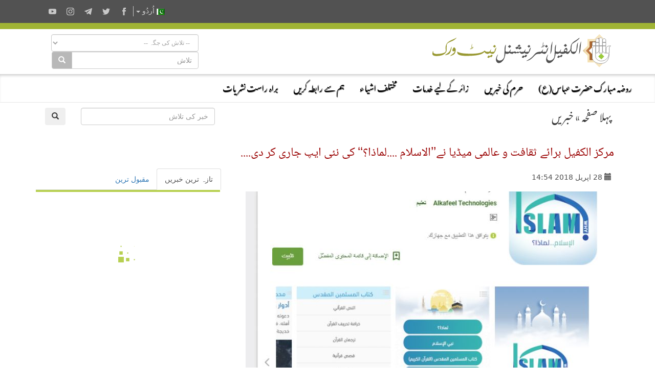

--- FILE ---
content_type: text/html; charset=UTF-8
request_url: https://alkafeel.net/news/latest?id=6729&type=1&lang=ur
body_size: 309
content:
        <div style="font-size:18px; color:#8d8d8d; direction:rtl; margin-bottom:10px;">
        <div style="float:right;width:120px;height:70px; margin:0 10px;background-position: center center; background-repeat:no-repeat;background-image:url('https://alkafeel.net/news/images/main/resized2/9faf2cff97230750909114d0080720a2.jpg')"></div>         <a href="//alkafeel.net/news/index?id=35895&lang=ur" style="color:#8d8d8d; text-decoration:none">جشنِ میلاد امام زین العابدین(ع) کی مناسبت سے روضہ مبارک حضرت عباس (ع) کی جانب سے...</a> 
         <div style="font-family:Tahoma, Geneva, sans-serif; font-size:12px; color:#393939; float:left;">(25 مشاہدہ)</div>
         <div style="clear:both"></div>
        </div>
        	
                <div style="font-size:18px; color:#8d8d8d; direction:rtl; margin-bottom:10px;">
        <div style="float:right;width:120px;height:70px; margin:0 10px;background-position: center center; background-repeat:no-repeat;background-image:url('https://alkafeel.net/news/images/main/resized2/49efa2e9de6982b4aa9ec6c74e5061e8.jpg')"></div>         <a href="//alkafeel.net/news/index?id=35891&lang=ur" style="color:#8d8d8d; text-decoration:none">عفت و حیاء کی ترویج: روضہ مبارک حضرت عباس(ع) کی جانب سے 'عراقی عبایا' پہننے والی...</a> 
         <div style="font-family:Tahoma, Geneva, sans-serif; font-size:12px; color:#393939; float:left;">(42 مشاہدہ)</div>
         <div style="clear:both"></div>
        </div>
        	
                <div style="font-size:18px; color:#8d8d8d; direction:rtl; margin-bottom:10px;">
        <div style="float:right;width:120px;height:70px; margin:0 10px;background-position: center center; background-repeat:no-repeat;background-image:url('https://alkafeel.net/news/images/main/resized2/48e0e35c468c9c2a872d1b35cdfd0f78.JPG')"></div>         <a href="//alkafeel.net/news/index?id=35897&lang=ur" style="color:#8d8d8d; text-decoration:none">علامہ صافی کا علمی معیار کی پختگی اور یونیورسٹی طلباء کی ثقافتی شناخت کے تحفظ پر...</a> 
         <div style="font-family:Tahoma, Geneva, sans-serif; font-size:12px; color:#393939; float:left;">(67 مشاہدہ)</div>
         <div style="clear:both"></div>
        </div>
        	
                <div style="font-size:18px; color:#8d8d8d; direction:rtl; margin-bottom:10px;">
        <div style="float:right;width:120px;height:70px; margin:0 10px;background-position: center center; background-repeat:no-repeat;background-image:url('https://alkafeel.net/news/images/main/resized2/683db8b7881f3d370fa26c721bda4ac8.jpg')"></div>         <a href="//alkafeel.net/news/index?id=35865&lang=ur" style="color:#8d8d8d; text-decoration:none">علم و تحقیق کا مرکز: سال 2025 میں 2600 محققین نے 'روضۂ عباس(ع) کی لائبریری' کی خ...</a> 
         <div style="font-family:Tahoma, Geneva, sans-serif; font-size:12px; color:#393939; float:left;">(22 مشاہدہ)</div>
         <div style="clear:both"></div>
        </div>
        	
                <div style="font-size:18px; color:#8d8d8d; direction:rtl; margin-bottom:10px;">
        <div style="float:right;width:120px;height:70px; margin:0 10px;background-position: center center; background-repeat:no-repeat;background-image:url('https://alkafeel.net/news/images/main/resized2/794f0452530ab7a184b192ddae468559.jpg')"></div>         <a href="//alkafeel.net/news/index?id=35803&lang=ur" style="color:#8d8d8d; text-decoration:none">بابل اور مثنیٰ میں قرآن علمی کمپلیکس کی قرآنی سرگرمیوں کا سلسلہ جاری ہے...</a> 
         <div style="font-family:Tahoma, Geneva, sans-serif; font-size:12px; color:#393939; float:left;">(20 مشاہدہ)</div>
         <div style="clear:both"></div>
        </div>
        	
                <div style="font-size:18px; color:#8d8d8d; direction:rtl; margin-bottom:10px;">
        <div style="float:right;width:120px;height:70px; margin:0 10px;background-position: center center; background-repeat:no-repeat;background-image:url('https://alkafeel.net/news/images/main/resized2/44a93099f673f5ef02cbc23c87c72afc.JPG')"></div>         <a href="//alkafeel.net/news/index?id=35896&lang=ur" style="color:#8d8d8d; text-decoration:none">'قومی یومِ قرآن' کی مناسبت سے روضہ مبارک حضرت عباس(ع) میں مرکزی محفلِ قرآن کا ان...</a> 
         <div style="font-family:Tahoma, Geneva, sans-serif; font-size:12px; color:#393939; float:left;">(79 مشاہدہ)</div>
         <div style="clear:both"></div>
        </div>
        	
        

--- FILE ---
content_type: text/css
request_url: https://alkafeel.net/src/css/alkafeel_const_ur.css
body_size: 327
content:
/*@import url(https://fonts.googleapis.com/earlyaccess/notonastaliqurdudraft.css);*/
/*@import url(https://fonts.googleapis.com/earlyaccess/notonaskharabic.css);*/
@font-face {font-family: 'Noto Nastaliq Urdu Draft';font-style: normal;font-weight: 400;font-display: swap;src: url(//alkafeel.net/Scripts/fonts/Nastaliq/NotoNastaliqUrduDraft.eot);src: url(//alkafeel.net/Scripts/fonts/Nastaliq/NotoNastaliqUrduDraft.eot?#iefix) format('embedded-opentype'),url(//alkafeel.net/Scripts/fonts/Nastaliq/NotoNastaliqUrduDraft.woff2) format('woff2'),url(//alkafeel.net/Scripts/fonts/Nastaliq/NotoNastaliqUrduDraft.woff) format('woff'),url(//alkafeel.net/Scripts/fonts/Nastaliq/NotoNastaliqUrduDraft.ttf) format('truetype');}
@font-face {font-family: 'Noto Naskh Arabic';font-style: normal;font-weight: 400;font-display: swap;src: url(//alkafeel.net/Scripts/fonts/Naskh/NotoNaskhArabic-Regular.eot);src: url(//alkafeel.net/Scripts/fonts/Naskh/NotoNaskhArabic-Regular.eot?#iefix) format('embedded-opentype'),url(//alkafeel.net/Scripts/fonts/Naskh/NotoNaskhArabic-Regular.woff2) format('woff2'),url(//alkafeel.net/Scripts/fonts/Naskh/NotoNaskhArabic-Regular.woff) format('woff'),url(//alkafeel.net/Scripts/fonts/Naskh/NotoNaskhArabic-Regular.ttf) format('truetype');}
.alkafeel_bg_main_color {background-color: #a0b435;}
.alkafeel_bg_dark_color {background-color: #525252;}
.kufi_fonted {font-family: 'Noto Nastaliq Urdu Draft', sans-serif;}
.nassim_fonted {font:14px 'Noto Nastaliq Urdu Draft', sans-serif;}
.nassimb_fonted {font:20px 'Noto Naskh Arabic', sans-serif; font-weight: bold;}
.friday_archive_title {font-size:12px;}
.alkafeel_main_title {font-size:20px}
.nav-link, .nav-item {font-size: 16px!important;}

--- FILE ---
content_type: image/svg+xml
request_url: https://alkafeel.net/src/svg/logo_stripped.svg
body_size: 51167
content:
<?xml version="1.0" encoding="utf-8"?>
<!-- Generator: Adobe Illustrator 23.0.2, SVG Export Plug-In . SVG Version: 6.00 Build 0)  -->
<svg version="1.1" id="Layer_1" xmlns="http://www.w3.org/2000/svg" xmlns:xlink="http://www.w3.org/1999/xlink" x="0px" y="0px"
	 viewBox="0 0 152.2 177.7" style="enable-background:new 0 0 152.2 177.7;" xml:space="preserve">
<style type="text/css">
	.st0{fill:url(#SVGID_1_);}
	.st1{fill:#FFFFFF;stroke:#7F7F7F;stroke-width:0.5;stroke-miterlimit:10;}
	.st2{fill:url(#SVGID_2_);stroke:#2C2C2C;stroke-width:0.25;stroke-miterlimit:10;}
	.st3{fill:url(#SVGID_3_);stroke:#272727;stroke-width:0.25;stroke-miterlimit:10;}
	.st4{fill:url(#SVGID_4_);stroke:#272727;stroke-width:0.25;stroke-miterlimit:10;}
	.st5{fill:#FFFFFF;stroke:#7F7F7F;stroke-width:0.4953;stroke-miterlimit:10;}
	.st6{fill:#FFFFFF;stroke:#7F7F7F;stroke-width:0.4936;stroke-miterlimit:10;}
	.st7{filter:url(#Adobe_OpacityMaskFilter);}
	.st8{mask:url(#SVGID_5_);}
	.st9{filter:url(#Adobe_OpacityMaskFilter_1_);}
	.st10{mask:url(#SVGID_6_);}
	.st11{filter:url(#Adobe_OpacityMaskFilter_2_);}
	.st12{mask:url(#SVGID_7_);}
	.st13{filter:url(#Adobe_OpacityMaskFilter_3_);}
	.st14{mask:url(#SVGID_8_);}
	.st15{filter:url(#Adobe_OpacityMaskFilter_4_);}
	.st16{mask:url(#SVGID_9_);}
	.st17{filter:url(#Adobe_OpacityMaskFilter_5_);}
	.st18{mask:url(#SVGID_10_);}
	.st19{filter:url(#Adobe_OpacityMaskFilter_6_);}
	.st20{mask:url(#SVGID_11_);}
	.st21{fill:#FFFFFF;stroke:#7F7F7F;stroke-width:0.505;stroke-miterlimit:10;}
	.st22{fill:#FFFFFF;stroke:#7F7F7F;stroke-width:0.5044;stroke-miterlimit:10;}
	.st23{fill:#98C83C;}
</style>
<g>
	<radialGradient id="SVGID_1_" cx="87.9687" cy="154.935" r="4.9276" gradientUnits="userSpaceOnUse">
		<stop  offset="9.385488e-02" style="stop-color:#F5E5C1"/>
		<stop  offset="0.452" style="stop-color:#F3E7D0"/>
		<stop  offset="0.7246" style="stop-color:#E7D4B9"/>
		<stop  offset="1" style="stop-color:#F3E7D0"/>
	</radialGradient>
	<path class="st0" d="M87.3,151.1l6.5,7.6c-0.7,0-1.3-0.1-2-0.1c-2.3-0.2-4.7-0.5-6.9-0.9c-0.9-0.2-1.8-0.4-2.7-0.6L87.3,151.1z"/>
	
		<image style="overflow:visible;enable-background:new    ;" width="150" height="150" id="Layer_4_copy_1_" xlink:href="[data-uri]
GXRFWHRTb2Z0d2FyZQBBZG9iZSBJbWFnZVJlYWR5ccllPAAACNdJREFUeNrs3VuPFEUUB/Cu3iFc
nri+qdGoxBhld0GM4CcwkdtnUBOFXZ+9fwcua6J7A0XFF6+vfgEfjICPsoAiBpZZ0AdFw+6Mp+jT
sWh6dvpS1V2X/0lOVhOzDDU/q7qr6z8TRSgUCuV6CQxBser3+3KsnqZ+ivon2UJg+FD6gI1Q76Se
o16gnqEeo44xOigdwDrUu6jnqW/1k7pJPUs9LgFilFB1gK2hfiYDrJ+BJme4DkYLVRXY7gHAstDk
TLcGo4bSDUyFNsczHqChai+R/SEz2k5AQxW5yC8LLG/pxDUaauA2xa6KwPq460QNAxYzjDrAstdo
49hHQ6nIxjQBS+sWQxvF6KIksFFe4pb6emuJnwwAGmawuxBuUPc0I+vx7737CAqjHTawRQPAVGiL
gBYusGnq6waBqdCuM7RxjH5YwK5Rr/SbqRWGNo0ZDcBMQ7sGaOEskU0Dw4wGYI0WbgZwF9kYtBu8
PwdojgNLN1q7FgFToS3x68OGrYO4BM9gc/ws0TZg2Wed8/ys08tkivAQmDz9IGeGSeqD1BsdeNl/
UH9FfZz6nBBiBcjsBdZhYBMOAVOhfU19gvosQVsGMvuArWFgRxwEloU2xdDuAJldwORd2mGHgXkL
LQYw60q+/gP89xnzITMQewBs1CNgKrSDvkCLHQbW8eAarCi0UZfDKbGjwEY8B5aFdoShjQBZM8Dk
a97h6DZFHWiTvHTGQGa+JLDXAwGWvRmY5BkcyAzOYulO/v6AgKnQ5N970rWH6rFDwMYUYJuiMGuT
Am0cyPQDm+AB3hKF/QmRm6n3yfFwBVrsCLAjPLBbI3wEqeBxeFGOiwvQYgBzGto+F6AJR4Btizx4
BGagetRd6m+pp4QQPwJZeWD7+f9YAHMYmgAwL6qvQDtO0M4CWbG7SFyDlYe2xNCO2QRNWARMbrTK
nfwDfJsOYNWg3aL+hvqoLdCEBbjka0iBpY+KAKxepZmBY1Fy8LEfLDJHQx+uQWs9nCJaBOZy6MMl
aK2HU0RLwHwIfbgGrbXMgGgJmE9n8gFtSMUAFkS1Gk6JGwY2CmCtQmslnBI3BMz30IeL0BoLp8QN
ABsBMCuhNRZOiQ0DCy304Rq0SYYWO4ssCjP04drNwCS/T+4hCzz04RI04+GU2BAwhD7cqTScMmEK
WmwIGEIf7pTg98kYtNgAMJzJdxOamhkYsxIZgHkHbdwqZAh9eFMxv3/yfTysa0YTGoHhTL4/lYZT
5AnbqbonbAWAoQa9vQq0E3WgiZrAEPrwH5oMp8hjQjIFda4xZAh9BAdNhlPuZgaqQBMlcSH0EW6l
0I6WhSZKAEPoAyVP2H4RJeGU84Stpw0ZQh+oDLQvoyScUigFJQoAQ+gDNWhGm+IZbbkyMpzJRxW4
RnufZ7SB4ZQYwFAVS57eOET9GvWO1TIDAkskyvSMFq9ykQ9gqKIz2kFlRuusigyhD1TNpTM3nBIr
wBD6QOmANsEzWpw3kz2JGQxVs9IU1KvUT+Qh+4f6L+oVjBWq5o3AhSh5sH4fsqvUZ6LkaMdNjBWq
Ql2kno+SjdruoJlMPvicATRURWAnqT+j/kVdEUXm7lL++3pqeb775Sg5K7YZ44caUgvUp3glvJR9
zHTfZqwCbUyBtgXjiKoCLLtcJuqSD7H9m1p+6cBslHxk9xLGEjUA2EfUnw8CJiv3o4PoP5Yz2m36
xx+i5GRkHzMaagCwM6sBy10uc5bPdfRjJ5ZOVOYi/xRf5F+qddQnAy29GTgAaLiLZGCXi3yidpnj
14CGuhQl+2Cfym2Koh/ZXjZIIqHJB+ivRMnjA0ALC9gc9SfUv5b58onSSSOCtlbZ3pDQtmL8gwA2
y8CulP12k6q5yxTaSwxtG94Hr4HJp0Cnqa9W+fqcOglyQPO75LbVZQb2MQPrVflFdT8LYy1fo0lo
hwDNm+opS+TpOsBqI8uBls5oSJX7AUzOYL/XARbpwsDQdig3A4DmZq1kZrDawGRp+agneiH/0o/z
vH7L5MoNXtNR7i6RWoBpQ5YDTX7UUBfQnAOW7oNpA6YV2YAZDdDcuItUgV3VCUw7MgXaOWVGwwlb
u0tuU6SPin7TDcwIssyMNsvQcB7NzkpnMAnsiglgxpBxITNgd6WhD3ma4kpkMKVmDJk8+Eh1G9Cs
BXYy+j/0sczvlxkLxq8qEU6xrYaeyXcOWQYawimBATN9TaYunQin2AFsaOjDRHWa+oMQTrEC2Jmm
gTW2XOYsnwinNHuRXzj04Q0yBRoyA83dRV5uA1iryADNeFUKfXiHTIGGcIp+YJVCH14iY2gIp+gF
Vjn04S2yDDRkBuoBqxX68BoZoNUbukhT6MN7ZAo0hFOKl9bQRxDIcqAhM1AMmJbQRzDIFGgIpwwu
I6EPE2Xtd4YjnFJqibQWmNXIcqAhnHIvMCOhj+CQDZjRQoZmPPQRJDIFGsIpDYQ+gkWWmdFCDac0
EvoIGhlXqOGUxkIfwSMLNJzSaOjDyPvm5NVvOOGUVs7kA9n90HwNp3gBzMVrMnXp9Dmc0lrow0R1
XH7xnoZTWg19YLlcffn0IZzSeugDyIpBczUzYEXoA8j8hWZN6APIykFzJZxiVegDyMpBcyGcYl3o
A8iqQ7MxM2Bl6API/IBmdegDyOpBsyGcYn3oA8j0QWsjM+BE6AOlARr1buoPqK9T9/rN1DL1z9Rv
UD9AHePdADSdtQJgYUP7kHrRIDQJ7AL1m9QPAliY0J41CK3HwN6ifgjAAG2auqsZ2UXqt6kfBjBA
W0f9HPWsRmgS2DvUj1CPYJSBTPZ66j3Uc9RLNYEtUL9L/Sh1R/5+FCqFtoF6L/V8DWgpsMcADJUH
TTC05ytCu8DAHpfAMKKoYdD28tLZBTCUyWu0dEbrFgD2HvV2AMsvDEqmSoZTvAt9oNrZ3hi0dC7w
DIYlEqUF2p7MPto9d5EYJZROaDPU36v7YBidApcgGILC0DbQjxeot1N/R32WrsHuYGSATOv2Bv3Y
SC2TUH9S3+aPSkChUCiU9/WfAAMAC09S5Yp1yIAAAAAASUVORK5CYII=" transform="matrix(0.2086 0 0 0.2086 84.3412 105.495)">
	</image>
	<path class="st1" d="M150.7,65.1c-2.7,1.1-4.9,3.1-6.2,5.6c-1,1.8-1.5,3.8-1.5,5.9v26.7l-12.3-0.1l-4.1,0l0.2-27
		c0,0,0.3-1.4,1.5-3.2c1.8-2.9,5.7-6.9,13.5-8C144.2,64.7,147.2,64.7,150.7,65.1z"/>
	<radialGradient id="SVGID_2_" cx="57.8287" cy="89.615" r="73.1937" gradientUnits="userSpaceOnUse">
		<stop  offset="9.385488e-02" style="stop-color:#F5E5C1"/>
		<stop  offset="0.4475" style="stop-color:#E2C397"/>
		<stop  offset="0.7246" style="stop-color:#E0BF8A"/>
	</radialGradient>
	<path class="st2" d="M104.6,155.9c1.8,0,3.6-0.1,5.4-0.4l-21.2,21.2l-25.5-25.5h-36v-36L1.8,89.6l25.5-25.5v-36h36L85.6,5.8
		l3.2-3.2l25.1,25.1c-1.8,2.7-3.2,5.7-4.1,8.8l-1.4-1.4l-2-2L95.2,21.9h0l-6.4-6.4l-11,11h0l-6.4,6.4l-4.3,4.3H36.4v30.7L14.7,89.6
		v0l21.7,21.7V142h21.5l0,0h0l24.3,9.1h0h6.7h5h0l3.6,4h0C99.7,155.6,102.1,155.9,104.6,155.9z"/>
	<g>
		<linearGradient id="SVGID_3_" gradientUnits="userSpaceOnUse" x1="92.8514" y1="88.2035" x2="8.0153" y2="86.6703">
			<stop  offset="0" style="stop-color:#CD8B5D"/>
			<stop  offset="0.49" style="stop-color:#AB6830"/>
			<stop  offset="1" style="stop-color:#6E3F12"/>
		</linearGradient>
		<path class="st3" d="M77.9,45.5L76.4,47h-5v3.6h-1.9c0-0.1-0.1-0.2-0.1-0.3c-1.3-3.4-4.4-6-8.1-5.9c-4.3,0.1,1.5,2.4,0.1,5.9
			c0,0.1-0.1,0.2-0.1,0.3h-10v22.8L35.2,89.6l16.1,16.1v22.8h9.9c0,0.1,0,0.2,0,0.3c0.3,4.1-6.8,8-4.4,11.7c0.3,0.5,0.7,1,1.1,1.5
			H36.4v-30.7l0,0L14.7,89.6l21.7-21.7V37.2h30.7l4.2-4.2v12.6H77.9z"/>
		<linearGradient id="SVGID_4_" gradientUnits="userSpaceOnUse" x1="93.982" y1="25.6433" x2="9.1459" y2="24.1101">
			<stop  offset="0" style="stop-color:#CD8B5D"/>
			<stop  offset="0.49" style="stop-color:#AB6830"/>
			<stop  offset="1" style="stop-color:#6E3F12"/>
		</linearGradient>
		<path class="st4" d="M95.2,21.9c-0.5,0.2-1,0.4-1.4,0.7c-1.9,1.1-3.4,2.9-4.1,5.1v7.7l-0.9-0.9l-1.1,1.1v-2.9
			c-1.1-3.5-4.1-5.9-7.6-6.4c-0.3,0-0.5,0-0.8-0.1c-0.5,0-1,0.1-1.5,0.3l11-11L95.2,21.9z"/>
	</g>
	<path class="st5" d="M124.7,103.1V65.4h-16.3v25.3C108.4,90.7,113.4,104.4,124.7,103.1z"/>
	<rect x="108.4" y="47" class="st6" width="16.3" height="16.7"/>
	<path class="st6" d="M124.7,32.7v12.8h-16.3V32.7c0.8-2.5,2.6-4.5,4.9-5.6c1.1-0.5,2.3-0.8,3.5-0.8c1.8,0.1,3.5,0.8,4.8,1.8
		C123,29.2,124.1,30.8,124.7,32.7z"/>
	<g>
		<path class="st5" d="M71.3,103.1V65.4h16.4v25.3C87.7,90.7,82.7,104.4,71.3,103.1z"/>
		<rect x="71.3" y="47" class="st5" width="16.4" height="16.7"/>
		<path class="st5" d="M87.7,32.7v12.8H71.3V32.7c0.9-3.1,3.4-5.4,6.4-6.2h0c0.5-0.1,1-0.2,1.5-0.3c0.3,0,0.5,0,0.8,0.1
			C83.6,26.7,86.6,29.2,87.7,32.7z"/>
	</g>
	<defs>
		<filter id="Adobe_OpacityMaskFilter" filterUnits="userSpaceOnUse" x="-11.8" y="69.2" width="88" height="110">
			<feColorMatrix  type="matrix" values="1 0 0 0 0  0 1 0 0 0  0 0 1 0 0  0 0 0 1 0"/>
		</filter>
	</defs>
	<mask maskUnits="userSpaceOnUse" x="-11.8" y="69.2" width="88" height="110" id="SVGID_5_">
		<g class="st7">
			<g>
				
					<image style="overflow:visible;" width="118" height="145" xlink:href="[data-uri]
GXRFWHRTb2Z0d2FyZQBBZG9iZSBJbWFnZVJlYWR5ccllPAAAFCdJREFUeNrsnVly28YWhgnOpEQN
lqVYsnJTcVXy4FSekgUki/Aqsgg768kmnAXk0XpJVYZ7FU+yNVKcCdz/a55mIIaSadmOQLNP1VED
IClR/fd/pm40crkgQYIECRIkSJAgQYIECRIkSJAgQYIECRIkSJAgQYIECRIkSJAgQYIECRIkSJAg
QYIECRIkSJAgQYIECRIkSJCPUqIF/T+TAOwc/0+PHj2Knjx54s6/+uor1+o8sfPk4cOHSRRFHyXY
HxOwkQcSENXml5aW8uvr61GhUMgvLy+7/7XZbCY7Ozvx6ekpQMYoYAO0Pp98LABHHwugjx8/zm9u
buZ3d3cLJycnxZWVFeFZKFYqlUK5XC7ofXl7f1wqlYb9fn+4uro66PV6Q50PBPTQA21MnmuAC3M+
KPPfffdd4fz8vLCxsVEWiFVdq1er1aUkSRoCdEXtqq6tCeQVtY1isbgsrQvMahzHlVqtBvi6VMzf
vXs3Qtrtdu7zzz/PabAExt4ES58+fcrALIl1ZbVVmduagATYukCrC6yatJrP5ysCsqA2Jx1Ku7re
kbb1ubZAb+n1ltq2Bkn39u3b3ePj48GdO3cGDx48iOeRvfPI2Eidnf/9999L8qGV4XBY17UVsXNd
wNwWCFs6vyPQ7uh4RyBuSzn+RO2m9Jbet67zVbUNAVrXtZrOK9IiZlvnEDf3+vXrXLfbTYy9SQD2
w4kzvQK0rKCoqs5flq4JnNsC6RO9vq32rkDFpt4VQDs639HxHbVbOr8t3TBgnXnWObpk7C7jl8X2
vFgf3bp1K0EIqL799tu5AneegM1/8803BZlJzG5dzGoIgFsCY8uYuStQPlWL7gIqTJV+ApMBVLou
BVAUxq7os0RZDJAlvYbZBtw8Zlu/O+l0OonOEwE9V+AW5glUAqS1tTUCH0DZMBN7V6//R+1/dE4L
W7cxyfYewFw1djakywDpWylsdS0mWa1jrTTSeYLq9Vj+NpbZnxtw5wHYCPMLUwFVLF3FpAIeDAVQ
6Wc6hrH40090fssYCZAesKqU8Ldix7CzJq2b+vc4YPMjR5vTcSxrHMvXEkTF88Lc4jwESkS+g8Gg
puh3RanJBr5UuqsO/1QtDMW/3rbUZskCoZL9f3kfDPkqE1EuIFmEDKA13xrgZT6vtsAHBWYOV6vU
KJFvT7788kvne7McLWcZWFCIms0meSbpypLO19WfRLeA+pnOP1ULyDAYf+lBLUoBxfnKaHSQS2li
oOFMeS8MLan1gGKKHagMBlkJ/Gwsvz6EvQcHB8lPP/3kK1dJMMXX8KsyvxV1Jj7xFtEtYGJ68afS
u+ZL181nwrZSYRT9FGR2HbJg5BX22nHOgqQ8xYnR25wUzRS7X8P7NKhg90B/qy8ZNBqNAX73iy++
iLNqkrPKWPxqXh1YUkdW1bEN/KaZ3B0BfdfM8SZpi5nfsjEwbwx1bPMs9aY4de5YDHD2ucirXXPM
1vFQ2tff6AnMrq7T9o6Ojobb29txVk1yZoGVPytYIEN5EPA2MbukNt6nSldToDp/agCOfeoUQMfn
/r1mmvP2nrIFTRw7pkp70o7+vqtO6e90lOP2Nzc3BzLJcRZNciGjbIVBZQVM1HXXqSSRn1pKs2sR
sTO/lAt9FKv35lJmNucZOanp63bsP+PNdN6baWMxEfFA13qyHh1A1sDrnZ2dMYkQMzOUNZOczypb
CYJIQ3S+RnojtmyZjpkqdeb3MqZOsnQKWyeZmzMwC1aowGxQwCB9wpdTrtxksCmgWpZUmE16+PBh
hEUOpvgNvnU4HBYtum2ow9Yt6sWfkuqsGag++h2DOv4lE0BO0xnMMuBWLMcldz63WvOJ9Fh6pii5
he/d29sbWpScBGCvYCtsYXaG4r6ApWB725gKyMvSqvepIxwvMnVWgNOMngiqEhswRMgVM/lrVms+
1vUjKQA3FeC1lef27t+/P7QULQnA/rMYEXU6nYIYS4pDqW/FouFbMJU5Vh1TTChZfJCfFihdB+CJ
a2OzbHlt1cqR+HUmHA7VHsrfHsvHNvUnuvfu3RuQ46b/bvCxJr/99lu+3W4DGqW/JbF2zQCFqa4A
wWsMSG+CZzW9s4Kban0g5f1tHX+Lf01N/a0wbajvWd7Y2CjIHGemP7MELHlrQZEwE+d1dRjsXFWn
UW0CVGeCKS/C1lH6GEWTDHmf4NrvdwG3sXbJ/O0t2Mv3s4pYpdVqFbE4WQmismKKCZrokKIPWMy/
4teIgBvSmo+C04BeZn6vC/IEuL5aBWtLNmnQsNkirAmtG3AaiC0FUT3La5PAWMOAhWiwlXVLdBYF
fRjhTbDOxwHTNLa+i499E7ietRZIESWv2EQ97GUut1av10ssoFMQFeUysOQoC8C6jtjf3y/QORr5
NXJEY6xna530R+eX+tarmHodFqfNsc0H8KOMSaYaZlOCfEda1lmVz8/Pixqg0WjRRQA2hxmGESxK
U+fV6SyABVQLmKq6xuzLTGx9XyBP8bWFFGuZdHCrHuVnGYxMQhW2trYy0aeZ8LEHBwesCXYFAXVQ
zcwbxQmYW7dixLjCdB22XtdU+/zW+1rSH6ZobYqQ/Bb2Ov/PGlafW9+0n80CsM6/WuBEYaJmhf1l
71t9JJzOWS8D822vz8JiLqeLFnxPlrUy6EiDCOxgbLlcTgMbfOzZ2ZkDVsFTxZaC1s2v0nnlCd8a
vSuY1wTZT+sVbFIeX1uzgknNlty4hed89KbTnptmrE9zxoy1cmHNclaKEXSiy1vNv75XMN/SjEdW
Ry7a9F7VBmKVpasGeCEwViK2ckuFA5YKDqbXzG/F8lbP1kuLEf8GyKmJhrx9J/JafP/4boN+v19y
k7r6+I8//hgtNLCdTofCv484/bojmFv2vtXXhGcB9B8m4T2B7K2FX6BhQRTAMhDdnQRKeViW4/zs
w4cPF5qxUbfbRUljiqQ00rJFwWVzFfmUX30vrL0OyCn/7nPasTk2cKuKEVxl7NmzZzceQN14VLy7
uxsNh0N8aMl8LIUITPI/ZnBmBeltWDvLe9PXU4yl75gcqFhcUPErHNMB1E2th7pxxhIRY4PlX51p
M99aSa9j4o0+yrwpQCcqZS4msLXLZe8+OJf1KVB9WuQCxYWIWEI50a3SN9ZiltOT6TcN6NjXpsD1
lqbEwOT7ys96M7zYwZMiSZcbWsmwbGbYBU5q3aLvyU76twH14q2GpV7EBQVzF17zxAsLn+6Q6ijg
QPNmPUoWbfpK07g2fF2QppqKt7x+mfjcmtsu/47touj4+Dja29tb7OCp0Wi4jpEZztttFRcYkAI1
eh8gXXfpCjM2ftYmZY7dsb67P+d/IS93r1kumywcsOSwMJYOAVOLJPNTl0b8C5IGL32eAnSsAtPX
kN35qC6R4w74XBbkRoMnfgCspRDjdoKl0b/FyjcB7I/FSvc3ANe/RqyQy9CeHlm/2+6DsPKa5ncM
KuykRWg9g43FufPzc3eXQQD2KnQ/ACsnGTnN9E4y1oPoQeWa/w7GWNfKArlrT548CcBe1v8fmpVX
ATmp3vx6pnrf6gEHWECFtc1mc6FNsesVNvDgmNJbWv7u4+stILqMlbOAfBnAHtxpgRQ3RyMheJKw
nwPA0ikeWLYQMNCTtH97V1ZeF8w0qKnqk/9M4n0rbOU9AKv8/MaBzcJ8bKJOieNRz7EVABGI0xTI
U03z27ByGlizpDUeVN96dqKYX2mSVq4vLS25X8SejAvJ2Eaj4TqD2/7VcUQdfbYDQA1cv91dclWU
/C5m96q0ZtK3erYixlQGJayNe70ebUJbKpWSo6OjxV7MRieo09i9pa9O66FsB2Agu808Zg2kpoF1
XbPrg6O0GWZBm7HXgSl1u6giMsFDboLOZeTu9ps0xe4ucJnieFSnGPSV+xF5dCjgGGsHvqPeNytn
YeqkplmK+5A6bAUo6DIwBwI6xgqxZdBN3nl304xNZI7dyGcDD4JKdUaXVq/B3oH52ZyZ5OhDAHyV
erbm0mG6rIi+shuMPVDt951yyP7HJycnycHBwWIHT/v7+4x+AqW+beLhQMUUWzAVT0t5LjO7swJ5
GVMnGZsOmjxjYaUB25N2ddyxtl8ul91WQffv37/RO9xvnLGVSgV1m3eoAx24ZpJ73hTDWp9eTAui
ZgF5lgjYB0heJ3NXrAZR79BQNWA7Arqj6+wq02s2m0OBG+/t7S128EQu226341qtxhbugAmo3VQQ
NUgFUNH78KuzmuCJhWyJXffA9o2lbV1rC9wu1zRIB2z4tdAFCp/ywEqiYnUQbGXkt3XeTrPWF6Su
0uukM5cB6lOciZowjHVBk2erV13u4mPZ8ItUxx4csbA+1kXGpAqYYpjK6GejLB23ADgNrq9IvWsV
6TJ/6oGcvJaqLiUGqmOrtM0Nz7TdUS2xr8ApfvbsWbLwjKX/19bWIAIRZZe9+QVyEwVctaQ/RMcU
LPytHu+czsxigj1bfbmTL4kVlvYYgGrPBeq5jhmEfM8+g9Se7bPQjHX99/LlS78JJZ1zDqjqKA9u
21Kf4Zui47dl6zSGTsthfTQ8HMnAAqaWjpuoBmQLH0tkT0TMTm0LXytG7t27F6tDCDp6Zoqpop9K
PWu7E8WK5F3TmWmAps+tJnwhzfG+lYAJQHXsVJ87VyTcabVaAyL8m6wRZ4qx7GrmO42gSUCyC9qZ
WgA+NzM3sLw2+RAR8GWVJouCx2wlrdH3bKk90zmDj+/YOjs76xERr6+vZ2Kvp6xMtDtzvLW11TcQ
z63Dzoy1PoiqXpyuvZqpb6oFpyPgySpTOtUB3FHdfzhmq95/CrC4DIInrA3+1fLXwNhJc2xlRQes
WscITB2A2wzQMG2O38TUy4C+LAJOm1+OiYSJmQajwjBRO9/lRMcnbLsHyLCY4C8rZjhLwF4wx/hZ
5YMAegIzPGutaOHLjNdi6lVlwykAp80weSupDSb4WJ85MnCbArSTJTOcJVN8wRwTHatjm+w0quvH
UjoQBrP/U8Vv4mUDM7qKqdOm4NJlw3R6k05xmKLzBX8sBRbDTPCxPgOoR2pPiYjZcZxBmRUznClT
nDbHPHeOHBHGqpMPUcA15naso/8RIb+tvoGtuXgkzgRbvnqiFlBfq2Vr21Oecajf0T88PBxmxQxn
DVhnjqvVKlu1ez8LW1+r417RGrjnVkse2gKyS5n6Jn96WYXJIuE45RrIWc8AVcevpHyXI+WuTSYA
mNXJ/b3aIwA7DdyDg4NY+SDRccuCp9cCmsnNAwP5xEqOvclAapaU5k0pjq2O8CskYGvHAqQjBhjA
CuBD6SmAy7f2vv7660yxNZPAPn78OF5dXe0L3A5+VZ2JGX6p9oXOX8IUi5RdCc8Wv41XNc4SLF3G
VmNqLgUqszfnBEvG1JfSA/YqJojybP35558z9yjSLD4TwLG20WiQF+JniUDpzBd6DXAPuGZlR1eR
sjKun315qwJ/mqkGcOyjYFIb/KqOX0kBlQHGMX8fwLtZ861eMvlApT/++MNN562trfkigd/GvWQP
gahYW/JPxUrd0JVLP/Js2iYhU1ISz3a/BJbaNKAyqF5In0r/h+qzzzHFBHIUJdrt9vD7778PwM4q
TH0pSnZYkK6oE/2GHn4TEr9hVtH2OPTPzXGoTXme3eTEuT/2oMQ20QCoLW8pDNT/AqoYyvErDbDT
4+PjjkAdPHr0KM5i/2X13h3X2bBBzGUqD/Yc2dY7Nb+vku0sk7dcFNaxF2PR3wnPTch+463JCXR7
vytC8DKFD1ZsSFsWfb/S68/V/iV9qs+80HsPqRGTcm1vb/c1+MKz7d7FJNfrdRfc2FMh3cOORqTM
+6cepc3w+CZkY65/+qR/VJm/nSRns0VDW+ra9UwlAjem7sNWgfkXIJfLZR7y0FTbVRwwuOlVEnML
bNoki7WjL2z3ndpTrhJfJUqD59WecBVbjhkbqP4OAw9oz+rQFD+OvPnV8f9QTLB+z7Ner3coPaN4
srOz0//hhx+SrLI1y6b4gkleXl52y2YIWAojZCOLblmP3LM6csuUXb/ddri2d5TfpCRnpjkx30qB
g8l9pgr53JlVuF7qHNP7l873ZSmeU5DQwDptNptt1jU9ePAgzjKoc8FYZG9vL7e1teWelc7defZA
X3dbCOrXJDMhb0C5lY48g46SHwr4AIgPtZUZKCVBV3gg2jWm7sNUgYkZfq7rFCROmSf+888/+yxw
z2IUPJfApv0tU2P4RWrKAEoUC5CAaEC2LAByS2z8hL1NKAAkOSh+9NDKlBQ9nhEgGaj7sFWD6IU+
Q9XLgfrrr7/2ZIKHWY2C580UpyX+5ZdfHLisRcZ/djodHtILOzGllPiOZDJX7TnumGN2/nYbV7Ll
EEGWn7HJjVZkML/aAjxKlQY20fdxt9v104Wdp0+f9ucJVOdqcvMn7rntPOJbIJaXlpZ4zHddkeqS
dFlANXjIkT2QoWqPS2NLPxc2myl3z2e3tVSUJv3CORjNArVzDZ72ixcvepQ3GVTzBOq8Auu+tzo6
EpMKR0dHbhdSBVjlWq3Gg414QjSBE7t+67BUtMeY+a3fE9OhzcoQfHV44K/e61b0a9CwTHjw/Pnz
QVYekLQowPrv7h50aLFCQWa56Lfsg6JsCs0m10TF7Ccl/zzyP6N9L5j7JfUZCESWtfQFKOuCBxsb
G0NjaTKPoM47sBfY++TJk2h9fT0vgNgw2BUxDg8P8zLVUb1edxte+9ozPlr+OWm1Wm72QGwfWrEi
nndAPyZgL/wvHuSDgwO2zc3JXLvrCn7G/+v29nZCIKZrCbc7+jvjPgZAF0GitFI7FnB5v2PpxOtB
ggQJEiRIkCBBggQJEiRIkCBBggQJEiRIkCBBggQJEiRIkCBBggQJEiRIkCBBggQJEiRIkCBBggQJ
EiRIkI9O/i/AAL5BkBKz9dVLAAAAAElFTkSuQmCC" transform="matrix(1 0 0 1 -16.7832 51.23)">
				</image>
			</g>
		</g>
	</mask>
	<g class="st8">
		<g>
			
				<image style="overflow:visible;" width="88" height="110" xlink:href="[data-uri]
GXRFWHRTb2Z0d2FyZQBBZG9iZSBJbWFnZVJlYWR5ccllPAAAFfxJREFUeNrsXNty28h23X0DCFLU
xR7Joyk545ry8YOm8uQPOPoJfY9K36PXfIBSlVc9HiUncU3plFXjY3N8oSiRBNDdO2s3SN3G4+Qk
Rclyoe2WSIgEwYXVa6+9uwGitrWtbW1rW9va1ra2ta1tbWtb29rWtra1rW1ta1vb2ta2trWtbW1r
W9v+qKkHeHzcAvx/PBbmfwQ/Nf/PLcBfaCzHwDcx2t/fT8e195nX78v2vT1+KGDbrwZYAXWvgRUA
0sHBwWdP/vZtuBPi2BHP9qnUVwW0vg9gmTmB2zA1sVUdbG/jt/QDdXh4qHfX1xXN++7VY9kuf5fX
0QFen95HaT9pf4I19s9fifzd5UHc1NjEWFBWmLqL54cAcAe/j/rpmI6LX1TD1p+v7eIvdCws3v6J
6Qgvxb+XoxdMOwOmA/xhd5fnlJ5/PaXuNzDeGYPn4M5Z2zD2ILHy6OijPt4YaDre0LTyTp+MRma7
u65Ph2ROh8NrndL2k5ORkdetvHuqSd539JOmxOx9nVgtyKbPSWym+2SzuiNw1RxcIa2AcLh+rPr9
TVUUayr725KyxVtl854yWaG0y9QTvGxgs88c34CiX+EndcX05DGTL9EnTNU50wTMHo0Sow8OhNDH
fIvN/M0BfDOY7Te6KXra/09FAJeyJXU6ONdbAHYwmmi1mSttnFJDdHOuaHWVzkYX6TiX+z2mT5+I
Q83sl/hRv4jkK34DsDcfL0UB+hhATyYfeTR6wzuDbaZ7BnnxEnH5dSALCdzjS3BP3l1o6qzqrd6K
/m0pGttfM64y1lbaTmnqppw76ycu5yp1eWy61treI2v72n6qyH6sh9bhvW/PKiP76mKfL7HvHYyO
dCKTZOyr+cHctVzohbNXfiY93MOQlRi2OQN3Xef97/Tg7NR86AZj82Vjw8gar62JpXPknO1aV16E
zBGnLo9LjujDTF5jeeJsz1o5KRmAHpyV5hn2SdDpV6LP/f7vQW5Gk/o2GDxnb9Jd8bXrSXOFuXn/
XNtiSdsJGTOJxlTnVncNmFs7HZ1bKgwADFnQKjcqz6TL41Cq3FInKwVwHTIdc2cKbcdBgP5kf0ts
fm06q+cA+Z1Oo0VGzTWQZ4qlHroGi99N7BXHsA4m7YBRrxD9O51znZ+RGQHcrFo2q50I/NiUXlnt
2CiPHtC11ZUGrLVvgAHkYgsYp4Cjj5lXIVr0ehJiRcHrwnezsxDGUOkihvqiE6ef/h6fb+TxEJo8
gCbvHkOTUyZ4N3qsFh/cZoFNkoXjQRq+opduEozpRjOBJNgIJOPUmlzbKirbMWQ8K1snkKNWSisn
+7RG8jUWcFnjFASAG8oQdfSuzHzUwXv0wtb+NshDgDy6BbJqTDI/TID5MmNt/C68Lq08TUGNoJWf
MJwnGNYWw9uAucDUafaupuC0VVYBaGXY+EAGVFPKB5UAFgZziAIuq+gt3jSto8f7a0d1fQ6AHR5f
B/nJcgg07sUjuIuXL9ci0piZs1g8i+3iTtyVPEh6e7xBqmvfqmcmqA+Z0ZYK3fdKl3VldG6tEsaC
2IF8xl45ZchqCIDWZELQmo2k1x67FXnAP6YAtH2AQBita4P0GH9VlqKq5QgAc9GtKWYrTO81n4x+
o2ID4ErGOECOeLzf1DCaXI8fFMDXj3b3RpHmGcJqhRGfRr1StgR+oFuswGDnoL/OkgbIlInERq0t
NMBaZj0fbYEh0FDoWnHQxDWTNqA4UK9BaQDMEJNpTTb3rCvDNnzgv04jPLTHqUMS0v+oDukN7ewR
S+IjiZ5aYCRarIuY1RuPEMlfIVvDt1akM7UGDVAwuxjaRgOvjodJiLWFqLpQC7iUx4AeY0dH1YEm
FJ6pK11rU9SeumBsIdu59oW8LvUQ8qCqLKjo6im7aSztRaXNRsfrjyOvOwOvxSLu0J9TNpmySlqs
bbN0BxR+eYTffyJ68/a92lxaU2fhXE9jDfEVZma6hgBEBDuNUxAoOmwUHc5UANjwDvAjRitoQ2QV
QnoC/SXPATIi78VZYMRCoyvSHqTMIzaaWAUNczFhBpOzomRje1EyR7FuicW0eBbfaT148weiDxdn
ajKcqmwpx3eK0ImgEY4MnAQcA0CG9qoImQgxgw5nDEgQ2HCcoitRgaly/pL+EkcL3TWxhpXTQRFE
A/hH7AKDIETDPlqAbDpFsCPR/bE+rf6Dt1a2eGf0gg8OBmovBTxhxGK0+M4L7o/QR8tE5cVUqW5H
VbUHH42EMsQ0+AaIh9YBIJPjCJCRULACi4GbxHzx1gEoQ2vg5HD8MGxaR8JJwVs5yt/gMSKwxrtt
MKEOxl8gU1RxCE/dA4tfZX9XQ2jx7s4aXx906sFp8GV7ees5EO72gHKlchAUHgxDHwNfM5QBUgDi
ASPJKlyIDYsBWh5C6IDN0GTqBAodaHYHcHcAcgeWLa9jzDEmMoP3QTmgQN7WHGzpEQiRBz4GytoV
yp72VfHLG3V4eKwup6j4QUuEiPDTz/4FDFbOZFSpWqwdMgeloblQCvA4YrQzxjsYDASsnADRYWWS
VhiYNaQhQCamKg5UGKGRlK9CyJC9+Bo2Gh7PI66aKUCuu3WYnNW6l/fj9s/btP1unW7JxAMB+Atq
9gHd0RnRmGkKZXBUYotJbwoJ3TSrBoWArioZYQiEkAfszoLJkAkIRkzzQhLo5PWS0kCZQwKXfPDQ
D196WD4LNwdHXfnSIJJC5KNetxeqtF69yspGJgZr/L878q+YwUczkXjzK1HuPxD3v4PBCtwpp8jd
HGNoC3pADWkZ6ChwRwRAkdYkYwK0MBYsTukXXi/bZHoTOo13gr2aPLY6gO4QDi3XwcZKWYd8UNsc
ZqPUkzLqbncuE5l62a+ujPqCdFgviMANC2R67ADgvnzBr/7rFW0+mXBc7fPZ8AzAeEYoAmaBwbRY
M8/md0BNCjgwloQNSgDf5YPGZjg16Qh2ihLYSEJcbKRD2O3ggwFuhIwz3IhK/0Bn48eVKeuo+8ap
0QRpoR0pm39Ux8WVDi9q5m6hQW6GL9Eh0fMfv+fT1/gOoeSlTSdxntmZyBjR4B+MK8IYVJeFkuiB
09xwFKRB7CS0UeQBhld6chWwxInVOEfYZrHRNoBTAhdZn/Fc45HkhKwnFX6bTKmPHdVkl9tpnlUm
AuZrMR5QkJNJ46byeni4rzb+sk3d9Qt2/gfm90NJfpsuIHsfxXzVJBkDQJUeRXEhEiQKkHQWWMa0
5ygAEycJhjoYARTPDRTFYANSbzBYQqGGyDNsIHQ8B+ZQYmydqk/4GNg1ZJewa683Fa09sFrEzXCx
Tzs720xHH5lWnvKbYZXm03oKiSx8QDRVLFPxBnkbEoj0T8061BmDDD02PqFB//IjhNFavLG4CWaT
gqKmBCh2aaDFSVbkTxUkAjRWF2NSyE4E1JRd0gZk+JfFqbBeIL43dJigwzLzGyroMAxULDK4VkAb
6gjDGqzGQEdSoB2SZsWpQxuQrcH9BhEUkQ6R5bSGh2c1URUTkTlN1Su8IUqleN4Da49eo4PNSukK
v8oErn5/pk5PP6hFl3AX7CLUrCQoMnGoNsCW7uY6h7MqnodfkR30kGzZMPbj6CIygcyIIHslYQ0y
DIoGhDMPC+ClAiwaIfk1NEPpywk2lg1iKFQDeKrVyUo1JaqenuFJRV51YIiXlnKaDoeKvn9Czz4E
ekbVQhGwi8b3ukwcQSaybIkjKLXsXZyoCWRCIwUDeK4Eg3WQEg7L1CepOqgIVxuCkiqDEjJKTQIh
D9IQGz9M81V/STLA5FQGskpyakCOLQHMtUhiSqOmSGdkT2Z1ld5/GKkudW/WVBcgEnbB+KaKtsjE
wTa+xzpkohjwaUU8iCUXy50Yx2PoMCyEn2mw1MPwLFXLSGYsVB1nnk6Yjd1JDRlMpSS/Kk0hzXKV
mehJOigexDS5obJIZyiH9UvFZ6LJHdZeFp9oqAQz7wLlw0OCm4BMrP/Iq48gCpWLU9sLAREoOuS3
SGtBbnCQA/JnGGBVAyDfTFZI9YykPhHE16XVfeKKEQqT3sdbCmoMhbTIMFKNscAiEXnzR30+Uev4
fXEHAC+82HM92MlKm8lPm+y3RpCJCb/3FYfCgqbIGKoo9UXosPbG6VmQiynQSWkSsutTViKDHJ5O
6pxN/QHQqlmSctnMTQpllH5MK6vGxt5QgONfbiUbD7Oapq7MxOgNV9X3cBMXvNKHk/jwGxe1iWMH
A6Az5AYUKli1xGQEOeRyXqY8OdUelLA4gUwzv4zHMBKwcjpJc0q3w40h6gCtm4F8sz37JiTiUiX2
ZktLkT8h2J2Ua0g6ptwvTJzSJGZp+q2WzC3kYK0kyHhbcg9SxJHHcAsIUeImkv1NYU3iHYyCsDgm
x6sl7RNFCP8jfU4HH9WDl4gbWf41T+wnc5koIRMmdryOSOqCNS5U0SM9g9YCbI4Nk4W1VpakJHlA
RyhTMo0BBockD2IhsAPgGuSHMBrNS0n0c0cEy0hbdHP58QLqEXc4o3HliQmpc/XjNneGp0BxBYGq
w+dxzLk3MQq4WkCO8LzCWAET2YZqQOYGVJ0yZZlJ01IkRtxTjXPTUvaBiUhAgdIJ4Xu7UOIOF2Bf
TSpKtNvm7clH9pCJUE8BcMVFZpoCkIUDMzLdTHCwFoCaJrAlJuuAA4Yl0JAJnQIdThmkwUiWNwt0
Aq5OWmyMhqXW7Nhyhp+dzN3g59bmGn8zAN+WCakRP9t6wr7qJ4A5dhhCLJU0hDOdKpWyggdpgaQG
CWg9Y/AcXFA8ymynxnOp9cyBFnBTBc4YbpZbXbVukTfP36GfkFyV8PCD3O0SpixC+QkIv3r6itY3
cr7wPeBZy9QbS2UtdxQrBC/LJlCaBuLQuAjTMDiN/ZQQQxTSBIcstBKzi9NiZwHPxuZaGC3umSsk
4Z35jOBSwfWnccJ3G7Zx+6Uw+XgBlYg7v8ro6uhfvnjBUiMO1RqvItClVeuwvTkiXQSDbaoRq4bJ
1xisxA/jsZqzuUmjJd2I6fms1GPEWeCsWFmMCbyzKCXjjM/Pm88ffDOZ3K3WXEQ4y+rA5WXRjjWR
iZoLlsWSLhXNqAlWYKMNMi8kICZHIZJgYOGkLCEVZdUUiq2xXjQlBUQxz/Ab1upYe1m5Ar3IMCa8
pV7R4U93ksPdC4NvNeif37zgAfQw6TDcRBPoxE2IDmswUVZUNcUeZSXDA4OTbcPzWdfKpm2NRptg
LAKksxIUAbyKVap0urTvc1B4JfT48aM+f3sMvjZnOy/Cn5xk9PjRlLO6x1MCTnATUWYyPMniCKkE
R+0y8DFIMJOU2RijZplFQxCdaj/yDoRHWdwTZUEmrJuxMskfweBYSUmjk3EPWH/Ee3rfIoNvx4+5
k4j1GoJblfwwfDBnwYB5mSCbasRzBgtrtZEFFFJ/VFcd2yARtUaX17AkKMHKeqHgwGIHqchc8thJ
ilbls/CZHp8tx5CSn/2FxLg7l4ibGR2azDYT/Uoy28xgWZHDas0mQ60UxARcx15bV0uNGNahBotl
lUNlZ12epx7xusA+AmQA6m1wIa2GD3IlRy+mfYcizWzLZ1L67G8syF23artyGeyPAz4dyhx8yUuF
i9OaIL8VWNdBrKqgp9ZXU5m7R95gNZI2yYhl1l/iWlMZU4hoICqCn5FiRg2zV0ctFTiSlVdBvAjs
CuQCIyRMZF1Aci/Pf8QJf7fOB/AUYtL2FpAs3wPAt2abAXUXgc6d/YAvPsQfoAgxhwzXEfAFmW7u
OFXHoHT0lCaQZapChn8gnmmwkfq6lNk9NtfQDZ9566dcBwWpKBwFL9o+drFf9OOaTGJvZnw8Hty6
en/xsrh4jbi8dmO/ubp+du3Gm2EwF35oOzGzmfauLnLnFOhHnBnlMlmYbTDmFRkHOsrqy3Ttxmyn
LG6jDl60GiwOtWbQn6ky+A3NqGyhqo7Oaz+K/tE/BX/y19/is/4/h8PRv/DOzl6kq7sh8EPW4Jun
dJYyiw7LbLPUh0Umwlo/IJsLzoCHtUsXuBgpEXtZ8qAq+IhSOnS4BBfTc9mOL1MJuAEyYaWD85nO
fJYu9Srjpw/v04w2hcezAHfUuJlFRbj7APj6DEdTgH/BFTI68cNykXdcymPwALkWUCADAGni2RuX
VcYJgKqKNTpzCYaic6nZltrit3F4nFVFpqqJLIIFuBdmGuDTQqht9HLy+p0oF5A/r8453QphgQ7i
HhMNKV3u8a7c32Fn0FTW/BN+8qiPfKOIvprEbrYcOiZ6AdiSR9AKtWENltZVLmBGAbMBtYTHCxUk
AeCLJITK1FYusyvBYNvxIdOhl6mwjJMX5Sp9uTp/8hMfyqHgGPYXVg2+p/so/O4iRbmeeGOgT7rr
ujh7bUy+oseVsWs5y7peq200VdC269mcx8p2tJPLDrRcVZB2iEzNWZMyP2dUmPgSmOZ+VE9Crgsv
036hwBkam1BfDOPWys/haPJvd3LNnL4n/jarJfYbBh3SvxIlFk9YrswMZQdajFSsVKEj4FTRO+1g
CVydGAqmIrsrjePUCzyWbTaHvwOOTthr2Qu4for9VHkaGcLerfWlSJNJkoeDa/KwKKrdYy1CXRZ+
0n0dRIuhiwJAIxXnMcxALmzPwyaDs762Ra+ykApLSDJIpz4uobDYFkqfTgISQe9FctF7mZFra4Of
nMdS7imBz5DgJtK0e00eFnUjpXsDeD4c5yyWLyw30pAbapy8+iuvL2+FRxjSYaxDmI4EQRA8+o7x
tdd1LWBnADdMKoCuK9nmVVbnpq7FjhXZUpKF6+D6f2+0d3TJ3v3mJC/wSsR7vTPTpSe+vCL/6jYz
23I92+Bcv+2taDOaav3EqbPzUq/J3VCMVUpbdX4xSce/1Cv47OyMJNVeKtZhkwccENC+g9TI3VDm
4D7f2IjpljODwY07ochCq2+yXHkZVJKjOE5XwssV8XMmk8jFMnKMThOgetkqaLvqfQYJuGDfWevU
0uVxabzv6iXvizOwlsJ3yzqcIqCVIyQU4414E1xIw/7VQXxTmdwfO4okGOm2M8LknZ0/N7f4Kgrk
c39ThFRMLsWVq0XlpkmJHXbYHL/Ukx+tYCdvSapkkrT4zfUUNKvZPXyS552Bm3Tpju4Zoe8bYEXX
b6PTMLlJXQfpDlJip+g52DcexFfTT4mRE7BamF0Oqek5peeTD0/D5ooJ009LcYzXPx9uxO3t9XSf
iN+Du3Dyfh0AX0nFFcizyJdASV71EEMbQD0fvk71AwFPAN9aoTDv8ny8ge0AdbjxOm6/W4+HIgk4
UYPZ3af2r4FLd3Azjq9CIv5ILi7vsUbNfSx3Z2t4Dw/X1c4X9nGYZkuaOwE2NwNEMGvuKHovdwO0
XxPASS5mdN6brZZMQF+CsQdSHzTAfeb9B5ePwP7dffnfjIi92d7v4Q6tXxXAXwJ63o6Pjz9721ua
gb5/ORj26D6B/Sol4kvH+Y/dvPnupeChA/y7Y+YvfxmmtrWtbW1rW9va1ra2ta1tbWtb29rWtra1
rW1ta1vb2ta2trWtbW1r2/+//bcAAwDp4EmfLCMBtgAAAABJRU5ErkJggg==" transform="matrix(1 0 0 1 -11.7832 69.23)">
			</image>
		</g>
	</g>
	<defs>
		<filter id="Adobe_OpacityMaskFilter_1_" filterUnits="userSpaceOnUse" x="-9.8" y="69.2" width="89" height="109">
			<feColorMatrix  type="matrix" values="1 0 0 0 0  0 1 0 0 0  0 0 1 0 0  0 0 0 1 0"/>
		</filter>
	</defs>
	<mask maskUnits="userSpaceOnUse" x="-9.8" y="69.2" width="89" height="109" id="SVGID_6_">
		<g class="st9">
			<g>
				
					<image style="overflow:visible;" width="118" height="145" xlink:href="[data-uri]
GXRFWHRTb2Z0d2FyZQBBZG9iZSBJbWFnZVJlYWR5ccllPAAAFF9JREFUeNrsnctWG0fXhrt1AiEO
BgwBzPdnJYMM7HjkzOOb8C14kotwcj3chHMBHmXZo6ysJB8BG3wAjNBZ/b9PsUtfoQgsbBJapvZa
5eputaym3n73qbp3JUmUKFGiRIkSJUqUKFGiRIkSJUqUKFGiRIkSJUqUKFGiRIkSJUqUKFGiRIkS
JUqUKFGiRIkSJUqUKFGiRIkSJcpnKelN+vuyLDs9mJ49HIGdkL/nxx9/TJ8/f57eu3fP7e/s7Lj+
wYMH7qRnz54lGxsb2d27d7MXL15k9p3scwL5cwE29WAuLi4WpqamCqVSqVAsFgvIzMxM2mg00mq1
mk5PT2fNZjPTdqaP+vV6vafv93178uRJJkZnEdjrv/700aNH9MXNzc3i4eFhaWFhodzv98sCrkQT
iAV9DuD+e/1yudwTgN1er9fR551ut9vR59379+/3fv7554kHuDjpLP3mm2+KYmBZTJ0WiFWxdFaA
zKtf0P6imHuLXvuL+s4ttYVKpTKn/RpkFsBTOr+sYyUxu/Dy5cv022+/Tf7666/kq6++Sp4+fRoZ
+29et1haOD4+Lq2vr1cEHlScUV8TUAA7x7Z6jk0DnPqiWqoGE3s6r6W+KXCPBTLtvRh7rGMncrKa
Arp1cHDQXVtb6+q3+pPG3klkbOHhw4fFWq1WgaUacIBcEFDL6lfV1gXSusC5o37D9tcE4BfqV9Wv
qOfcRW0vaBv2VrkB9H9zk5SwzVLl6dLSUrK9vZ20Wq3M2JtFYP8hUB8/flxcXl6uwEaBNydmoWId
oGp3BNZ/1G+qd8ACsrZX1a+ov63PltUvoZoBVm3O1PeMtgfg4nTJ7gJulp3GSdl33303MeAWJw1U
ebcV2VRAXTDmrekzAP0/aw5YA/QLwNT2EmCq3cL2CjcAxQ7Pe2DVUNvYaNR6BdZKCxDzOi9a+xke
9aSAW5oUUBWDDkCVzAvYZR0HVJi6of01tVWO4zzpeE3N2Ve1olqBxIQ1QpyeQG2pNQAc1axji7Y9
D4PVANmxV6C72FfOmmNw3m3uJACbyqYW5ubmylKNVZimfkVsWoOZGmPaHZ33hRpgO1ABJQRVwj8+
6wQDcYi6Osa5s4FKnjWPeVp92X1R35HNzTqdTra/v59tbW2Bba4dqrwD67xf9Q7Udrs9L8/VqV/F
n171brKP7cSJ8kxTKwEqbPfef8BYWl/AwcayelTvFGASMnlQMVXcDMS9+t2ewOzCdm2TzOjkOSWZ
Zxvrkg9ffvklrJsWQ+cMvA0d/48G/Ett02Nf8XZRo7ANcCpoT+ykNUdZ6wl5Ep+VKpoAsH2nbEwt
nZI1JUOF2u6QzJAZ6MhL7inU6qOa82pv88zYFLsqQCtSgzNqJBpWxJp1fbZpDZBXSToQxwoEvOWi
qU8vjqFeDVuf2jZAYy9TfxOAdeFUEq+udSO4mFceeFPgtnRNnd3d3d7333+fW3ubV2AHdlV2zbN1
SQ07umE2FcfpNqDqeM2Diur1oA2pXgfqEMAOZNsuGsD+PM/UtiUyGiQvBDJ9C1UsZ87nmSOw4wJb
rRJ5ONtXE5CkAh1bUcUGsAd1hvDEgzrEyBDAZBR7/fkGJHdDydg6o4ZNbavHc65r+1i/Udf2CeDe
uXOnI1XcyyNrS3llq1ReSYyoKnacw9vV2H1BSEN2ST2g+pCkEni+Sah+RzF1GNxQPXtwzeZip/GO
OxYSAeiRTjsi/cixer3e2tzc7OaRtaW8slU2FS8VNsLW28SoOEkaWLJHCxannlG/o0C9COARqtnb
3IJ5zFNoDO2T2HDA6rcOtX+o/lg33cn29nZbLXesLeWVrRayzGm8mJkB2BVj7i0D1YU044J6HltH
OVbWF8wznrb4dtFSku/Uv9N1HCr8Ol5dXcWp6uSNtaU8shU1iCeMutUAkqxlQAF3kQSCZZRKPkZN
LeswLrBjgus9ZJeXZrKAkIrrUP9WTtRbmCvn7kQ/3SaTlSfWFnKWjEj39vaYX62YU0QWaRFwUYcw
WPtVMkrE4JYmHDB18B9dAbjWvDOFWahZnnnJctT0zO065+3XX38tJjmaBs0TsMlvv/1WkGorCchp
MZY0H7bUTZDrGOx1KhhNA6jngXjmbhkD3BGOlGetT2yQuEBLkHbE3i5b47pcUkRquSwPuQBpoyoe
YqxALTBAYoEDlhkcHCXraz4pbxmzgQq+CMDLADwKXLJVlp7EkcILZ1YJlbzE0xn6r1HJRzIhjTzZ
2kKe1LA95VCR80S+FmDnTR1jV6veCx5lUz/E0nFYfAFzB44U12XTf4CLYzcv73hG11yp1WruhssD
awt5UsPdbrckZ6Ri8emcgTpnYY93mIofcpjGZfGoc86Jb1PvSHEt9tSFn+pz2oTrU1xbevbsWSGq
4iE1LPXr7CvhDLaLqTT6YbaOC9I4LB31+YhsVWo56JLNAmEWmKQH1HmxdVZqeErXWgpmk7Kbzlg3
i4M3LMY6+5qczqd6UGsGdsk84fRjgPxYVR14yGkQ/lRNJaNNyGO7a5S2KUstF7a2ttLIWMnDhw9T
DYrLDTNA9jwTA1cL2AqbC6eh4hm/6R8BeWjfa4mCd6Rs3rZmoDpToZuSG7O4srKS2nVmN5mxyf7+
Ps8XwVgSE1XLLLkBYy42iFvPBfRTQR4nJAqSFmWLbatmc92zUnL8mMtlVioyljHVHc4NVrKME4ME
A2Y8WwVw2VKH6TiAfgzIY8a+qeWRvSOFl8yNh6mYsqcxig8ePEh/+umna7WzubCx79+/d8CKscSK
0zDVqzf1FfOEfUIiPY9pHwL5vPPHAT9Qx96RKgcqucobBRxrNBrOgXry5MmNDndI+qfLy8sDx8TA
rHoWeDXsnaxx2XmZ4+OC/7/7ynnnJXOkHGPxDdiXGi7u7u4Wrju9mAsbq/jPMRaVq9BhytKGtDM5
4cuo4KsGP7C1aeBEVWwWatrYW261Wu558+tOVFy7jZUaTs1+8nxTyVRc2exqOQhx0qsA9FPAD8Kz
go1d2WwtfgAgs19cWlqKzhNiXmTBVFzRrqsU2NYBYf8NQD+gmr06dh4yN6CZC7RNiTh22GzcSFXc
bDZT3pFRc8Ba9qZk6u7MIF0XoF4sNg1ZWwwbKliq+Nrtay6cJw1E2m63C2aX/sZWPz038sv/EqAX
XT82VyHa4AZEDg4O0hcvXlwruNeuijc3N1OpsIHzZPa1ZPsjM03XDag5Re5EXrd0KSY7pps0rVQq
6d27d5PrzBlfN7AuhiVEoLQAXqaFOD4pUfSD5tXgeYCcx+irFN6m9E3XGz4fdea8w8ND90b81tbW
jWSsi2G9h0k6TgM2ZU8n+vg1fFjtUuBdJdgezGFwfZN/kPjw5qpvpolVxZ1OJ52amnLeJSGDDx18
qJMEL1X90xICeNG+bzIhrre38QbtxgNLDEtdCFKvyembbaXQeRr2iq+ClSFQlwV4hCoenOdBRjWj
inlV5EYzlhiWkKdcLg/iw6GszXB/5cy8yJaOUsGeleEUH8cANy+Sh8xTJlWcaVAyKrr4F4qDucyw
T6/SMToPuIuY6j8PwfWgBvb2ZgMrtrq3xAVoX4PC7d4NGgW2/Fvj2WUY+yFGXqSeP8RUDygqNzxH
f4fbVlyeHB8fJ7u7uzebsVLBmQbLvVisAWrba4s8Wc8+T9ePfJzzY2zluGr3IjZ7YP126BnT8uIV
X2fmyb0NLlXMSHUpeSeHg/dOXdMAdXjpGNZ+iiP0IWfoQ2o39HZ9Q+0Cou/b7TbbTrPAWJynm25j
M6njvgalJ1A7GrS2vT0eMjYLbG76KWr3MgCPAjtkqzV8g8Q3PkcN33TGOtne3s4qlYpjLSzV4HQC
O9s/TTz5Glqfblc/xNZRanaYrVSQgaHYVTHW+QlibdZoNDJfXebFixcJhTZvLGPxiKW++laJpTfs
PJmN/ai03zg29KKMko9VvecbbnuAAVatD7Ds02ZnZ7P19fXsJqvihGpnhDkaqL6Y60vuOLb60MfT
9aq83XFV74i4NbN9AOwLUKxIVwztqXW5QT3IVxWSTSywyWmiODMge0NhTy8AdxDLXpXaHQdQD45P
HbpA+1QVO1AFIsB26LkptdmnqKbCnZvNWGJZ2SZXIMuKeeA0YWfxijsG7shY9jxAPtULDp+YGM4y
mcPk2Io/oL5Fo0yQhP2uQrhrTxjngrG1Wo2BctW+fchDnUMDuGchT3ZZ7/dj7OooFTz0f2emgino
BahNnddQa+rjNjE5qpj1BpIb/Fyxi2XfvHnjkhQClTCnKSD9QLWMwajnLFDJV652R8Wufjv0hLGh
AEvcLWmqP9HxE64XoFHJePl+EYkbG+74WBabqoF0FdDUn1gtJbZ9fYd+QJqPVrvnOUxhSDMqMWGx
qvOCsa2mfmGrA1YgczO2BWr3jz/+6F9nqJMbYPf39x2wDAz1k7RNwQ6AZdslK8y5+htjPzWcuei4
TzoESYiB06TjqOEGjAVUbkJsLJrH4u9oY1dWVvqEDLK12KiGvOS6DtcN3OaQEzW22j2PncNMJaEf
Ok3eWQrnW/lK4A23db0w1qvhE6lgV4YPNW32NbnpjHUVu5vNphswr4opb6cBq2vbszasgDY2wOMw
dTjLNMxWS0Qk5g0j7gaErWp1GItqBliFOd6+RlVMW11d7YmpHWMobH0PuGyzqoaPa0Mbe9mc7zjJ
/nB7CNxBiINtVatr+5ge1lJb8eTkxN18121fc8NYxntvb6/P+gpqDlgGDXDV6D1re97Ofmo4M+wc
jQI0mMnx3rB3mlDBgPreWoMgVuo4F/Y1T8AmX3/9dV+MJUBso4opREmZHQMXZwoVPWDtKO/4PDBH
JfbHYWvgMDnbinOHw6QeMA/VH9oNeFIul9tq3efPn8fKbCFjqbNv8WHbAn4G7MjaSNZeJpwZF9BR
IQ6YWohDeHOsHkDf6diB2hE3onyE9tHRUe/evXu5WPwwT5XZnDqmCBbqmBWsKETpm3nJrZC1IcDj
OkvD6jf8fIRd9WxFk7TMA/agUijzQCCjkklUuJDMVrW8/vx7joB16lh3PvliBoplySgh+47XYTSI
R1Z2z1WQsdc/ih/D1POm5XyYYwl/r+6d34QpQAWrHai90fE3bKuHwU0WPKzX67mpgJorxnp17O0s
NtaApazdgRr2tuFzyGHSYtwQ56IM03BCon8qPhmB93uo9lYNYN/q99k/Eajtt2/f9vLgDeeSsYBL
nX2pY+JZYsQjyseKua+T0yqo81YF7UyxLAMvHWaqTz6Mesj7IrZSjBqm2jQidv3E2Ir6fQ1jdW0H
5gc0mBAwbzg3wBbyBuzTp09ZDwfV1xLAeMbvNIAAu69tmHIwZG/7/vmjj0nwD7PVZm+yUyfYsdWZ
BbOrgPraGHtIOXnYypqzeWJrHoEdsJYJAfWEOQcawNcCdU/H9tS/Dpypts38nAH3PGfpPIcpaJlX
wYHDVDfvF1D31PbV3grs98zuwFYWEs7bYg+5BNazllKxZldhyCv1L9X2AJowCDuMqvTPH3vGXSYx
ETzF75847PuY1UA9NPW7p+09Afra7D2ftfJmW/NqY8+wVvaVhEBdgf+B1HLVqo5X8YyH6j+ltg9Q
1IYA5dTb11FPRYS2lfMB1d486Fq8zE1DDO1A1fGXaq/MvjonznvCeVxQKbdLoP3+++/usZlbt275
wR8U9LDm3sqj9yWFgxeR01ELQISzNrbtJxMGzhJMRc0Tr2oftbuj8/7U9n8FPtuvpU2ODg4Omrr5
uopb+3kcvzwvgZY9e/ast7q62hYzmHjHaSr7d2fxiqn+bXGrf0wVNlMfqmgxbmqlBAYgW2A6+A1b
joVXTJjod9442ST1+9rnBZy/1O/oO68IdfCOiWnX19fdTE6S00ULcw0s/8zOzjoPGZUMOymmaeqX
+sZuuVDzjjtWkZx18KasloU715IZWaCSPUOdn2Tqt2U5aUB9o7arz7fV/9eA3Zc5IMQhj91mbbu8
ZJkmShV74Yl6sTbj5S05Uy5jAMtkf3vGNijJsb5/6C14JcQzsm9xpnsoHSDtZmhbDrpuqUuSDnjf
O4CqbdTvttpL2Nput9/rd5sbGxudH374IcsrW/PO2DNe8oMHDzp3795t8JI0y4QawD17z4eZH8Ah
YbBkKz67yuTGXtRywRh75u0+m8jnuy7LhbOE9619nKVdVDAM1o11dHx83BC4nUePHvXzDOqkAOts
qOxtInABkbfb3Du1I1TogS28xCJMrP4xax50Ocgru8QDE+PMIgGqTQ8SL5P/fW32dY+MF6tiEXJx
A+zs7HTE1n7el/F2jmEyWVJ4/Pgx1UXLUs+Uap8Vk5gYYFUNlkthoaNlgeGWTmHZbwpFW5XSki0h
2rOFCJnQJx9NdossEmx1eWlWwiIpof/fTxk2DdReXr3gSQfWgcv6dysrK1SVYUkUPOGaHJs5gblg
S6cQI9FTr39Gx6f8QhF+TViAZSFCgCN8wcbapMORTaTXp6enG69evWovLCz4Kbn+pAzSJALrrpu1
22XzSrdv3y7ZChrTrH+DbbXlU1DDswLV1z2m+DfVXLDLMLalbfeYq85xD87BYJ5n5glE3TCtP//8
s/vy5cvu1tZW7m3q5wKsv3a3euX9+/eLAqA8Pz9fkefMCtGAWRXrWIChYqX8qNfobKw9guPAZXlu
gOSBOZITy8vLxM1dUoXJ/ybOs0kbnNIEA5uZx5wJ3P4vv/zSW1tb6wiUlr12URbIrjA0sS/1pHSM
ANa96ih2+5Cnc3R01BWg3Tdv3vR0vEeacFIB/RwY+7e/RWD4En6uSVWTeiw0Go10ZmbG/a0COzs5
OclsBseBzHut79696/O80qQD+jkCOwxworjXlZeVR3vm75R364DjicIAzORzAPRzBvYyf1+WRIkS
JUqUKFGiRIkSJUqUKFGiRIkSJUqUKFGiRIkSJUqUKFGiRIkSJUqUKFGiRIkSJUqUKFGiRIkSJUqU
KFE+U/l/AQYA2Ada0gntRUEAAAAASUVORK5CYII=" transform="matrix(1 0 0 1 -14.7832 51.23)">
				</image>
			</g>
		</g>
	</mask>
	<g class="st10">
		<g>
			
				<image style="overflow:visible;" width="89" height="109" xlink:href="[data-uri]
GXRFWHRTb2Z0d2FyZQBBZG9iZSBJbWFnZVJlYWR5ccllPAAAFqFJREFUeNrsXF1z20aW7dvdAAhS
lCwntONZp+JKeWeqmNonv+3L6gfMq36PVr9Hf0LzvKWn1Gh3E1XKs3FFiRhbpkiKBNDdd89tgPqw
nZ2d3SFludBJGxTxQfLg4NxzbwOtVNva1ra2ta1tbWtb29rWtra1rW1ta1vb2ta2trWtbW1rW9va
1ra2ta1t6270sX0hlu/EN/76ra9MV6+4BflvApb/bz/hIwfc3j2417js7+/TnrzYW76z9xt77l8v
9nAAXqJLaB8f2PquwGXmCLAAC7Ri39sDqMMhXi/7gUBGh4eHWnpN24N63cGQDuK2qt4/Hgd4C+as
6GOSwnV/EeJbsiDAANgDALeLPw8H8fsc9b+jF3H9i/j/8fEP8f3h/OtmxyP8h1WT3/Mhljs7Iz44
UGp3d1fOGg65x8ufR3T3rNZrZm/9asneg4atgwEdHZ1r1e+TejTSW1tfahX7mX75cmK63YGW/nIy
MfKerNs6w3psu4N9ZN/dwSAeq2b3LWYT3zGraX0M5qXwktpr2CvggrV5vk1D9Y1S6V9I2Rw9o9Nf
XtOT3yn1yyi99R0fD0o+/UmpJ48/Y+UK9DmffK9U+dWU5/NzFnarK2Yfs4j2XbN6LSDXGsnvARyZ
m0MK0g16NZpqk+b0JAGoFt0k9MZcEI2n2He7OdK54q0Nfug3WT2sWIUy9lcv5+yKGbv5Y16CPZmc
8mg0ZAG6VpA9viug9TpkQv7d/wDAJ3LpQwZOx9487W3pZCOY82ps35bKjku2ttTW9h7ahVok0uV1
4hbJhZ8m459niZpp++a/jM22BiZ/aEznwVR3z2b6Ba6Mfv8JDQbHUZLkY/ev5GP90kFrY/FSg28A
3AF7nz6DPJxvaJXO9XgejJ6XepZ09IYxNC+cJm2o2715PA/2Op4Gz91OEtglIZTzEDay4MtpcPM8
PPlsI5z8+7f8/NE/BzWZsBqNWN1kNOhMa7R5tHIWcy0TEpAGAFgC1ckZAAbrkt5Cm2xLf5509cXC
G10EQ0mq59XMaJNoqjxA1kBEx+/ZyQIvFkqFxAYVphy8DXmi/KQqQjdT/k2ZhI1ce1+MQzXrhMVg
IzwfP/og0I2h5vsP8hWLl/4WLD4eRYlQ2VT/ehGMBXtNhw2VPaMTLKtgClk6dGN1CaAVOcpUqgpV
4nCW08QE9g69CsGSDxU6wPbFzFcp+41L9j/P07AJ4D8EdB0Moz6vBWi72hN4zeLdZaDbmkf3MDpX
2nacno0nZksD4Ixs4UuriaxWAFil6GyMVpqc1j51+LJYww74cgQZ4uK5VD7RAX8EhzOHbT1dBkWd
vvIXE6U2R1N1MlDqufoxHKpTNToYAuf9mClKPkR0jwPfVbaMoCN5htpBFycBi/bLmwmcxFzPIBG2
0zMLD2ClB5M4xamvKPPedaQbrTsQkg4kOI89SA+5Af+D9x1Id4ZzkMWzArwtOmTIpqUyANpcFFhC
+0/OCr0MhtFLN4FwHXHJrlSRr1A+kDTuisWPraK307d6q2t1QYkxVWkhx4lmkFJp9JAg5CVQV0vK
GxM0JINrMIyIEAcAjhXaBfLOkK4chDsQdlawfx7b9SDes456kJdc5QFfxil1hvcfPQk7OzfqfCIc
dH/lItqmYSMVx49+oO6rAT37Q0pvJm+17ecwEoWxctEnqdFQV0cCMJgcWakSr3UClE0wbLyvrzrj
iJ32ghr+YWcYKq6CCdBynCLRE0o4VRFoXijTNfzmEsnk5HPlclwKeY9i+j4aIl+vZaOBme8byPRu
DW0o/zxDH72G6iY0my/AukwXGpJBpTVpYo0LCcBMNWJbIJcKq53jBMw1mlkrIO+wATsK2Ab/QqCV
t4AJp0EZC17DWatKLZQT7mJXfjvnz/vEv/QCb3YcuxQBsH9Oos87e4qFCFJTWiWb7SqF4qqJHh8j
bT79MyRjQITA1EdsK3Slu8TaEQHEypJVCHw6EYCDp4xUANicQCkQ8wCyZzg6LRErKE8ezZFRJXI/
Q3ISQOTKQTigG9bAT3c8m4AMBz76UQfp+MTxZgn4t77gHUm/D0ZIVI6bQunq2LzaenJD5aOj72gL
etxD2pwgVYYKwzgkhByDSnEP0UF4Ax22hkWHdSIAwx3julcpAh3YHAwgIGixYg2QIQjaqEpYjDME
f8EEg6EMtAbHYVVBVrxnIBymquSkNJzmBRvbC5LGq/53NZvV6tm8lqL9i2Z5KnbmbULUh1ELC1oU
WjsDKweY4Xrh1gj8IwuDho04AZIpQhx8GV4HRgbCtRsCnsj8ACe2RWCELgBmqBB0xcPVGbIB0h1M
arx2lbcevqWTezsx2qpL/ar8D3669TSy+UDYrFbL5rWOjDxBf9O8vtRQhxy6UVWgHvC1jHAGw4Dm
nLcaeICwEWhEOCnF4VwoxEcG6yTuCaeBK04MICZ5y0nxB/BXVARxICl4rVOLw1a4TGYGxiaMtdc9
sPkk/ZnG0Obdne1bI4qrIPNaR0ZOm+Vkehl/y6Io4xIJGyhUp8+4wsFJdDi0wAEgIqeDtgA9sJoz
wJnBQmRIizNc4R0wugNH0YFUZzgDGYQDnpngTmyCEJkg1NkKElSk2pjU68+AtE5ysq/6lP9wSoeH
x7R0QqvyF6tl8n5tK46+VmpLrGvzdn+jy8iA3/t0Atgx3wXQARqMWAYdRh6NLUVCsMYgaEoIrIMf
JEa0Q6714EVvICOKoB+mkgoHEsZKJMVY7xBdzSJoU3UrP7+odC/rh+E3QzU8G6h3JON+gPxBYfte
EgH89AfwAm8K1e1nXBYpNLRSSWK4LCt8GexpVOwhgM9YG682hsySvCuAIwCGeHGLcEiIw7Y4HYiU
0G9YB4pFDWxdKS4T2OYKZ8yUvoAf19rMgx7YGRVw5SdpUUvGaJv/2tf/GJl8ixJxtOKrEb8a4/r9
NVO82eUZmGx7HulEiHYhctMqhLOwHKxa/l5qIp2WWkbM+eJ7dbIGZBX4LgB7XAqId4yz6CEvIjFG
jijB0WqbVbos9NwFXXmv84ciGSm96JdN3r86XdarVouD5vXx8kdsFyBoxd0UMQ2xK7UmlAWsgwgB
NELrunMcr+KIXYiVHPAWqySbFmaDyOIDLWmwGxYPmi7aLYAmBHsBTZHAafHaeDDZ+RKhFHpR4vCi
y3ZCNjun4/xal1dVk1tZnnOzzHl4uK93+n+kl5NvTf7wdyatxsjL8qTQIU0MZXO/yIFOjl1gnbkH
OHsAd6OWcbwXuAuV7qja0kFraysH8JF2QBaIC7B4jn3moPsMhneKbWZIXOISvuOyJDOHXV5QUkAp
srITqFrosYOV8+rsOByMhnx8fMx7e//Kf+8hqtUxma75vLMzZBnGf/b0MYeqhESUfAE255mNNWFr
JNRd9xj6ll20V8eCEOQ4ijEIXzMbUMBaIxCKhEgxCZkjSYrtwXAmKTobYT6oC0MOBsNP0wKbmQW9
hS6btEcnf/mZjr57stISkV0hxlEzlw5DDaDL+Yh9CdRCwRubFGaTBVuRhhLvJBQSJi/5hGRzMXEG
yFIpFs8ryuGlAqzFC8fROmqUGUQR26e05Hd4aaL9A/CIjMgtTTx1JKdPEnhk6/oSZhHZdxyf/cc6
IO/+sDpVXnEyQk2VSylIBj3681B1BzP2D5+G6eufuLPVC5cLGOAkRVZWeLhi752KQENgpRDvydRL
cRMCrzgJkecgBQq5EOvKuwRACYwwEg3oOB1i98Rzw91hKT4cJoVKmsHZ6X6m9OsLejWZyaDr/8og
fZQgEy2L97VkHB2dc7r1JYdxyZt5EubVPPgUKURlxQXjylYeyDjw2QE6x9F7iGsA2KGREvHHUmIS
IEQ+4mfUDiTeCwfbB0TJ1RUOGbrSUk21Um2GzZYxw42NTC3GY1JfPFbP3nj1TN12GPctra6vPUjG
ASRjt5GMV5CMESQj3+yEDudwbWCxE5mofGLJuYbFgEgsmQOqDr7XIdJFnRamSmCNw6t1aUc1gVAG
bslLPS6IclPMIiXJgc/DRo4WBV7jVJoHD9TrNxNE1e7/7D/vRe2ipjPvAunDQ0U78z+yK77lBw+T
kJZJWKgFUogKkmF9MMaFSsY8nAc2TlAJUqMnGdbAaxWzE2TeQknxzoJi9DHxzk5RD11LiMREonq0
lKxNwNWKuNSU5ynyQasynKvLNZUTVl67uLq/AWzegU2SWwXd0wlcxpxfw2X43IbMgs1wGAJviR4Q
liRzA1DNkkU6pOpWL8V1QJ+xDBL/wPo6CazNh2hKzA9N8x2c95SqRGWpUouyoktT0MV0ToNPBeQl
1MvERLK/svwCaG7zVj8N4U0FwBcB9A4JNNekxiH9daLNHMBoMFmcRgSca1sXdVlJ6T+q8jI9jJWl
OESlpdyBn2aMIpyyBNdrhUN96Js9W8OvX0ups1YMudeh9nNDBMCXRcqJM9zPO5AMCqHkMJfhOhiE
BIbAIwiSuFtxGIhjcBWRwUqSPhJWi/4i3SCOtXyK9qOOh7eYg8zaYY8ECWZZOso7Ri1csw7WTST5
+N9O6WxySjcHWO9jqZNv5dkvfs9ufi0ZAYmJFxPg4JU1SC7mWHMEMyYkTcCL4MawFRUhcKweN5JR
3yEr1XteysbtlqBnH/523/y18bN7U7S/9swKnrn8asidMSJZmLCHywBIoWNjZheQnyH0gdVi64C/
1EB1PdAPoOU1TJ6U6qOrMNE+I0kRqyzxLhY9dF0BjWNTEnjLq++Roxd17RXt1ek5LV/fc02+eW+D
RMAhD+fn8XZXXy3AZGGzSLAGZ9FhMkxkMMSBjNwQJ0OoAFv7OvOL7A3L4IdtZEvgr2OqYppBQCDO
Toxh88lwMO9x9OmT7ZXfprXOkZFbkiGPI0gtw5X9CHJX6hgxcQa2SOfYEIC2XlsBuQaapBt99Vob
XcuGXjoNUWn5W2p4+ho8aHDCNcDz5Xtjoe96/MWdPv108v2JGjzKOHM9RtADR8FmRCgxFmBhzOxI
1boLYyE3CEmC7MFZcR2Rtrp2ypKaQGbgJWSwD6mItjAeXqRCsTU3VHYxl9FCQbk57101nD/hYRzr
O15JbXLNTz/dtnLPv/qCfzqV0ZI+CJxzJ+1HNgdLQerLLKwUVjds5hj0dJP11WwWJseUTt7Xtbyw
uGgALMNR8bYuCAhbKVEHfEbC3TyrQT9T6uXLT5DJe82TSYeHhyQO6vFn2/z611/VF5sdLkDPrDAI
fmkcjjZig1OwU26TBYiWyXmsjUCLMkjgM+KOmaOUSByFHGudIFX3UUaMSrD0EWgF6zL3ldqYKrW5
kfNPby8/kFTfb01+Z8zkT83rV+rhdp/HYzG6kAm4ZNFla3TUZam7adHmxsJpY6VeiY6lvJablyVD
jFlgzXgJjgmWRifBBLkqUqnvM5w5d0LKnHf47Rp/rV6zWly1nSuHsQ1s4TA2Shndr6vG1kAitNyJ
6LW2NbiUOG2TCLBkf3qZbl+l4FQDHVTtROQ+LfbxRIHbITEdKX3g+Cmr6VRt+R5/9rDP6tNl8vtN
frQwOUtNSBMdb/JWQWTC+pSyCKAwVirv2khBmCpSsqy7RZf3eclsATtYuG25InRkcrxKOgC62+Hz
ZVoNhxNfHKirp4npPmvyVSX85v0YMiQ1llHrMWJcl2e41tOOippsvY3ZXrQWRjvywlyqtKrvVqY4
IAVI69K9FJAqMug4GsnYKQUvwyQ4eeKjA+gcZFRG5PoBDlyobT5pfMaLT4jJ71+e38vP/KlxGC6O
+2XehMRmno0UjKzcSuhSpSu2AjAJWwGkKbFebkEqcdASgJc4Hc16W9UlUik0WQdN9onOfAaQ80yG
/nKWz/OP5yyfH29ZWGFifSc+eTnst3vjfgzrC97Ik2CrJBQyYCQDf3LXlq+gsUgBwWK434psbeCC
uA8YDPFvkkl7uV8ACZ6ALowOHhqN7Fzu/AoOLBfpgefoBhtSfE6Fz1M/ypOsX7BYOVELccl7qw1F
a6LyO7cKPHo01N3uTOcX9a0CC5UnSbdMKtVJQ1lkVusMQGaq8B15VgHGN9WK4cu8VTKWJGlJ9MJy
TozogshJGSpVqswskPwVDhoBVS6kEFepouqA6WWy5eabP/nLy144OzsOOzt7y7tq/u5Prd4hyPv1
lAry4PrWl/Gp1Jkb204/tWnIEjfnFPlEaolToBcfvIEMpMFXcq+GlYiIhFDXF6OTQWtsxq4SxpsE
bHYl3HEp4EJvSli50uZUlrqoFpPS9eyWe7IFuzf+MagX2wD41qNnfJ81+fZpbWoYkl77cs5b/X+A
k0tCqIrgLXmrU+d14gyZCvysRAoSbYqADhIvpCNkFsA6vg7yCKCsA8Cyvewn+8fjxOf9inh8GSyQ
z5PPPVo6ixXSTt8BxleFoquREuiiezKACShZHt/tZpsIUuIoFghYUkhzlU4IzHSltqpAkCug2gDX
AFxGx4byt1GFrI8Mlu2xn+wvx5HjyXHl+MFtxc+Tz5XPP1C37Bvfe01+V5fjk6qQjBNIxvPOAz26
KMysfAtvYa3NtTWObKVcAtCsj5jDLhhlACzeQmYCo2at4SreTOth+6SSxM50hP3sEugv8nHn5sEV
xrle+sANNjN/sngbnl9JxS6vSo/vLhm5WVtuRkqel1N+6YrIZldkoUopPsYrAEWgClcZaKswVXRW
c2Qs2AuaYil/x/exXraT7ZcA148Dk3fFDCz+MX6OfJ6KD+eo1WUhdwnyksbyMLna3eXDwz8pNf9a
6MbVbBz6ufHyIHpuu+4KaBDadjQkAEAnaQTUBHXVI8B4X9bLdrL9EmA5jhyvnw+8PNgun6OQ0h9K
/QSfv79CqbgzuXjPZTRTNBw/GumhPJkUZeOVMemG3LRtLpF29B+kelHKQ+2VpjKFR0CeQSVdHy/l
LIHpSEu4uyR0wNzJ2zJ05YqQmQPKaRhsPvUKMnEMFg/PBuEDD7TzJ8PkZjjqFptlShuZcUUAeHny
nyzzVggw/hKMhpYiG3aZqSq3SCt5pCnpmLJiXVp0Wcrf8r6sl+1ke9lP9l/OgyHHlePL58jn3WLx
Cmd0udMJkG5Om1PPh3EcZ1yROYlkBpZnz/9QP+w+WWj9OCE9LfQ0BZO1JT1LaKOv1Gw2p14v5+kE
KWCvHl2JNlBcxC8V+34nPH44BsAzvnzUC7emzjkGi9cwbc6dz51W3ywYOU0HB7eBjtKBDOL09VRD
b4FtSuPJXGs7pe3tbUUX02u52Nzg8/NzFdwG/HYeoh2sSpZZXGQyqCWDb85NtJwEipqbYj5dkG/N
cngN9M7Ov9QzC+Q53Zply7wmPRLAx813l8HQUXwl/jcMAKy/nmlLlV8hyGH5YhID7LsAr2OqnI9j
rk6++TubCfnEPx/WU5q9eCEz8P1AJ2C2ffULqWfPlD0dvffdJcGQQTv39HFt0YZf89HRkVpOY1b7
4XruyeXPX8fsWh9F0b7+oUvM9riJhnE6mxeSLBxOANggJg/P+v/kLy9H4emW8u92eV/WxyQD28t+
cf9RA/D++gH+qEZG4g9e3gGDYLQvgMTLepcPIkjoAOxwMqnt17IPr1/L+7K+zuJGzX67zQRPN6aX
pPXOD/fRzZ/8vk6rZtI+dVXtPTg4oA/dGH+gmvk6l9nkvroxb+d69PfegPybYKvlJHofLq7vLwXn
JrB3CO69APnm9+S/eRLr9U1J9qmA/D7ov/1jWLWtbW1rW9va1ra2ta1tbWtb29rWtra1rW1ta1vb
2ta2trWtbW1r2/+j/bcAAwAe8WTpbMu9cgAAAABJRU5ErkJggg==" transform="matrix(1 0 0 1 -9.7832 69.23)">
			</image>
		</g>
	</g>
	<defs>
		<filter id="Adobe_OpacityMaskFilter_2_" filterUnits="userSpaceOnUse" x="-11.8" y="60.2" width="88" height="110">
			<feColorMatrix  type="matrix" values="1 0 0 0 0  0 1 0 0 0  0 0 1 0 0  0 0 0 1 0"/>
		</filter>
	</defs>
	<mask maskUnits="userSpaceOnUse" x="-11.8" y="60.2" width="88" height="110" id="SVGID_7_">
		<g class="st11">
			<g>
				
					<image style="overflow:visible;" width="118" height="145" xlink:href="[data-uri]
GXRFWHRTb2Z0d2FyZQBBZG9iZSBJbWFnZVJlYWR5ccllPAAAFCdJREFUeNrsnVly28YWhgnOpEQN
lqVYsnJTcVXy4FSekgUki/Aqsgg768kmnAXk0XpJVYZ7FU+yNVKcCdz/a55mIIaSadmOQLNP1VED
IClR/fd/pm40crkgQYIECRIkSJAgQYIECRIkSJAgQYIECRIkSJAgQYIECRIkSJAgQYIECRIkSJAg
QYIECRIkSJAgQYIECRIkSJCPUqIF/T+TAOwc/0+PHj2Knjx54s6/+uor1+o8sfPk4cOHSRRFHyXY
HxOwkQcSENXml5aW8uvr61GhUMgvLy+7/7XZbCY7Ozvx6ekpQMYoYAO0Pp98LABHHwugjx8/zm9u
buZ3d3cLJycnxZWVFeFZKFYqlUK5XC7ofXl7f1wqlYb9fn+4uro66PV6Q50PBPTQA21MnmuAC3M+
KPPfffdd4fz8vLCxsVEWiFVdq1er1aUkSRoCdEXtqq6tCeQVtY1isbgsrQvMahzHlVqtBvi6VMzf
vXs3Qtrtdu7zzz/PabAExt4ES58+fcrALIl1ZbVVmduagATYukCrC6yatJrP5ysCsqA2Jx1Ku7re
kbb1ubZAb+n1ltq2Bkn39u3b3ePj48GdO3cGDx48iOeRvfPI2Eidnf/9999L8qGV4XBY17UVsXNd
wNwWCFs6vyPQ7uh4RyBuSzn+RO2m9Jbet67zVbUNAVrXtZrOK9IiZlvnEDf3+vXrXLfbTYy9SQD2
w4kzvQK0rKCoqs5flq4JnNsC6RO9vq32rkDFpt4VQDs639HxHbVbOr8t3TBgnXnWObpk7C7jl8X2
vFgf3bp1K0EIqL799tu5AneegM1/8803BZlJzG5dzGoIgFsCY8uYuStQPlWL7gIqTJV+ApMBVLou
BVAUxq7os0RZDJAlvYbZBtw8Zlu/O+l0OonOEwE9V+AW5glUAqS1tTUCH0DZMBN7V6//R+1/dE4L
W7cxyfYewFw1djakywDpWylsdS0mWa1jrTTSeYLq9Vj+NpbZnxtw5wHYCPMLUwFVLF3FpAIeDAVQ
6Wc6hrH40090fssYCZAesKqU8Ldix7CzJq2b+vc4YPMjR5vTcSxrHMvXEkTF88Lc4jwESkS+g8Gg
puh3RanJBr5UuqsO/1QtDMW/3rbUZskCoZL9f3kfDPkqE1EuIFmEDKA13xrgZT6vtsAHBWYOV6vU
KJFvT7788kvne7McLWcZWFCIms0meSbpypLO19WfRLeA+pnOP1ULyDAYf+lBLUoBxfnKaHSQS2li
oOFMeS8MLan1gGKKHagMBlkJ/Gwsvz6EvQcHB8lPP/3kK1dJMMXX8KsyvxV1Jj7xFtEtYGJ68afS
u+ZL181nwrZSYRT9FGR2HbJg5BX22nHOgqQ8xYnR25wUzRS7X8P7NKhg90B/qy8ZNBqNAX73iy++
iLNqkrPKWPxqXh1YUkdW1bEN/KaZ3B0BfdfM8SZpi5nfsjEwbwx1bPMs9aY4de5YDHD2ucirXXPM
1vFQ2tff6AnMrq7T9o6Ojobb29txVk1yZoGVPytYIEN5EPA2MbukNt6nSldToDp/agCOfeoUQMfn
/r1mmvP2nrIFTRw7pkp70o7+vqtO6e90lOP2Nzc3BzLJcRZNciGjbIVBZQVM1HXXqSSRn1pKs2sR
sTO/lAt9FKv35lJmNucZOanp63bsP+PNdN6baWMxEfFA13qyHh1A1sDrnZ2dMYkQMzOUNZOczypb
CYJIQ3S+RnojtmyZjpkqdeb3MqZOsnQKWyeZmzMwC1aowGxQwCB9wpdTrtxksCmgWpZUmE16+PBh
hEUOpvgNvnU4HBYtum2ow9Yt6sWfkuqsGag++h2DOv4lE0BO0xnMMuBWLMcldz63WvOJ9Fh6pii5
he/d29sbWpScBGCvYCtsYXaG4r6ApWB725gKyMvSqvepIxwvMnVWgNOMngiqEhswRMgVM/lrVms+
1vUjKQA3FeC1lef27t+/P7QULQnA/rMYEXU6nYIYS4pDqW/FouFbMJU5Vh1TTChZfJCfFihdB+CJ
a2OzbHlt1cqR+HUmHA7VHsrfHsvHNvUnuvfu3RuQ46b/bvCxJr/99lu+3W4DGqW/JbF2zQCFqa4A
wWsMSG+CZzW9s4Kban0g5f1tHX+Lf01N/a0wbajvWd7Y2CjIHGemP7MELHlrQZEwE+d1dRjsXFWn
UW0CVGeCKS/C1lH6GEWTDHmf4NrvdwG3sXbJ/O0t2Mv3s4pYpdVqFbE4WQmismKKCZrokKIPWMy/
4teIgBvSmo+C04BeZn6vC/IEuL5aBWtLNmnQsNkirAmtG3AaiC0FUT3La5PAWMOAhWiwlXVLdBYF
fRjhTbDOxwHTNLa+i499E7ietRZIESWv2EQ97GUut1av10ssoFMQFeUysOQoC8C6jtjf3y/QORr5
NXJEY6xna530R+eX+tarmHodFqfNsc0H8KOMSaYaZlOCfEda1lmVz8/Pixqg0WjRRQA2hxmGESxK
U+fV6SyABVQLmKq6xuzLTGx9XyBP8bWFFGuZdHCrHuVnGYxMQhW2trYy0aeZ8LEHBwesCXYFAXVQ
zcwbxQmYW7dixLjCdB22XtdU+/zW+1rSH6ZobYqQ/Bb2Ov/PGlafW9+0n80CsM6/WuBEYaJmhf1l
71t9JJzOWS8D822vz8JiLqeLFnxPlrUy6EiDCOxgbLlcTgMbfOzZ2ZkDVsFTxZaC1s2v0nnlCd8a
vSuY1wTZT+sVbFIeX1uzgknNlty4hed89KbTnptmrE9zxoy1cmHNclaKEXSiy1vNv75XMN/SjEdW
Ry7a9F7VBmKVpasGeCEwViK2ckuFA5YKDqbXzG/F8lbP1kuLEf8GyKmJhrx9J/JafP/4boN+v19y
k7r6+I8//hgtNLCdTofCv484/bojmFv2vtXXhGcB9B8m4T2B7K2FX6BhQRTAMhDdnQRKeViW4/zs
w4cPF5qxUbfbRUljiqQ00rJFwWVzFfmUX30vrL0OyCn/7nPasTk2cKuKEVxl7NmzZzceQN14VLy7
uxsNh0N8aMl8LIUITPI/ZnBmBeltWDvLe9PXU4yl75gcqFhcUPErHNMB1E2th7pxxhIRY4PlX51p
M99aSa9j4o0+yrwpQCcqZS4msLXLZe8+OJf1KVB9WuQCxYWIWEI50a3SN9ZiltOT6TcN6NjXpsD1
lqbEwOT7ys96M7zYwZMiSZcbWsmwbGbYBU5q3aLvyU76twH14q2GpV7EBQVzF17zxAsLn+6Q6ijg
QPNmPUoWbfpK07g2fF2QppqKt7x+mfjcmtsu/47touj4+Dja29tb7OCp0Wi4jpEZztttFRcYkAI1
eh8gXXfpCjM2ftYmZY7dsb67P+d/IS93r1kumywcsOSwMJYOAVOLJPNTl0b8C5IGL32eAnSsAtPX
kN35qC6R4w74XBbkRoMnfgCspRDjdoKl0b/FyjcB7I/FSvc3ANe/RqyQy9CeHlm/2+6DsPKa5ncM
KuykRWg9g43FufPzc3eXQQD2KnQ/ACsnGTnN9E4y1oPoQeWa/w7GWNfKArlrT548CcBe1v8fmpVX
ATmp3vx6pnrf6gEHWECFtc1mc6FNsesVNvDgmNJbWv7u4+stILqMlbOAfBnAHtxpgRQ3RyMheJKw
nwPA0ikeWLYQMNCTtH97V1ZeF8w0qKnqk/9M4n0rbOU9AKv8/MaBzcJ8bKJOieNRz7EVABGI0xTI
U03z27ByGlizpDUeVN96dqKYX2mSVq4vLS25X8SejAvJ2Eaj4TqD2/7VcUQdfbYDQA1cv91dclWU
/C5m96q0ZtK3erYixlQGJayNe70ebUJbKpWSo6OjxV7MRieo09i9pa9O66FsB2Agu808Zg2kpoF1
XbPrg6O0GWZBm7HXgSl1u6giMsFDboLOZeTu9ps0xe4ucJnieFSnGPSV+xF5dCjgGGsHvqPeNytn
YeqkplmK+5A6bAUo6DIwBwI6xgqxZdBN3nl304xNZI7dyGcDD4JKdUaXVq/B3oH52ZyZ5OhDAHyV
erbm0mG6rIi+shuMPVDt951yyP7HJycnycHBwWIHT/v7+4x+AqW+beLhQMUUWzAVT0t5LjO7swJ5
GVMnGZsOmjxjYaUB25N2ddyxtl8ul91WQffv37/RO9xvnLGVSgV1m3eoAx24ZpJ73hTDWp9eTAui
ZgF5lgjYB0heJ3NXrAZR79BQNWA7Arqj6+wq02s2m0OBG+/t7S128EQu226341qtxhbugAmo3VQQ
NUgFUNH78KuzmuCJhWyJXffA9o2lbV1rC9wu1zRIB2z4tdAFCp/ywEqiYnUQbGXkt3XeTrPWF6Su
0uukM5cB6lOciZowjHVBk2erV13u4mPZ8ItUxx4csbA+1kXGpAqYYpjK6GejLB23ADgNrq9IvWsV
6TJ/6oGcvJaqLiUGqmOrtM0Nz7TdUS2xr8ApfvbsWbLwjKX/19bWIAIRZZe9+QVyEwVctaQ/RMcU
LPytHu+czsxigj1bfbmTL4kVlvYYgGrPBeq5jhmEfM8+g9Se7bPQjHX99/LlS78JJZ1zDqjqKA9u
21Kf4Zui47dl6zSGTsthfTQ8HMnAAqaWjpuoBmQLH0tkT0TMTm0LXytG7t27F6tDCDp6Zoqpop9K
PWu7E8WK5F3TmWmAps+tJnwhzfG+lYAJQHXsVJ87VyTcabVaAyL8m6wRZ4qx7GrmO42gSUCyC9qZ
WgA+NzM3sLw2+RAR8GWVJouCx2wlrdH3bKk90zmDj+/YOjs76xERr6+vZ2Kvp6xMtDtzvLW11TcQ
z63Dzoy1PoiqXpyuvZqpb6oFpyPgySpTOtUB3FHdfzhmq95/CrC4DIInrA3+1fLXwNhJc2xlRQes
WscITB2A2wzQMG2O38TUy4C+LAJOm1+OiYSJmQajwjBRO9/lRMcnbLsHyLCY4C8rZjhLwF4wx/hZ
5YMAegIzPGutaOHLjNdi6lVlwykAp80weSupDSb4WJ85MnCbArSTJTOcJVN8wRwTHatjm+w0quvH
UjoQBrP/U8Vv4mUDM7qKqdOm4NJlw3R6k05xmKLzBX8sBRbDTPCxPgOoR2pPiYjZcZxBmRUznClT
nDbHPHeOHBHGqpMPUcA15naso/8RIb+tvoGtuXgkzgRbvnqiFlBfq2Vr21Oecajf0T88PBxmxQxn
DVhnjqvVKlu1ez8LW1+r417RGrjnVkse2gKyS5n6Jn96WYXJIuE45RrIWc8AVcevpHyXI+WuTSYA
mNXJ/b3aIwA7DdyDg4NY+SDRccuCp9cCmsnNAwP5xEqOvclAapaU5k0pjq2O8CskYGvHAqQjBhjA
CuBD6SmAy7f2vv7660yxNZPAPn78OF5dXe0L3A5+VZ2JGX6p9oXOX8IUi5RdCc8Wv41XNc4SLF3G
VmNqLgUqszfnBEvG1JfSA/YqJojybP35558z9yjSLD4TwLG20WiQF+JniUDpzBd6DXAPuGZlR1eR
sjKun315qwJ/mqkGcOyjYFIb/KqOX0kBlQHGMX8fwLtZ861eMvlApT/++MNN562trfkigd/GvWQP
gahYW/JPxUrd0JVLP/Js2iYhU1ISz3a/BJbaNKAyqF5In0r/h+qzzzHFBHIUJdrt9vD7778PwM4q
TH0pSnZYkK6oE/2GHn4TEr9hVtH2OPTPzXGoTXme3eTEuT/2oMQ20QCoLW8pDNT/AqoYyvErDbDT
4+PjjkAdPHr0KM5i/2X13h3X2bBBzGUqD/Yc2dY7Nb+vku0sk7dcFNaxF2PR3wnPTch+463JCXR7
vytC8DKFD1ZsSFsWfb/S68/V/iV9qs+80HsPqRGTcm1vb/c1+MKz7d7FJNfrdRfc2FMh3cOORqTM
+6cepc3w+CZkY65/+qR/VJm/nSRns0VDW+ra9UwlAjem7sNWgfkXIJfLZR7y0FTbVRwwuOlVEnML
bNoki7WjL2z3ndpTrhJfJUqD59WecBVbjhkbqP4OAw9oz+rQFD+OvPnV8f9QTLB+z7Ner3coPaN4
srOz0//hhx+SrLI1y6b4gkleXl52y2YIWAojZCOLblmP3LM6csuUXb/ddri2d5TfpCRnpjkx30qB
g8l9pgr53JlVuF7qHNP7l873ZSmeU5DQwDptNptt1jU9ePAgzjKoc8FYZG9vL7e1teWelc7defZA
X3dbCOrXJDMhb0C5lY48g46SHwr4AIgPtZUZKCVBV3gg2jWm7sNUgYkZfq7rFCROmSf+888/+yxw
z2IUPJfApv0tU2P4RWrKAEoUC5CAaEC2LAByS2z8hL1NKAAkOSh+9NDKlBQ9nhEgGaj7sFWD6IU+
Q9XLgfrrr7/2ZIKHWY2C580UpyX+5ZdfHLisRcZ/djodHtILOzGllPiOZDJX7TnumGN2/nYbV7Ll
EEGWn7HJjVZkML/aAjxKlQY20fdxt9v104Wdp0+f9ucJVOdqcvMn7rntPOJbIJaXlpZ4zHddkeqS
dFlANXjIkT2QoWqPS2NLPxc2myl3z2e3tVSUJv3CORjNArVzDZ72ixcvepQ3GVTzBOq8Auu+tzo6
EpMKR0dHbhdSBVjlWq3Gg414QjSBE7t+67BUtMeY+a3fE9OhzcoQfHV44K/e61b0a9CwTHjw/Pnz
QVYekLQowPrv7h50aLFCQWa56Lfsg6JsCs0m10TF7Ccl/zzyP6N9L5j7JfUZCESWtfQFKOuCBxsb
G0NjaTKPoM47sBfY++TJk2h9fT0vgNgw2BUxDg8P8zLVUb1edxte+9ozPlr+OWm1Wm72QGwfWrEi
nndAPyZgL/wvHuSDgwO2zc3JXLvrCn7G/+v29nZCIKZrCbc7+jvjPgZAF0GitFI7FnB5v2PpxOtB
ggQJEiRIkCBBggQJEiRIkCBBggQJEiRIkCBBggQJEiRIkCBBggQJEiRIkCBBggQJEiRIkCBBggQJ
EiRIkI9O/i/AAL5BkBKz9dVLAAAAAElFTkSuQmCC" transform="matrix(1 0 0 1 -16.7832 42.23)">
				</image>
			</g>
		</g>
	</mask>
	<g class="st12">
		<g>
			
				<image style="overflow:visible;" width="88" height="110" xlink:href="[data-uri]
GXRFWHRTb2Z0d2FyZQBBZG9iZSBJbWFnZVJlYWR5ccllPAAAFfxJREFUeNrsXNty28h23X0DCFLU
xR7Joyk545ry8YOm8uQPOPoJfY9K36PXfIBSlVc9HiUncU3plFXjY3N8oSiRBNDdO2s3SN3G4+Qk
Rclyoe2WSIgEwYXVa6+9uwGitrWtbW1rW9va1ra2ta1tbWtb29rWtra1rW1ta1vb2ta2trWtbW1r
W9v+qKkHeHzcAvx/PBbmfwQ/Nf/PLcBfaCzHwDcx2t/fT8e195nX78v2vT1+KGDbrwZYAXWvgRUA
0sHBwWdP/vZtuBPi2BHP9qnUVwW0vg9gmTmB2zA1sVUdbG/jt/QDdXh4qHfX1xXN++7VY9kuf5fX
0QFen95HaT9pf4I19s9fifzd5UHc1NjEWFBWmLqL54cAcAe/j/rpmI6LX1TD1p+v7eIvdCws3v6J
6Qgvxb+XoxdMOwOmA/xhd5fnlJ5/PaXuNzDeGYPn4M5Z2zD2ILHy6OijPt4YaDre0LTyTp+MRma7
u65Ph2ROh8NrndL2k5ORkdetvHuqSd539JOmxOx9nVgtyKbPSWym+2SzuiNw1RxcIa2AcLh+rPr9
TVUUayr725KyxVtl854yWaG0y9QTvGxgs88c34CiX+EndcX05DGTL9EnTNU50wTMHo0Sow8OhNDH
fIvN/M0BfDOY7Te6KXra/09FAJeyJXU6ONdbAHYwmmi1mSttnFJDdHOuaHWVzkYX6TiX+z2mT5+I
Q83sl/hRv4jkK34DsDcfL0UB+hhATyYfeTR6wzuDbaZ7BnnxEnH5dSALCdzjS3BP3l1o6qzqrd6K
/m0pGttfM64y1lbaTmnqppw76ycu5yp1eWy61treI2v72n6qyH6sh9bhvW/PKiP76mKfL7HvHYyO
dCKTZOyr+cHctVzohbNXfiY93MOQlRi2OQN3Xef97/Tg7NR86AZj82Vjw8gar62JpXPknO1aV16E
zBGnLo9LjujDTF5jeeJsz1o5KRmAHpyV5hn2SdDpV6LP/f7vQW5Gk/o2GDxnb9Jd8bXrSXOFuXn/
XNtiSdsJGTOJxlTnVncNmFs7HZ1bKgwADFnQKjcqz6TL41Cq3FInKwVwHTIdc2cKbcdBgP5kf0ts
fm06q+cA+Z1Oo0VGzTWQZ4qlHroGi99N7BXHsA4m7YBRrxD9O51znZ+RGQHcrFo2q50I/NiUXlnt
2CiPHtC11ZUGrLVvgAHkYgsYp4Cjj5lXIVr0ehJiRcHrwnezsxDGUOkihvqiE6ef/h6fb+TxEJo8
gCbvHkOTUyZ4N3qsFh/cZoFNkoXjQRq+opduEozpRjOBJNgIJOPUmlzbKirbMWQ8K1snkKNWSisn
+7RG8jUWcFnjFASAG8oQdfSuzHzUwXv0wtb+NshDgDy6BbJqTDI/TID5MmNt/C68Lq08TUGNoJWf
MJwnGNYWw9uAucDUafaupuC0VVYBaGXY+EAGVFPKB5UAFgZziAIuq+gt3jSto8f7a0d1fQ6AHR5f
B/nJcgg07sUjuIuXL9ci0piZs1g8i+3iTtyVPEh6e7xBqmvfqmcmqA+Z0ZYK3fdKl3VldG6tEsaC
2IF8xl45ZchqCIDWZELQmo2k1x67FXnAP6YAtH2AQBita4P0GH9VlqKq5QgAc9GtKWYrTO81n4x+
o2ID4ErGOECOeLzf1DCaXI8fFMDXj3b3RpHmGcJqhRGfRr1StgR+oFuswGDnoL/OkgbIlInERq0t
NMBaZj0fbYEh0FDoWnHQxDWTNqA4UK9BaQDMEJNpTTb3rCvDNnzgv04jPLTHqUMS0v+oDukN7ewR
S+IjiZ5aYCRarIuY1RuPEMlfIVvDt1akM7UGDVAwuxjaRgOvjodJiLWFqLpQC7iUx4AeY0dH1YEm
FJ6pK11rU9SeumBsIdu59oW8LvUQ8qCqLKjo6im7aSztRaXNRsfrjyOvOwOvxSLu0J9TNpmySlqs
bbN0BxR+eYTffyJ68/a92lxaU2fhXE9jDfEVZma6hgBEBDuNUxAoOmwUHc5UANjwDvAjRitoQ2QV
QnoC/SXPATIi78VZYMRCoyvSHqTMIzaaWAUNczFhBpOzomRje1EyR7FuicW0eBbfaT148weiDxdn
ajKcqmwpx3eK0ImgEY4MnAQcA0CG9qoImQgxgw5nDEgQ2HCcoitRgaly/pL+EkcL3TWxhpXTQRFE
A/hH7AKDIETDPlqAbDpFsCPR/bE+rf6Dt1a2eGf0gg8OBmovBTxhxGK0+M4L7o/QR8tE5cVUqW5H
VbUHH42EMsQ0+AaIh9YBIJPjCJCRULACi4GbxHzx1gEoQ2vg5HD8MGxaR8JJwVs5yt/gMSKwxrtt
MKEOxl8gU1RxCE/dA4tfZX9XQ2jx7s4aXx906sFp8GV7ees5EO72gHKlchAUHgxDHwNfM5QBUgDi
ASPJKlyIDYsBWh5C6IDN0GTqBAodaHYHcHcAcgeWLa9jzDEmMoP3QTmgQN7WHGzpEQiRBz4GytoV
yp72VfHLG3V4eKwup6j4QUuEiPDTz/4FDFbOZFSpWqwdMgeloblQCvA4YrQzxjsYDASsnADRYWWS
VhiYNaQhQCamKg5UGKGRlK9CyJC9+Bo2Gh7PI66aKUCuu3WYnNW6l/fj9s/btP1unW7JxAMB+Atq
9gHd0RnRmGkKZXBUYotJbwoJ3TSrBoWArioZYQiEkAfszoLJkAkIRkzzQhLo5PWS0kCZQwKXfPDQ
D196WD4LNwdHXfnSIJJC5KNetxeqtF69yspGJgZr/L878q+YwUczkXjzK1HuPxD3v4PBCtwpp8jd
HGNoC3pADWkZ6ChwRwRAkdYkYwK0MBYsTukXXi/bZHoTOo13gr2aPLY6gO4QDi3XwcZKWYd8UNsc
ZqPUkzLqbncuE5l62a+ujPqCdFgviMANC2R67ADgvnzBr/7rFW0+mXBc7fPZ8AzAeEYoAmaBwbRY
M8/md0BNCjgwloQNSgDf5YPGZjg16Qh2ihLYSEJcbKRD2O3ggwFuhIwz3IhK/0Bn48eVKeuo+8ap
0QRpoR0pm39Ux8WVDi9q5m6hQW6GL9Eh0fMfv+fT1/gOoeSlTSdxntmZyBjR4B+MK8IYVJeFkuiB
09xwFKRB7CS0UeQBhld6chWwxInVOEfYZrHRNoBTAhdZn/Fc45HkhKwnFX6bTKmPHdVkl9tpnlUm
AuZrMR5QkJNJ46byeni4rzb+sk3d9Qt2/gfm90NJfpsuIHsfxXzVJBkDQJUeRXEhEiQKkHQWWMa0
5ygAEycJhjoYARTPDRTFYANSbzBYQqGGyDNsIHQ8B+ZQYmydqk/4GNg1ZJewa683Fa09sFrEzXCx
Tzs720xHH5lWnvKbYZXm03oKiSx8QDRVLFPxBnkbEoj0T8061BmDDD02PqFB//IjhNFavLG4CWaT
gqKmBCh2aaDFSVbkTxUkAjRWF2NSyE4E1JRd0gZk+JfFqbBeIL43dJigwzLzGyroMAxULDK4VkAb
6gjDGqzGQEdSoB2SZsWpQxuQrcH9BhEUkQ6R5bSGh2c1URUTkTlN1Su8IUqleN4Da49eo4PNSukK
v8oErn5/pk5PP6hFl3AX7CLUrCQoMnGoNsCW7uY6h7MqnodfkR30kGzZMPbj6CIygcyIIHslYQ0y
DIoGhDMPC+ClAiwaIfk1NEPpywk2lg1iKFQDeKrVyUo1JaqenuFJRV51YIiXlnKaDoeKvn9Czz4E
ekbVQhGwi8b3ukwcQSaybIkjKLXsXZyoCWRCIwUDeK4Eg3WQEg7L1CepOqgIVxuCkiqDEjJKTQIh
D9IQGz9M81V/STLA5FQGskpyakCOLQHMtUhiSqOmSGdkT2Z1ld5/GKkudW/WVBcgEnbB+KaKtsjE
wTa+xzpkohjwaUU8iCUXy50Yx2PoMCyEn2mw1MPwLFXLSGYsVB1nnk6Yjd1JDRlMpSS/Kk0hzXKV
mehJOigexDS5obJIZyiH9UvFZ6LJHdZeFp9oqAQz7wLlw0OCm4BMrP/Iq48gCpWLU9sLAREoOuS3
SGtBbnCQA/JnGGBVAyDfTFZI9YykPhHE16XVfeKKEQqT3sdbCmoMhbTIMFKNscAiEXnzR30+Uev4
fXEHAC+82HM92MlKm8lPm+y3RpCJCb/3FYfCgqbIGKoo9UXosPbG6VmQiynQSWkSsutTViKDHJ5O
6pxN/QHQqlmSctnMTQpllH5MK6vGxt5QgONfbiUbD7Oapq7MxOgNV9X3cBMXvNKHk/jwGxe1iWMH
A6Az5AYUKli1xGQEOeRyXqY8OdUelLA4gUwzv4zHMBKwcjpJc0q3w40h6gCtm4F8sz37JiTiUiX2
ZktLkT8h2J2Ua0g6ptwvTJzSJGZp+q2WzC3kYK0kyHhbcg9SxJHHcAsIUeImkv1NYU3iHYyCsDgm
x6sl7RNFCP8jfU4HH9WDl4gbWf41T+wnc5koIRMmdryOSOqCNS5U0SM9g9YCbI4Nk4W1VpakJHlA
RyhTMo0BBockD2IhsAPgGuSHMBrNS0n0c0cEy0hbdHP58QLqEXc4o3HliQmpc/XjNneGp0BxBYGq
w+dxzLk3MQq4WkCO8LzCWAET2YZqQOYGVJ0yZZlJ01IkRtxTjXPTUvaBiUhAgdIJ4Xu7UOIOF2Bf
TSpKtNvm7clH9pCJUE8BcMVFZpoCkIUDMzLdTHCwFoCaJrAlJuuAA4Yl0JAJnQIdThmkwUiWNwt0
Aq5OWmyMhqXW7Nhyhp+dzN3g59bmGn8zAN+WCakRP9t6wr7qJ4A5dhhCLJU0hDOdKpWyggdpgaQG
CWg9Y/AcXFA8ymynxnOp9cyBFnBTBc4YbpZbXbVukTfP36GfkFyV8PCD3O0SpixC+QkIv3r6itY3
cr7wPeBZy9QbS2UtdxQrBC/LJlCaBuLQuAjTMDiN/ZQQQxTSBIcstBKzi9NiZwHPxuZaGC3umSsk
4Z35jOBSwfWnccJ3G7Zx+6Uw+XgBlYg7v8ro6uhfvnjBUiMO1RqvItClVeuwvTkiXQSDbaoRq4bJ
1xisxA/jsZqzuUmjJd2I6fms1GPEWeCsWFmMCbyzKCXjjM/Pm88ffDOZ3K3WXEQ4y+rA5WXRjjWR
iZoLlsWSLhXNqAlWYKMNMi8kICZHIZJgYOGkLCEVZdUUiq2xXjQlBUQxz/Ab1upYe1m5Ar3IMCa8
pV7R4U93ksPdC4NvNeif37zgAfQw6TDcRBPoxE2IDmswUVZUNcUeZSXDA4OTbcPzWdfKpm2NRptg
LAKksxIUAbyKVap0urTvc1B4JfT48aM+f3sMvjZnOy/Cn5xk9PjRlLO6x1MCTnATUWYyPMniCKkE
R+0y8DFIMJOU2RijZplFQxCdaj/yDoRHWdwTZUEmrJuxMskfweBYSUmjk3EPWH/Ee3rfIoNvx4+5
k4j1GoJblfwwfDBnwYB5mSCbasRzBgtrtZEFFFJ/VFcd2yARtUaX17AkKMHKeqHgwGIHqchc8thJ
ilbls/CZHp8tx5CSn/2FxLg7l4ibGR2azDYT/Uoy28xgWZHDas0mQ60UxARcx15bV0uNGNahBotl
lUNlZ12epx7xusA+AmQA6m1wIa2GD3IlRy+mfYcizWzLZ1L67G8syF23artyGeyPAz4dyhx8yUuF
i9OaIL8VWNdBrKqgp9ZXU5m7R95gNZI2yYhl1l/iWlMZU4hoICqCn5FiRg2zV0ctFTiSlVdBvAjs
CuQCIyRMZF1Aci/Pf8QJf7fOB/AUYtL2FpAs3wPAt2abAXUXgc6d/YAvPsQfoAgxhwzXEfAFmW7u
OFXHoHT0lCaQZapChn8gnmmwkfq6lNk9NtfQDZ9566dcBwWpKBwFL9o+drFf9OOaTGJvZnw8Hty6
en/xsrh4jbi8dmO/ubp+du3Gm2EwF35oOzGzmfauLnLnFOhHnBnlMlmYbTDmFRkHOsrqy3Ttxmyn
LG6jDl60GiwOtWbQn6ky+A3NqGyhqo7Oaz+K/tE/BX/y19/is/4/h8PRv/DOzl6kq7sh8EPW4Jun
dJYyiw7LbLPUh0Umwlo/IJsLzoCHtUsXuBgpEXtZ8qAq+IhSOnS4BBfTc9mOL1MJuAEyYaWD85nO
fJYu9Srjpw/v04w2hcezAHfUuJlFRbj7APj6DEdTgH/BFTI68cNykXdcymPwALkWUCADAGni2RuX
VcYJgKqKNTpzCYaic6nZltrit3F4nFVFpqqJLIIFuBdmGuDTQqht9HLy+p0oF5A/r8453QphgQ7i
HhMNKV3u8a7c32Fn0FTW/BN+8qiPfKOIvprEbrYcOiZ6AdiSR9AKtWENltZVLmBGAbMBtYTHCxUk
AeCLJITK1FYusyvBYNvxIdOhl6mwjJMX5Sp9uTp/8hMfyqHgGPYXVg2+p/so/O4iRbmeeGOgT7rr
ujh7bUy+oseVsWs5y7peq200VdC269mcx8p2tJPLDrRcVZB2iEzNWZMyP2dUmPgSmOZ+VE9Crgsv
036hwBkam1BfDOPWys/haPJvd3LNnL4n/jarJfYbBh3SvxIlFk9YrswMZQdajFSsVKEj4FTRO+1g
CVydGAqmIrsrjePUCzyWbTaHvwOOTthr2Qu4for9VHkaGcLerfWlSJNJkoeDa/KwKKrdYy1CXRZ+
0n0dRIuhiwJAIxXnMcxALmzPwyaDs762Ra+ykApLSDJIpz4uobDYFkqfTgISQe9FctF7mZFra4Of
nMdS7imBz5DgJtK0e00eFnUjpXsDeD4c5yyWLyw30pAbapy8+iuvL2+FRxjSYaxDmI4EQRA8+o7x
tdd1LWBnADdMKoCuK9nmVVbnpq7FjhXZUpKF6+D6f2+0d3TJ3v3mJC/wSsR7vTPTpSe+vCL/6jYz
23I92+Bcv+2taDOaav3EqbPzUq/J3VCMVUpbdX4xSce/1Cv47OyMJNVeKtZhkwccENC+g9TI3VDm
4D7f2IjpljODwY07ochCq2+yXHkZVJKjOE5XwssV8XMmk8jFMnKMThOgetkqaLvqfQYJuGDfWevU
0uVxabzv6iXvizOwlsJ3yzqcIqCVIyQU4414E1xIw/7VQXxTmdwfO4okGOm2M8LknZ0/N7f4Kgrk
c39ThFRMLsWVq0XlpkmJHXbYHL/Ukx+tYCdvSapkkrT4zfUUNKvZPXyS552Bm3Tpju4Zoe8bYEXX
b6PTMLlJXQfpDlJip+g52DcexFfTT4mRE7BamF0Oqek5peeTD0/D5ooJ009LcYzXPx9uxO3t9XSf
iN+Du3Dyfh0AX0nFFcizyJdASV71EEMbQD0fvk71AwFPAN9aoTDv8ny8ge0AdbjxOm6/W4+HIgk4
UYPZ3af2r4FLd3Azjq9CIv5ILi7vsUbNfSx3Z2t4Dw/X1c4X9nGYZkuaOwE2NwNEMGvuKHovdwO0
XxPASS5mdN6brZZMQF+CsQdSHzTAfeb9B5ePwP7dffnfjIi92d7v4Q6tXxXAXwJ63o6Pjz9721ua
gb5/ORj26D6B/Sol4kvH+Y/dvPnupeChA/y7Y+YvfxmmtrWtbW1rW9va1ra2ta1tbWtb29rWtra1
rW1ta1vb2ta2trWtbW1r2/+//bcAAwDp4EmfLCMBtgAAAABJRU5ErkJggg==" transform="matrix(1 0 0 1 -11.7832 60.23)">
			</image>
		</g>
	</g>
	<defs>
		<filter id="Adobe_OpacityMaskFilter_3_" filterUnits="userSpaceOnUse" x="-2.8" y="60.2" width="88" height="109">
			<feColorMatrix  type="matrix" values="1 0 0 0 0  0 1 0 0 0  0 0 1 0 0  0 0 0 1 0"/>
		</filter>
	</defs>
	<mask maskUnits="userSpaceOnUse" x="-2.8" y="60.2" width="88" height="109" id="SVGID_8_">
		<g class="st13">
			<g>
				
					<image style="overflow:visible;" width="118" height="145" xlink:href="[data-uri]
GXRFWHRTb2Z0d2FyZQBBZG9iZSBJbWFnZVJlYWR5ccllPAAAFCxJREFUeNrsXctSG0cbndFdSNyM
wQaT+suuVKoSr1LZZBfnIbLPKpus8gR2XiIv4QfINi/AEm9SlaQcDAaBEUZIGl1m/nNa3yc3siQk
bEct6K+q3aOeERr3mfPduqc7CLx48eLFixcvXrx48eLFixcvXrx48eLFixcvXrx48eLFixcvXrx4
8eLFixcvXrx48eLFixcvXrx48eLFixcvXm6khLfp/5ckSa8xvNzsgZ2T/8+zZ8/C3d3d8PHjx+bz
/v6+qb/55htz0c7OTrC1tZV89dVXyYsXLxL5TnKTQL4pwIYK5urqaiqfz6cymUwqnU6nKAsLC2Gj
0QiLxWJYKBSSZrOZ4DjBqfji4qKL78danj59moDRcw9w+gY8mKknT56kAVAaoOYAah6gFuI4XsA5
lhIANiWbzS6wHYAWUfI4l0OdKZfLaXwnXFxc5AMQPHz4MPjjjz88Y2d17z/88EOKDydYmAVwWYCT
L5VKeRwXut1ugZ9R2J5J9+gbAtwEh12UNpjZQlsTdQOsbuDhiO7evRtVq9XOmzdvDJPnVUXPK7Bk
aWp9fT1L1i0vLxfITuBHVpZRlwEWmbmAzwZcfDasRKGq7aI9Qt3M5XI1OFU1AH2Oc+f4O3W0NVoQ
HLcPDg668wjuPAKb+umnn2hCsmQlVGsJgCwBqGUAtcKC4yUAtQhgea6AOiekDVHI2A4+R6jrOPcW
5QzlFN87RXsVf/scYF+gNMHi1v379zvQDvE82d70PIIKO5iDA7QAZi2h89cA0H10+hbKNo63AdI2
jh+g3kK5j7KB9nXUd1Hz+js4XkVZ1gdA7S4K1TodrxDmOkAd4HeCSqWSiO2dC3Az8woqOn0ZoBKg
e6jvswDMDZQ1XEv2lgkWaoKVoSqW+JXecBfHbdQN1DXUVQF7BWWJDhdKEW052Gz2UQ3ABt99910b
vzMXXvO8AJtCDHoJVKjMu+jjTTJTyiau20DbKkGljaX9RZ0VzZQisACOCQoC2xHniep4WdjLB2JR
vOgi1DxVOB+KEGqfrA2eP39ObJ1Xy5l5AXVtba0PKjp5XYD8DIB8hvqBsPYO2sm4IkoexwSFgDKc
DQXUPmtROnSw0FYShrOU5LOxzfibaq4S2OAYv894t+161sp1YEN6v4gvswLWcrvdpp0kUz9Dp/+P
dhXtBPmugKpMpepNCVMpwUAh67K0qQSQ9pVgMlSS2njSxhFJp3ltt1gsdhAWdYW1HZdZ6zKwJk7d
29vLIqxhOLOIckeZKqCy3kK5K3aV7CNIaWEqvWBVv31w6Rlb15DNjHEzBFnBtlhOUOlFtxEB0S53
EV7FOzs7icv21mlga7VaBs4LVXAZanAVnUtHifaU6pee7xZqquVly6b27WkoeteyrZdAFtDTAqAR
esQCKs/xAWijrYW2CN5x1Ol02riPDkA2KUhX7W3KZRUMW5pBZxYZpzJUobOEmvb0gapfOj2SjOiD
KqD0baoWae8f9zAPw3eYGvVL21rG8YqESPzNLap/lA3Y2JVCoVCKoij/+++/Z1zNBTgJLBP6sGdU
lXkAy9BjBWDS492Ep8p4laENbeqy2lT1fAfVrg2m3WbXAq7R3FTJADAvzpQBl3EygWVoxTiYthya
pPDgwYMM4toUNbJXxROwlZ3FzNLS0pKxrejIO6Jy7zFWxfEaOnN50FEaBHUYmMPA1e9R9crfyYgz
RXBpVyPGvCgXjGmZlYIT14Babm1vb3eC3shQ4oG9AliylTEk04VkDbNLAug6j8VRYvKhD6oybxio
V4Fr217aXf491ASX3jHj2kji3XOcYwryLdpqMBENOHctlK5rjpRrwBrb2mg0suVymSm+MtUwbal4
vmSuhjR5O/FwFaijVPMYcNMSCvE+loSxHCQ4w/lT1hw8gM1twmtvu8bajKtsJXioqW7viF27I0wt
DSQf1AkKpimDgA6qZvWmmFZkEkPAZdpxjQW/ecrBAzhSdRdZm3GRrRCOp3L4bQXgElSWFYllC3Lf
KfVqB+YwXQvcQWdKYl0+OMbeMs0oqUfG0mu4t2NqDxyfr62tNfBAOsXajGtspfoDmLSfiwCXXik7
clU9YJBC2RqOYuo0II8DVz737a2GQTIytIpjmoVTqOMamBvhuNMj7exZ60q4wyxTeHR0lG42mzlJ
NrDTVlnQWWQrE/tM99lsvRLASQAeY3fJ3FCSGDkcL8gggQFXHrYy7rlwcXGR2dnZcSZ8dIaxf/31
FyegZQBiAYV2lGqPwHLwfBFtdmgTDjpLkwI87poRdpdf1pSjUclyb7T3rGkyCoi3s59//nkkCQvP
WO3rjY2N1MrKClVsHqqY3vCSxKpLMtqSlwcxbWd7rgPguPPDwJWZF2kZLOA4bVmcKRZqkiJi2tzB
wYG5NxcSFi4Aa2wl1TA6hxPPOIpTEkeJyYmyjOyY7NIopl4H5FHnB+xuaLNWRn4WZOYFgV0EWzmb
gzMkM66QxQlVDG84bLfbJrSgKiZDUS9KHKsxq83WcFogrwuyAm3bWjJUxm7J1jIeSDO3iqZE7f+s
1bETT1elUkkhxCFjmW1SxpbEC6bNzSpb7Y6/LpCTqOoh7eJLpZlLpodM1tJLpo3lDMk8nKisBaxX
xevr67yPjNowYSlBVRWcDawB82GgXQfIKcIilUv3KckSTqNhMoWMzeIhdcLOOgHs+fm56TA6SKKK
DbC0Z5ZtTb3DYDw4owD7EFUtKtmoYz5oMkmuKFkpOlR5mBMzw9EFxs7axjLbFMoDlul2u4wVqXqL
AmremowWDsaukwD3kUEOZYBAbW1BEhf9e+U5fu3XX3+dqZ2dOWPBVr4v01dxYlML4jDlhMnvseA6
wE1y7ZhzoW1rZYAgL6NMZk6yvGpiHKinT5/ebhsLh4OpRJO5o5MkQ3E5y7bqCM6VjtN1QZ6UzVZu
Oi055Jxkwwxr6fzxHOLZmavjWQMbRlHEwlkIzDplUXKi1nJ2+jAYooevA9wk7VeAHMqDxnvLyWyL
gthcsphRT2rWDtTM49jt7W1OxjZsJQNUBVshznve8KcG9IprjZ3lgyj2P2dpmSwe0jS8/Fsf7hiP
mA4HwoWspA3zMoKTC94NzwUyajJLQPvqWMHlgyfmgyNSfEksAzubspMot5GxlzxixoDoGPNuq4Cb
FfWcGucN/xeAqlhDclSzZG1aZkZqSdGsAFyfoEDsF9qOE22sqLasNZs/nCWgQzvOmr4KttqD/mG1
Wg1fvHhxaxlrQh2+8ySvLWYk8M+qfWX/CUtCSxUOBWSa9usKV51hAZAE08yNgpYxU1d5n9rO9S54
/Sxj2Zk7T1z3gU88OsjYWlVtVHNUd6E9qekjgDot2AqmLiVkgdufZcFj12SmwDKGRexnHA1iqrZr
6ESm/0CGATgM4AFwzXllqysgz9R54j8EVmbh9+sBloYfk5U2WJNcM4at5ljtMnwF85m29+zsLOhl
Fm9vrvhK4D81M6dRv3YbX4S2HyCCzTaviifo/0/tGI0CbxK2KmNVCCo/QwOZz7u7u7cWWNMrnL/G
Y8aHtrzr2yT52IycRPUOA9y2qQqsFqpiZW2tVrvdjOXydwQWHdIHlmGhgJ7YnXtdW3nVdcPU7FWA
DjsPQBOW3vJQXhUzlk24roMuB4CO4sIfNFZdC2RleDgtuFd5uOO83lGesPWZYBr1qzXZ6gK4M808
IYY1jEUhgDROXAbPFAJLn0RSeMnHULsfAjABVVVLDUN2Uv0CRLLULLzZaDSM9kE7V1UNuODmrWUs
1zZEZ3AFF66h1GLhMj0CMhk80fswkwI8LZjD0ozqJCmIOI6jKDKgspTL5WRzc/PWzlJMuMoZVHHc
C2c7nH/KmfRNlEhY23+peFpWjgtVxl037DvKVmEqb5Z1jLrb6UkX5zr1ej2GKo4PDw+TT5HSnCfG
JlDHcZcDsuk0GUtAI9Y4R9Z2xM4G4lyFH8PbvSqkGcZay7YmArABFWq4A9a2ecwlgnBo2HtwcHC7
5xXv7e1RlekSeFwpTUEl0ENV8adQu4POkbJ00L6K92vYSkDRHuGzKbCzBmAu9HXbvWJ6xMYr5lpK
6CQDrqjklqpiK7S95BlfBdIkAI9SvRqnKrhWmKNsJYgRGNtE3QDGNCEt+gt0prgsfTDDWYozd54Y
y8KbjIvFYpeLZKkDxU6yveNh4c6HxKbDwGSed1TsqnF2TOQEWFRNNNVR19HcJGupmqGG41uvihny
AFTjQKFzWgCXK343xda+x9pRyYpJgJzCSXrvs6phmlLjLQFEVGSrARbXN3j/uVzO3O8sQx0XgL3k
GXMFNGFBQ71jtbWadhwH5CR2dVI7OwCobV/VE6ZdbQiwDd43nCbaXI2/b/0ggPGMg95r/lx2p8ml
d/C5LsxtqTqWwfexdva6YA7GrTquagFke8NtcZiUrazNQ0gyi331wFYqlXh9fV1VcYMdhQ4luDym
p9xWdRz0BuMnUrvThDP2iI2Cao23JqKejX2FtOgsoa0u4DYUWMu++tcoAWqMjqLzRK+Sq35zBTSW
uqhkdaKSaRIP0xZbBY+wr7F6w3z4cM90mi7gMNErjur1uhP21RlgaWcRAxomUP0SVC6WxQWyBFx2
ZEcGCC4N5U3DVPvYTuaPiVkDK8mfSKbJeMMEFTVBveDD2MtVtJywr86oYpaNjQ2m5ZhWpFq74PpJ
LAJuQ+LanMw1Dq/D1FEhzaAKtkIcVcP98FW8YYJaQ3t/tw94w62VlZXuw4cPnVjnyZXFRZKjo6OY
S7mTnahrXLMQ5Yy1dF4koU9X7dd1mDqp+lXWKlvFaWqJPa2hnLOAuReyaUQbXnFX9srzqljl0aNH
MRd4RufQEyZjzV443GEDp8/FmWpJmnGsOh43hjosZTgqxNHhOQ1xJH1I1fsW9Rma3uLna1DBxr4y
g+aCfXWKsVxnnzasUCi0xCsmY0/RiaecXB/0lpNtDo74jGPnOE94QoeJx7HGrSgKapX3hT9/RqCZ
qACondXVVSfsqys2tg9uo9Ggmm0vLS3RpnKl0SoY+wb1qSy7119LUd6duTTic137attWO8SRB8jY
fjpIon6ruOYNgcUxzQS3TGu5pIYpTu2U9c8//wRffvkl7ZouBq3LAeiukkXdNkXX8rfWhrhy2dpR
q8MMiuUwkbBtyQWfoRyh7RXqPda49AigVkulUn1/f7/97NkzZ14JcG36qbK2lc1mTWcKY09Q1vCZ
axiWZTkDXY8/rcz9kAyTfperjIsGiMWeM9SiCiZTTwByBcfHqKmKz6OeOLfKuGt7AiRPnjzhSA+H
OplUZ6hTBQDHLDgmyG+t2NaM1+oA+DhnaVS8OsK+aobJpA2hQWhLCeqRsJb3U5WsU8QtSWXHysAD
O0LYQWQtWNCSNfgJ7AnKEUqFrAl6q3s31EsWdl0Cd1hIM8oztiepcfSGiXxJRNCuvsXnE1x/iPo1
7uGQGgTn6QM0Xr586eSeAE7uRvnjjz8Gh4eHxtZCJZtXLGWjpJzY3ZxsepSxN0+S93/stYZHrrY2
zK6KDqYWaMswHB8gPkz7KP/i3L9o2wfYx7int9VqtbmwsNBxybY6DSy30d7e3jYvNtF2pnorduhq
3xlZiDojn1MKLp0oYjRuNw/bYbK832AIqFT5ZOoByh5BpcNEdYz7qkKr1NfX11ucvObi1qPO7h9L
D/mLL74Iy+VyYHu/Yj7S+i6ttTVLapCxNrg2Y22WyqE6Sm1JXzKMoT1XUF+isH4N28/2GnfNqlQq
Hddsq/PAUr7++utkb28vQFxr1CTX6ac97GFqb3JlQE2Fl2UQUPNB9tbR/HA/VpXZGn1QyVQB8yXV
MMzCa3z3GKaBCYrm1tZW++eff3Z2i2+n37Z7/vx5DC+5zRekwdwUl74FU1J8wViYmSjbgt5APYvZ
N4DhEK5Ly9I9obwfpK86mu9xQ0KZ8WBA5aADPW+0v0b9Ct97KYx9DWBPmPTHcfPPP//s/PLLL3Hg
8Dajzm/lTZXMeVH37t0z46HyOgjfHIhlp8hYWDiqxFqC3pBa/yEQQOsygsS0JUOqfQD4StSvcZbw
uya8YZYJ0sL9dL///nunNwaehz3aOfk6+Pbbbw3LEAb1wYVK1p2bTeHokLWbc1e27CaAHXknqCVg
cqCB+WgCyhEkqt4j2lSCKep3D6AeMBkBYKv4XcazZoTJVbs6b8AacHd2dvrgMnMgg+5taxtQAxxn
N1o1S1OG1Wg/FcxzGVigI1ShqqXqpU0V1Us1zDbDVIJ6cnIS/f33393ffvstcVkFzxuwl8Dl8JjY
xjYT8DIvKpLJb2YyHBmpmwwKkAxfzmRAgUmOiiQb6PkSyFe4nsBS9R5ywyTuhEX1S6YSVNr8eQB1
3oDtg8tZjQCU+6WTuVTBnAQXKStloL4mg/RUtcxeac65gvOHZCTaqHr3tbAN7Od5jtycHx8fcz87
M7d5XpjaD+WC+RSzzTd3hN7c3MxxPX60cV3+EsKRMkBZRF2Srb0Lsiqp7reuKjzCcV3yzjVcz6ku
nA1RR3vz8PCwdXFx0UFYo3ngZK46KJhfCbmB8P7+fvr09DSzurrK7VFyAJVr83MLlQLX6ZddnM1i
1txkg4MGnKlB28wEPpjPwfsmZ0Ew6YCHpY3Qqr27uztXqvcmAav3b7ZPIxm3t7fTZ2dnZrlZgJOV
MV3dtdIMeNA+812hQqFgQh6A2YZj1FlbWzPesyQs4nlk6U0C9hJ7wbIQzE0BPJNb7i3dn+IOl+HC
woL5vxaLRQaj+nJVLG+jx2B9/Pjx42TeAb1pwF76/yjIAMp8hrq+9P+E3TTA4ZrEAjO4CYDeVGCn
/f8lgRcvXrx48eLFixcvXrx48eLFixcvXrx48eLFixcvXrx48eLFixcvXrx48eLFixcvXrx48eLF
ixcvXrx48eLlhsr/BRgA3SoUxfh7ep0AAAAASUVORK5CYII=" transform="matrix(1 0 0 1 -7.7832 42.23)">
				</image>
			</g>
		</g>
	</mask>
	<g class="st14">
		<g>
			
				<image style="overflow:visible;" width="88" height="109" xlink:href="[data-uri]
GXRFWHRTb2Z0d2FyZQBBZG9iZSBJbWFnZVJlYWR5ccllPAAAFd9JREFUeNrsXO1y20aW7S8A/BBF
yx7KUUqpuFLe2SrNT7+AHmD+6nk0ep3oIaJ5AP3aGu3uRJXyVFzRxLQtSyQFAui+d85tgBJlx1vZ
raVkudByGyAJgOThwbnn3m5Aqba1rW1ta1vb2ta2trWtbW1rW9va1ra2ta1tbWtb29rWtra1rW1t
a1vbPtX05/aBWD4TLz361EfW12vcAvy7QeX/21f4jMF29w/sDSYHBwd6X1b2F8/sf2LPg5vFPg7A
C2Q12ucFtLkvYJk5giugAqnY9/cB6M4O1hf9UODSR0dHRnpN18P6tcMdfRi3VfX+8TjAWvBmpT+X
s/OuP4TmW1IgoADUQ4C2h4dHo/h5jgd/1y/i6y/iv5OTn+LzO/l3zY7H+MNLkz/yEZa7u2M+PFRq
b29PfjEccp8XX0/r+2WzuWPW1msL1h42LB2N9PHxuVGDgVabYzMcfmNU7K/Ny5cT2+uNjPSXk4mV
5+S14Wu8jm13sY/suzcaxWPVrD7QBzeMvlc267tjLi+EVqv9hrUCLNja7W7oHfUnpdJ/aOW66Jk+
+/Wt3vpaqV/H6a3P+HRU8tkvSm09fcLKF+g5n/6oVPntlPP8nIXVCowGn2+zGVTW96DNdwJwrYn8
EbiRsV2c/umafjWeGpt29VYCQB26vdTvbKL1xRT7bjRHOlc8XOPHYZ1VqABuyaoq+VWZsy9m7POn
/Hxzk6AdeLOFbJywRML7kgx9F9KwCGb7H4B7itP9ORh79nZqBNg32dzYaWG0ABu709o4PZ3l8XOu
9bs43KVi6jEHz9TPiMcVh8GUyM+5mnVoe7RGqpzyMdg8mZzx7niH1TLId8xkfWfsXWjuErgdsHb7
GSThfM2oNDcXOVmTl2aWdMyatTovvNFmrnu9fjzWFXqXAyvyPKXA1Emo7xOiMicqZhQGKfm8S1tP
3tDpf07A5owUQFYfgNx4OX7wAF/7XLBXgs8I4EpQOn0NcB9NTdIHY7Oh+UPSM5fzYE1BViepyauZ
NTYxugoA2IByZf05s5TzORaJI05L6oaEpqEgqgrqZSqEHH0to1BckLB5/v6f9NsgR6m4E5D13bB3
4V/B3pOxUXAEKpuaN5dkHVhrO2x12bcmwbIiW8jSo1tnSoCstNcZDlLEgzpOE08cLOWhotTpQBV6
OQvdYceHOdbB5qpLYRnkI4A8Bsh7JwB5/xrkBw1w7Rwa9u4tgprYrM4jM74srOt4e/Vm4oYdgJtp
V4TCmaCddgJwaiuLZRCADc5qX5/XTJAIC4A9ge8hMVAFr0KKZSiC7wy7norLEK44LIN8AZAnDcgn
ABnxgO9CKtwK2Xud7e4dSjaALgmDG+lf301M0gtmBoVIAO4coK6hG7IJsEpMpZ0n70AwmxprqkDQ
CW7QwJGpILYKmuI8RAShkLwvlXHdVBeTUnuT6G6vgmjD5vfnantrwOqqr49jUrJUSmK1kIqHx+DG
4N/Iw/F3ZsFeBfa+L98723OumCSJVVViMoguBwBssKR6KSBbZYEiWEyNahIOTYSjBzbsrdIVtKQi
5atQ2iqoqkqUrbwJvnSV76VrvpqaUEze0NVmn3Zej0iN4ZMbqVg1i1da7BFrttPIw8nmT7r3aqSf
/Xuq303eGzfowjBAJhI4B5VaQ+S8BqiK0wBnbJVK8NAFCs4y+NowWFnFkGlSFILVpjLB4EGwQNtY
zbqMgTWohArFpeVpeMfFnNT6wCufwh8PzvWROlO7+4rl80npYpUsdqs8M5ZrYTvy3zP08VutXaJn
+dwkKjOFCTjFSwdwHNiYIMOAffApBZ9qK4CTCybAECOaBdLsoRsaXg1O2DDUmitYCoXfwENhLIS8
hHV2bMixU3MmbEWdks8nntdLz2r4Fe9Ktnc4hi8/aepwEeKVsHgltYiPPqnor6TCZ+OYpYlqDsA3
7SrTszj/IQPIJ/CnXKErgMupdjYlHZBJ6A6zQQ9do0IXdEe2gUzDYsnc9XgeqtExxsCfhQyanIaq
TL2mpKTEuY62aWmRJILqaT9mjQrp+dHoRC/OMuYHGOSWy7nHx3/Xw2Gu+0iFE6TACZimONE9UKc0
Cl4X3QeLtMIJKzXcMDQVxkBnSNFSNvicYCmYqg1Lg0AQBexXYmdL2CmIKhMpObJJHXlsYdlTOYH2
dHrkJvgNEfVelf/F28PtyOJDYbFaLYvvpOD+olmeySnzHinwALaL5vhCHaTCkEDvDZwtyImQBoCR
OSSkTap0SFlzCoYmONdAeWVCrPcSbAX7wNqKFDuJVBpKrLU4b6gL4PWAW7tg0wq/3My6TNMFBLvv
+nSa/lNfQIv3djduDU7phyIRn2pbS+tX0IS5KXVZwUvBJihYMWQMNpAYA1CcyUEqwGQFTVECcgaO
ZpCKDhCGZNQd36DjsfQeMqF1aoJKCaeHSSxExruKg0PGDY0I5glQNklXu1cD3f3pTB8d3cjEqnzE
nQ4ZCYMlI5tMr3S6lqk5AhIimkIiBvkFV6EOWiFYwTWYWhLECzu8kjDBGIj1NdfpBl6DkWDZTzPO
fyQfFUit8Wux96qUk8LbELxBuJwD5KpXhfyyMv1sQDt/2lGwbOoDmXhgAB/U9uH4O6WGWO03Tw/W
elzMwu13xzp0WLMIAfQQPgzODRYO7gInvlMGSwLYorUAWBRB8gSwVUVLjIgICQ7YrsLz8NIGmQbc
R6Jt6QtkK2LjyIzcTBcwhKdpUcvEeIM/cD/82QP8m5/yR/RNpegRvv+7QvUGGZdFCq9VKaQaXJa+
sblKIhjiF0mxQJPILWCH9MKSwXlJtZEii6HeJBKOt4I0i14jwQbzE5EIiDk4jXAJvTEuM4YLkxdk
er2FTKT6xQCuee+2+9EPRINv4SujDM+/nXIoc1Zv8CIYPJthmYmdpcVIZe0P0A3gDHHPUH/AmAqA
uVACSIJwXBIPJ5oC0iYsXSQkyLpPsA28MfwzugfIpiJToA9soic5bKGbaJed65PujQ6vqrZmVq0Q
h836yeI7bBRAr+JeCqLNYHidpbKYI8vQ5BDmkG9JLR1f1UewIRXxD8ZBi95CCeDUPH4CsBpZHots
BHSACe0F4ABeHAf+ArbzXCGPLm2v73ReEnQCMfO8Uw+i4k8s+uHhTjOG96CCnIwO1Rb+6OhA7+Z/
5pfFf3DiIz3jGU/wqzYWbhDXoAtQU8Q3L7KKlE20wVAFK4FlE4TiFsJkkBiuQ2jNIImR3FnSaR2D
YwXQoSvIpK3EO5MlID0YHEdI7Fy/h2DDrunTf8Cu/byl1cZDrEVcC/GB2t3d4ePjYz3c/obpArLg
L/hS55x2u8SFJYdQzzFowdp6sbN4jMgVogArySlYijxRKPDTIFrBMtSjxVBqg0hnxCOLugjckmtI
8oKNRVJM5bHuGcme07MrpZ1XOg7z/VsdF/Z+Wp0KuxXiG6uBCyfxYoT8vzvmV6Wc7QWvrXeomHgW
9zsvCUltIrIbgRZbELtgDDYbqd6IVYiCLfuTXqrYRUYTsZTcjCwFVC3yh3WcHbqCz04lNdclSF0h
Vc6UeXupX01mejDY+l0x+jP1wbqe2tTIxObfdlRvNOPweJumb3/hju3TFWI95BhpBgCsVJAMTUtJ
ByKMJ5E9IyeDqEBVSOwvjgg3BiRVPR4l86Zi8VLHh6IgRsrzAaxm6cJmbXSpvO7AEK+J/7640Oqr
p+rZu6CeqXKlCKwUYK0XhfeFTJxzOhSZKHm9m1Cuc0LqQIjrIQkFZMF4GdEEuh6nPcBVHuDhIYS0
dsnyeQU08b+aY3Hi5pQm0WYRF8mdhd0QEA6xqKRVYfVclVp+QvvokXr7bqJ7qlfvuEKrtupMrv68
kIlDyMTekkyMIRNdyEQH5AyFBLoEcgB/gdxWGAx4ZIxIIh48Bcm4UaiZrSWZA1MhAVJ7iKWfxkA3
vkhLWRPEtTE/9Pg/QQoJy4fXLNKP/A6z19Wnyk1k2gPKR0cKbmKLPRKMR48TSsuE5sAqhf5ehZzS
ILmvQQhisBVhiZA4aELKq8WzQSpgPaDHkuVJegH2RhcNvahBvq5EA23LIuixxlBVQcyG7mRpHDo1
01yPsDa7A4BXXuy5nuQBFsskEBkX89sTpirnt77k0HU09XMp3kp9EbILV4sTW7Q4ToBQJoILMZBl
dBfQiCAyK7AagbZJUD5JobRenZeVvoJVW3755KcPko2HWU3T10mHZHVl+RWyug0eDlKid2+4W1m6
SmAATBptWgkmV4GjoyAwWIaUZQRDlgKugCwBL9Z84NgQxBDO8IooLyQ63MI3Ab7JNcjL7dkXIRHX
KiFzEWrPtoNg9xIyIUnHoGshE5AHI8NvFYCCTEgyBxYnkIsgMyCEvVZSPLFrAFrFKnIMa1KQQPKM
rcQn187QSLrhwy36XM+rWGqvxuf6wUvErSz/msZ/ZJ8vZKLgC6TOHW8osTJQAUsLEtpYIRYZrZm8
8MfcMDiGtujKpEzJkkUgRkaDIZ5ORUYvtQhuZ+kJJBhqux7J+p/Hux5MPfjGEyt44vLbHe5cvALx
htyDm5heXTFfEad9G1SRBBmYELYqKSko0WQALss4qCFlzDpTVhLuSF6C4XVxtJmjOZQcBEz2cA20
+JZzdecXTdzZiMbN0LhEux3eyc/hJjbgy2Tkt0T3nDlDRQ78pDwD0Cqw2dTOVTwyNBjgqmYpzBX9
lUBnrOQXVLvumFtELVYwdU7kQnKJUt1Lu8sho1syIW7i2fZT9uUgAtzLhsQwDQmCXRIMdTIXZQJG
GM/WNQmjLMAVqTCR0THf0CIT+CFMnXvgx5DiEf6ZOC4CAqskkflsCXfShHvdrP4cr6EQ+IHV376A
IPepdvrjqRptZpz5PucaGUa6RpkV25sB7EpmpBAbgIrwFyuXIguSRQiLkalJ7Qy/TiynxWqQiEWc
SiL6K3VMqWpqrkDz5Dfe/+WnilQPlMEf2bXn39Z2jR5JjbjLwuCcU3FkXApepOtAZoSlNtSjyVbm
tEbJME0PMdhZeQ3dRTZLwItBzzEnMNgKLI4Z3FSp9bUuj5tPtPPdFksa/8UweL+5ZuLo6EhLIF9H
f/tGqe56hSCXRZAJwcoVYLHTZKUaYRH4QF3pAD0gSzNSlZTpp0FbGAaqWa0QCPEjROkA+y003Xuh
rwxJp1KtZ+6m/P5Ocrh7YfDyWMdf49r21owfbwx4PfSgjwh00GApj9VFeGhr6qLW2mjNTJ3JxaC3
eBxNWqiDIVyGk6lC2N4k5CsTR0oYYqGQw0CEr5n65PGAvzyAl/Rtt3ESLyGEcn3Fe/UedJSpDimn
1IMnBsBWnEScuypzTAISCK9laraSGoWpl8rhORMLy6LX0TMbAVm8tJGBDo7HYgQ5kXKcIcPQ5y+c
wR83wpeWL4+gxXkEwggLZQ5wMIkIhTDURGB1Ay7YWQHwCuLgOdYu8LxkgiTuQ/YXkNOQuDgkhRCY
YoEfcbiGGLrB4mLimx+q66tz9UMGeNkKL6yax5eUL/vIixdGRpdZSpHSyXiwgIxUQwaHY5VNBti0
cpVRABadlBR6XQRZWyy11I2xnat/CMYPxNfHsRHkwZrnd2/f1S5G1Z/hS2Lwx6cmrNov+KNHA17r
PiGegMW+BCAGsU6FTmq9lYKPMxW5JIJLArC1JeJYBVrGdQHcRMAT5Cc2MtmhJxbi62pw4xkCrX/k
Bxye5izvHS9cXGGyfC8ScauyBqv2FFaNQz2cLyPNlFpKnIqVtUJcsHaeZfIlQBRAjVUlUgn8CgAW
XXI1eS6+5sRQk0zU9LJvkfvoqeWYcmx5D5k6oH6Wq0O/4g8UYpVh544ovHTl0dHRgdnc3DG93sx0
L7+2s+rCZX3n/IzTtJsmoSwyF2e7JylpnyGnSCEBiRazy8o6pHG+OWoMhCRj/osfwBVBVTLlurRp
VpR5Wbm+LouZ9/1k6PP1X8LVVZ9evz6h3d19Us1VZ//fVx7dI8AH9W0J5CLw4Tfm7CLYmb9wHRnf
EJAVpw5JLjxaajXLjMkUrJUZ7xBWmfEe04l64k9MLGToU1gOKdFBpKSE9Sgtlj6vKtfVZQVw56b0
fTf0W0N464ufSb3YALi3rp974BKx/JM2pUu59FWmVUkB3neTOD3YV0ganA6SKzhlK1uFirwUjKM8
FJGhWIZmPT6H12Qb2Vb2kX3lGjocIMRj4tjyHnEKF94zvvfhaulm7gHf66JP/G5H9bQqj4RD/PC6
XKnZzamTaAQowGVTgIQlmAlxiKyMXXnoLhfSZX3xfNxGWFzV+yZr5OVYAJXWiyxe0yzvddK896G6
ZdH4wWvwhzpcX+J1bk4hE53O1GSX0NbOhr0qJy7xVvIyZ1PjyngdHUjpEivXa2lvzc3FiQ7/Aolj
APWRmSQ+teyD8Bk/UuWC76UD6MN5KNZVmM/X6Pm1POzxqvT3/hKNZUMsFIrjdFP2iG5+Qy7PvKL+
HKwrTBCABKjEBJnDV4GdtbY6VRhKYpf1mtWmlG1k2wW4cox4LBxTji3vIe+lJgt5OFgp1cw94VtP
R5HvtrfHR+qvKhbg/VMOL3M4tg4RTucqb0CeC1DQ4hQRqoDGSgCLQayqu2qCGV6TbWTbeh8gncu1
y3KBOBJlHFveQ95L3lPe+2CF8nBvEvGRm1jc5mB3oNXpa/MKUpG8G5okR6abFWZWsh0mHROvxJdr
kcoqTp6USxDkWJ2sLnFymlA3wMFVJV1Uc+qnNbhV14bq8QVtQxrU801SRxOOV3vurc493HstYvGF
FiyubwMz4ROcvgKEACLA+K4JPTvwQa7McspnNqu8TitvauslXdblOXmNrlTcVvaRfZfBlWPLe8T3
WmbvCq+6v9dbX314qxlJPAaDrfoePs1tZuSGHePzNWMnuZErROs5vrO4vHUsmbUtBSNZerkLSpdG
G1N6BVmQu6AIuPniLiiSWFzfz0d/uQDXIC8uGj/QMtN8NDrRC5BTgPy8uUmSXKFv3IXW55lWf3ii
jL3Ut6tx66zevI0z6MkP+enjAclNk059HoPaAtx4z4jbdz/hFcebewb41t3/apD34mxHaPLxzU2T
XgJodzbWcuMkeXXr6y316/htXH86esJnv5zFI0gS4bdG/Mw3yYTca+1TN0m6g/v33Hs9WDcYNwNK
Dbv2IiBHEwCzMyJ1sUlXV2Oav18jSXGlv/zvCeXraZAu64vnZRvZVvaRfeMxDuvbfH10B6o7uKXM
Z1FwrzXwBuQm8uF0Hl8DLfd5uNj8uQZOAN8cRyBj3xxfPy/byLYRWOwbj7G4I6D6fO4IeG9yEcfZ
F/0vf6mHhqV//71l/r6+ugj9hx9+cMt98XzcJm7b7Fcf4+aYdyyL+nMFevmurLXLWDy4uQvF4WG8
eWh9z8pb1eZmcX0PS3Vvd/5znyPAEYiFbrC6mdP2QTs5OfmNUYj9pcX1vYX5Hr/Lg2i1l/q9d86o
2foB8G1rW9va1ra2ta1tbWtb29rWtra1rW1ta1vb2ta2trWtbW1rW9va1rb/dfuXAAMAqNp6LMbj
sFIAAAAASUVORK5CYII=" transform="matrix(1 0 0 1 -2.7832 60.23)">
			</image>
		</g>
	</g>
	<defs>
		<filter id="Adobe_OpacityMaskFilter_4_" filterUnits="userSpaceOnUse" x="-2.8" y="-2.8" width="88" height="110">
			<feColorMatrix  type="matrix" values="1 0 0 0 0  0 1 0 0 0  0 0 1 0 0  0 0 0 1 0"/>
		</filter>
	</defs>
	<mask maskUnits="userSpaceOnUse" x="-2.8" y="-2.8" width="88" height="110" id="SVGID_9_">
		<g class="st15">
			<g>
				
					<image style="overflow:visible;" width="118" height="145" xlink:href="[data-uri]
GXRFWHRTb2Z0d2FyZQBBZG9iZSBJbWFnZVJlYWR5ccllPAAAFCdJREFUeNrsnVly28YWhgnOpEQN
lqVYsnJTcVXy4FSekgUki/Aqsgg768kmnAXk0XpJVYZ7FU+yNVKcCdz/a55mIIaSadmOQLNP1VED
IClR/fd/pm40crkgQYIECRIkSJAgQYIECRIkSJAgQYIECRIkSJAgQYIECRIkSJAgQYIECRIkSJAg
QYIECRIkSJAgQYIECRIkSJCPUqIF/T+TAOwc/0+PHj2Knjx54s6/+uor1+o8sfPk4cOHSRRFHyXY
HxOwkQcSENXml5aW8uvr61GhUMgvLy+7/7XZbCY7Ozvx6ekpQMYoYAO0Pp98LABHHwugjx8/zm9u
buZ3d3cLJycnxZWVFeFZKFYqlUK5XC7ofXl7f1wqlYb9fn+4uro66PV6Q50PBPTQA21MnmuAC3M+
KPPfffdd4fz8vLCxsVEWiFVdq1er1aUkSRoCdEXtqq6tCeQVtY1isbgsrQvMahzHlVqtBvi6VMzf
vXs3Qtrtdu7zzz/PabAExt4ES58+fcrALIl1ZbVVmduagATYukCrC6yatJrP5ysCsqA2Jx1Ku7re
kbb1ubZAb+n1ltq2Bkn39u3b3ePj48GdO3cGDx48iOeRvfPI2Eidnf/9999L8qGV4XBY17UVsXNd
wNwWCFs6vyPQ7uh4RyBuSzn+RO2m9Jbet67zVbUNAVrXtZrOK9IiZlvnEDf3+vXrXLfbTYy9SQD2
w4kzvQK0rKCoqs5flq4JnNsC6RO9vq32rkDFpt4VQDs639HxHbVbOr8t3TBgnXnWObpk7C7jl8X2
vFgf3bp1K0EIqL799tu5AneegM1/8803BZlJzG5dzGoIgFsCY8uYuStQPlWL7gIqTJV+ApMBVLou
BVAUxq7os0RZDJAlvYbZBtw8Zlu/O+l0OonOEwE9V+AW5glUAqS1tTUCH0DZMBN7V6//R+1/dE4L
W7cxyfYewFw1djakywDpWylsdS0mWa1jrTTSeYLq9Vj+NpbZnxtw5wHYCPMLUwFVLF3FpAIeDAVQ
6Wc6hrH40090fssYCZAesKqU8Ldix7CzJq2b+vc4YPMjR5vTcSxrHMvXEkTF88Lc4jwESkS+g8Gg
puh3RanJBr5UuqsO/1QtDMW/3rbUZskCoZL9f3kfDPkqE1EuIFmEDKA13xrgZT6vtsAHBWYOV6vU
KJFvT7788kvne7McLWcZWFCIms0meSbpypLO19WfRLeA+pnOP1ULyDAYf+lBLUoBxfnKaHSQS2li
oOFMeS8MLan1gGKKHagMBlkJ/Gwsvz6EvQcHB8lPP/3kK1dJMMXX8KsyvxV1Jj7xFtEtYGJ68afS
u+ZL181nwrZSYRT9FGR2HbJg5BX22nHOgqQ8xYnR25wUzRS7X8P7NKhg90B/qy8ZNBqNAX73iy++
iLNqkrPKWPxqXh1YUkdW1bEN/KaZ3B0BfdfM8SZpi5nfsjEwbwx1bPMs9aY4de5YDHD2ucirXXPM
1vFQ2tff6AnMrq7T9o6Ojobb29txVk1yZoGVPytYIEN5EPA2MbukNt6nSldToDp/agCOfeoUQMfn
/r1mmvP2nrIFTRw7pkp70o7+vqtO6e90lOP2Nzc3BzLJcRZNciGjbIVBZQVM1HXXqSSRn1pKs2sR
sTO/lAt9FKv35lJmNucZOanp63bsP+PNdN6baWMxEfFA13qyHh1A1sDrnZ2dMYkQMzOUNZOczypb
CYJIQ3S+RnojtmyZjpkqdeb3MqZOsnQKWyeZmzMwC1aowGxQwCB9wpdTrtxksCmgWpZUmE16+PBh
hEUOpvgNvnU4HBYtum2ow9Yt6sWfkuqsGag++h2DOv4lE0BO0xnMMuBWLMcldz63WvOJ9Fh6pii5
he/d29sbWpScBGCvYCtsYXaG4r6ApWB725gKyMvSqvepIxwvMnVWgNOMngiqEhswRMgVM/lrVms+
1vUjKQA3FeC1lef27t+/P7QULQnA/rMYEXU6nYIYS4pDqW/FouFbMJU5Vh1TTChZfJCfFihdB+CJ
a2OzbHlt1cqR+HUmHA7VHsrfHsvHNvUnuvfu3RuQ46b/bvCxJr/99lu+3W4DGqW/JbF2zQCFqa4A
wWsMSG+CZzW9s4Kban0g5f1tHX+Lf01N/a0wbajvWd7Y2CjIHGemP7MELHlrQZEwE+d1dRjsXFWn
UW0CVGeCKS/C1lH6GEWTDHmf4NrvdwG3sXbJ/O0t2Mv3s4pYpdVqFbE4WQmismKKCZrokKIPWMy/
4teIgBvSmo+C04BeZn6vC/IEuL5aBWtLNmnQsNkirAmtG3AaiC0FUT3La5PAWMOAhWiwlXVLdBYF
fRjhTbDOxwHTNLa+i499E7ietRZIESWv2EQ97GUut1av10ssoFMQFeUysOQoC8C6jtjf3y/QORr5
NXJEY6xna530R+eX+tarmHodFqfNsc0H8KOMSaYaZlOCfEda1lmVz8/Pixqg0WjRRQA2hxmGESxK
U+fV6SyABVQLmKq6xuzLTGx9XyBP8bWFFGuZdHCrHuVnGYxMQhW2trYy0aeZ8LEHBwesCXYFAXVQ
zcwbxQmYW7dixLjCdB22XtdU+/zW+1rSH6ZobYqQ/Bb2Ov/PGlafW9+0n80CsM6/WuBEYaJmhf1l
71t9JJzOWS8D822vz8JiLqeLFnxPlrUy6EiDCOxgbLlcTgMbfOzZ2ZkDVsFTxZaC1s2v0nnlCd8a
vSuY1wTZT+sVbFIeX1uzgknNlty4hed89KbTnptmrE9zxoy1cmHNclaKEXSiy1vNv75XMN/SjEdW
Ry7a9F7VBmKVpasGeCEwViK2ckuFA5YKDqbXzG/F8lbP1kuLEf8GyKmJhrx9J/JafP/4boN+v19y
k7r6+I8//hgtNLCdTofCv484/bojmFv2vtXXhGcB9B8m4T2B7K2FX6BhQRTAMhDdnQRKeViW4/zs
w4cPF5qxUbfbRUljiqQ00rJFwWVzFfmUX30vrL0OyCn/7nPasTk2cKuKEVxl7NmzZzceQN14VLy7
uxsNh0N8aMl8LIUITPI/ZnBmBeltWDvLe9PXU4yl75gcqFhcUPErHNMB1E2th7pxxhIRY4PlX51p
M99aSa9j4o0+yrwpQCcqZS4msLXLZe8+OJf1KVB9WuQCxYWIWEI50a3SN9ZiltOT6TcN6NjXpsD1
lqbEwOT7ys96M7zYwZMiSZcbWsmwbGbYBU5q3aLvyU76twH14q2GpV7EBQVzF17zxAsLn+6Q6ijg
QPNmPUoWbfpK07g2fF2QppqKt7x+mfjcmtsu/47touj4+Dja29tb7OCp0Wi4jpEZztttFRcYkAI1
eh8gXXfpCjM2ftYmZY7dsb67P+d/IS93r1kumywcsOSwMJYOAVOLJPNTl0b8C5IGL32eAnSsAtPX
kN35qC6R4w74XBbkRoMnfgCspRDjdoKl0b/FyjcB7I/FSvc3ANe/RqyQy9CeHlm/2+6DsPKa5ncM
KuykRWg9g43FufPzc3eXQQD2KnQ/ACsnGTnN9E4y1oPoQeWa/w7GWNfKArlrT548CcBe1v8fmpVX
ATmp3vx6pnrf6gEHWECFtc1mc6FNsesVNvDgmNJbWv7u4+stILqMlbOAfBnAHtxpgRQ3RyMheJKw
nwPA0ikeWLYQMNCTtH97V1ZeF8w0qKnqk/9M4n0rbOU9AKv8/MaBzcJ8bKJOieNRz7EVABGI0xTI
U03z27ByGlizpDUeVN96dqKYX2mSVq4vLS25X8SejAvJ2Eaj4TqD2/7VcUQdfbYDQA1cv91dclWU
/C5m96q0ZtK3erYixlQGJayNe70ebUJbKpWSo6OjxV7MRieo09i9pa9O66FsB2Agu808Zg2kpoF1
XbPrg6O0GWZBm7HXgSl1u6giMsFDboLOZeTu9ps0xe4ucJnieFSnGPSV+xF5dCjgGGsHvqPeNytn
YeqkplmK+5A6bAUo6DIwBwI6xgqxZdBN3nl304xNZI7dyGcDD4JKdUaXVq/B3oH52ZyZ5OhDAHyV
erbm0mG6rIi+shuMPVDt951yyP7HJycnycHBwWIHT/v7+4x+AqW+beLhQMUUWzAVT0t5LjO7swJ5
GVMnGZsOmjxjYaUB25N2ddyxtl8ul91WQffv37/RO9xvnLGVSgV1m3eoAx24ZpJ73hTDWp9eTAui
ZgF5lgjYB0heJ3NXrAZR79BQNWA7Arqj6+wq02s2m0OBG+/t7S128EQu226341qtxhbugAmo3VQQ
NUgFUNH78KuzmuCJhWyJXffA9o2lbV1rC9wu1zRIB2z4tdAFCp/ywEqiYnUQbGXkt3XeTrPWF6Su
0uukM5cB6lOciZowjHVBk2erV13u4mPZ8ItUxx4csbA+1kXGpAqYYpjK6GejLB23ADgNrq9IvWsV
6TJ/6oGcvJaqLiUGqmOrtM0Nz7TdUS2xr8ApfvbsWbLwjKX/19bWIAIRZZe9+QVyEwVctaQ/RMcU
LPytHu+czsxigj1bfbmTL4kVlvYYgGrPBeq5jhmEfM8+g9Se7bPQjHX99/LlS78JJZ1zDqjqKA9u
21Kf4Zui47dl6zSGTsthfTQ8HMnAAqaWjpuoBmQLH0tkT0TMTm0LXytG7t27F6tDCDp6Zoqpop9K
PWu7E8WK5F3TmWmAps+tJnwhzfG+lYAJQHXsVJ87VyTcabVaAyL8m6wRZ4qx7GrmO42gSUCyC9qZ
WgA+NzM3sLw2+RAR8GWVJouCx2wlrdH3bKk90zmDj+/YOjs76xERr6+vZ2Kvp6xMtDtzvLW11TcQ
z63Dzoy1PoiqXpyuvZqpb6oFpyPgySpTOtUB3FHdfzhmq95/CrC4DIInrA3+1fLXwNhJc2xlRQes
WscITB2A2wzQMG2O38TUy4C+LAJOm1+OiYSJmQajwjBRO9/lRMcnbLsHyLCY4C8rZjhLwF4wx/hZ
5YMAegIzPGutaOHLjNdi6lVlwykAp80weSupDSb4WJ85MnCbArSTJTOcJVN8wRwTHatjm+w0quvH
UjoQBrP/U8Vv4mUDM7qKqdOm4NJlw3R6k05xmKLzBX8sBRbDTPCxPgOoR2pPiYjZcZxBmRUznClT
nDbHPHeOHBHGqpMPUcA15naso/8RIb+tvoGtuXgkzgRbvnqiFlBfq2Vr21Oecajf0T88PBxmxQxn
DVhnjqvVKlu1ez8LW1+r417RGrjnVkse2gKyS5n6Jn96WYXJIuE45RrIWc8AVcevpHyXI+WuTSYA
mNXJ/b3aIwA7DdyDg4NY+SDRccuCp9cCmsnNAwP5xEqOvclAapaU5k0pjq2O8CskYGvHAqQjBhjA
CuBD6SmAy7f2vv7660yxNZPAPn78OF5dXe0L3A5+VZ2JGX6p9oXOX8IUi5RdCc8Wv41XNc4SLF3G
VmNqLgUqszfnBEvG1JfSA/YqJojybP35558z9yjSLD4TwLG20WiQF+JniUDpzBd6DXAPuGZlR1eR
sjKun315qwJ/mqkGcOyjYFIb/KqOX0kBlQHGMX8fwLtZ861eMvlApT/++MNN562trfkigd/GvWQP
gahYW/JPxUrd0JVLP/Js2iYhU1ISz3a/BJbaNKAyqF5In0r/h+qzzzHFBHIUJdrt9vD7778PwM4q
TH0pSnZYkK6oE/2GHn4TEr9hVtH2OPTPzXGoTXme3eTEuT/2oMQ20QCoLW8pDNT/AqoYyvErDbDT
4+PjjkAdPHr0KM5i/2X13h3X2bBBzGUqD/Yc2dY7Nb+vku0sk7dcFNaxF2PR3wnPTch+463JCXR7
vytC8DKFD1ZsSFsWfb/S68/V/iV9qs+80HsPqRGTcm1vb/c1+MKz7d7FJNfrdRfc2FMh3cOORqTM
+6cepc3w+CZkY65/+qR/VJm/nSRns0VDW+ra9UwlAjem7sNWgfkXIJfLZR7y0FTbVRwwuOlVEnML
bNoki7WjL2z3ndpTrhJfJUqD59WecBVbjhkbqP4OAw9oz+rQFD+OvPnV8f9QTLB+z7Ner3coPaN4
srOz0//hhx+SrLI1y6b4gkleXl52y2YIWAojZCOLblmP3LM6csuUXb/ddri2d5TfpCRnpjkx30qB
g8l9pgr53JlVuF7qHNP7l873ZSmeU5DQwDptNptt1jU9ePAgzjKoc8FYZG9vL7e1teWelc7defZA
X3dbCOrXJDMhb0C5lY48g46SHwr4AIgPtZUZKCVBV3gg2jWm7sNUgYkZfq7rFCROmSf+888/+yxw
z2IUPJfApv0tU2P4RWrKAEoUC5CAaEC2LAByS2z8hL1NKAAkOSh+9NDKlBQ9nhEgGaj7sFWD6IU+
Q9XLgfrrr7/2ZIKHWY2C580UpyX+5ZdfHLisRcZ/djodHtILOzGllPiOZDJX7TnumGN2/nYbV7Ll
EEGWn7HJjVZkML/aAjxKlQY20fdxt9v104Wdp0+f9ucJVOdqcvMn7rntPOJbIJaXlpZ4zHddkeqS
dFlANXjIkT2QoWqPS2NLPxc2myl3z2e3tVSUJv3CORjNArVzDZ72ixcvepQ3GVTzBOq8Auu+tzo6
EpMKR0dHbhdSBVjlWq3Gg414QjSBE7t+67BUtMeY+a3fE9OhzcoQfHV44K/e61b0a9CwTHjw/Pnz
QVYekLQowPrv7h50aLFCQWa56Lfsg6JsCs0m10TF7Ccl/zzyP6N9L5j7JfUZCESWtfQFKOuCBxsb
G0NjaTKPoM47sBfY++TJk2h9fT0vgNgw2BUxDg8P8zLVUb1edxte+9ozPlr+OWm1Wm72QGwfWrEi
nndAPyZgL/wvHuSDgwO2zc3JXLvrCn7G/+v29nZCIKZrCbc7+jvjPgZAF0GitFI7FnB5v2PpxOtB
ggQJEiRIkCBBggQJEiRIkCBBggQJEiRIkCBBggQJEiRIkCBBggQJEiRIkCBBggQJEiRIkCBBggQJ
EiRIkI9O/i/AAL5BkBKz9dVLAAAAAElFTkSuQmCC" transform="matrix(1 0 0 1 -7.7832 -20.77)">
				</image>
			</g>
		</g>
	</mask>
	<g class="st16">
		<g>
			
				<image style="overflow:visible;" width="88" height="110" xlink:href="[data-uri]
GXRFWHRTb2Z0d2FyZQBBZG9iZSBJbWFnZVJlYWR5ccllPAAAFfxJREFUeNrsXNty28h23X0DCFLU
xR7Joyk545ry8YOm8uQPOPoJfY9K36PXfIBSlVc9HiUncU3plFXjY3N8oSiRBNDdO2s3SN3G4+Qk
Rclyoe2WSIgEwYXVa6+9uwGitrWtbW1rW9va1ra2ta1tbWtb29rWtra1rW1ta1vb2ta2trWtbW1r
W9v+qKkHeHzcAvx/PBbmfwQ/Nf/PLcBfaCzHwDcx2t/fT8e195nX78v2vT1+KGDbrwZYAXWvgRUA
0sHBwWdP/vZtuBPi2BHP9qnUVwW0vg9gmTmB2zA1sVUdbG/jt/QDdXh4qHfX1xXN++7VY9kuf5fX
0QFen95HaT9pf4I19s9fifzd5UHc1NjEWFBWmLqL54cAcAe/j/rpmI6LX1TD1p+v7eIvdCws3v6J
6Qgvxb+XoxdMOwOmA/xhd5fnlJ5/PaXuNzDeGYPn4M5Z2zD2ILHy6OijPt4YaDre0LTyTp+MRma7
u65Ph2ROh8NrndL2k5ORkdetvHuqSd539JOmxOx9nVgtyKbPSWym+2SzuiNw1RxcIa2AcLh+rPr9
TVUUayr725KyxVtl854yWaG0y9QTvGxgs88c34CiX+EndcX05DGTL9EnTNU50wTMHo0Sow8OhNDH
fIvN/M0BfDOY7Te6KXra/09FAJeyJXU6ONdbAHYwmmi1mSttnFJDdHOuaHWVzkYX6TiX+z2mT5+I
Q83sl/hRv4jkK34DsDcfL0UB+hhATyYfeTR6wzuDbaZ7BnnxEnH5dSALCdzjS3BP3l1o6qzqrd6K
/m0pGttfM64y1lbaTmnqppw76ycu5yp1eWy61treI2v72n6qyH6sh9bhvW/PKiP76mKfL7HvHYyO
dCKTZOyr+cHctVzohbNXfiY93MOQlRi2OQN3Xef97/Tg7NR86AZj82Vjw8gar62JpXPknO1aV16E
zBGnLo9LjujDTF5jeeJsz1o5KRmAHpyV5hn2SdDpV6LP/f7vQW5Gk/o2GDxnb9Jd8bXrSXOFuXn/
XNtiSdsJGTOJxlTnVncNmFs7HZ1bKgwADFnQKjcqz6TL41Cq3FInKwVwHTIdc2cKbcdBgP5kf0ts
fm06q+cA+Z1Oo0VGzTWQZ4qlHroGi99N7BXHsA4m7YBRrxD9O51znZ+RGQHcrFo2q50I/NiUXlnt
2CiPHtC11ZUGrLVvgAHkYgsYp4Cjj5lXIVr0ehJiRcHrwnezsxDGUOkihvqiE6ef/h6fb+TxEJo8
gCbvHkOTUyZ4N3qsFh/cZoFNkoXjQRq+opduEozpRjOBJNgIJOPUmlzbKirbMWQ8K1snkKNWSisn
+7RG8jUWcFnjFASAG8oQdfSuzHzUwXv0wtb+NshDgDy6BbJqTDI/TID5MmNt/C68Lq08TUGNoJWf
MJwnGNYWw9uAucDUafaupuC0VVYBaGXY+EAGVFPKB5UAFgZziAIuq+gt3jSto8f7a0d1fQ6AHR5f
B/nJcgg07sUjuIuXL9ci0piZs1g8i+3iTtyVPEh6e7xBqmvfqmcmqA+Z0ZYK3fdKl3VldG6tEsaC
2IF8xl45ZchqCIDWZELQmo2k1x67FXnAP6YAtH2AQBita4P0GH9VlqKq5QgAc9GtKWYrTO81n4x+
o2ID4ErGOECOeLzf1DCaXI8fFMDXj3b3RpHmGcJqhRGfRr1StgR+oFuswGDnoL/OkgbIlInERq0t
NMBaZj0fbYEh0FDoWnHQxDWTNqA4UK9BaQDMEJNpTTb3rCvDNnzgv04jPLTHqUMS0v+oDukN7ewR
S+IjiZ5aYCRarIuY1RuPEMlfIVvDt1akM7UGDVAwuxjaRgOvjodJiLWFqLpQC7iUx4AeY0dH1YEm
FJ6pK11rU9SeumBsIdu59oW8LvUQ8qCqLKjo6im7aSztRaXNRsfrjyOvOwOvxSLu0J9TNpmySlqs
bbN0BxR+eYTffyJ68/a92lxaU2fhXE9jDfEVZma6hgBEBDuNUxAoOmwUHc5UANjwDvAjRitoQ2QV
QnoC/SXPATIi78VZYMRCoyvSHqTMIzaaWAUNczFhBpOzomRje1EyR7FuicW0eBbfaT148weiDxdn
ajKcqmwpx3eK0ImgEY4MnAQcA0CG9qoImQgxgw5nDEgQ2HCcoitRgaly/pL+EkcL3TWxhpXTQRFE
A/hH7AKDIETDPlqAbDpFsCPR/bE+rf6Dt1a2eGf0gg8OBmovBTxhxGK0+M4L7o/QR8tE5cVUqW5H
VbUHH42EMsQ0+AaIh9YBIJPjCJCRULACi4GbxHzx1gEoQ2vg5HD8MGxaR8JJwVs5yt/gMSKwxrtt
MKEOxl8gU1RxCE/dA4tfZX9XQ2jx7s4aXx906sFp8GV7ees5EO72gHKlchAUHgxDHwNfM5QBUgDi
ASPJKlyIDYsBWh5C6IDN0GTqBAodaHYHcHcAcgeWLa9jzDEmMoP3QTmgQN7WHGzpEQiRBz4GytoV
yp72VfHLG3V4eKwup6j4QUuEiPDTz/4FDFbOZFSpWqwdMgeloblQCvA4YrQzxjsYDASsnADRYWWS
VhiYNaQhQCamKg5UGKGRlK9CyJC9+Bo2Gh7PI66aKUCuu3WYnNW6l/fj9s/btP1unW7JxAMB+Atq
9gHd0RnRmGkKZXBUYotJbwoJ3TSrBoWArioZYQiEkAfszoLJkAkIRkzzQhLo5PWS0kCZQwKXfPDQ
D196WD4LNwdHXfnSIJJC5KNetxeqtF69yspGJgZr/L878q+YwUczkXjzK1HuPxD3v4PBCtwpp8jd
HGNoC3pADWkZ6ChwRwRAkdYkYwK0MBYsTukXXi/bZHoTOo13gr2aPLY6gO4QDi3XwcZKWYd8UNsc
ZqPUkzLqbncuE5l62a+ujPqCdFgviMANC2R67ADgvnzBr/7rFW0+mXBc7fPZ8AzAeEYoAmaBwbRY
M8/md0BNCjgwloQNSgDf5YPGZjg16Qh2ihLYSEJcbKRD2O3ggwFuhIwz3IhK/0Bn48eVKeuo+8ap
0QRpoR0pm39Ux8WVDi9q5m6hQW6GL9Eh0fMfv+fT1/gOoeSlTSdxntmZyBjR4B+MK8IYVJeFkuiB
09xwFKRB7CS0UeQBhld6chWwxInVOEfYZrHRNoBTAhdZn/Fc45HkhKwnFX6bTKmPHdVkl9tpnlUm
AuZrMR5QkJNJ46byeni4rzb+sk3d9Qt2/gfm90NJfpsuIHsfxXzVJBkDQJUeRXEhEiQKkHQWWMa0
5ygAEycJhjoYARTPDRTFYANSbzBYQqGGyDNsIHQ8B+ZQYmydqk/4GNg1ZJewa683Fa09sFrEzXCx
Tzs720xHH5lWnvKbYZXm03oKiSx8QDRVLFPxBnkbEoj0T8061BmDDD02PqFB//IjhNFavLG4CWaT
gqKmBCh2aaDFSVbkTxUkAjRWF2NSyE4E1JRd0gZk+JfFqbBeIL43dJigwzLzGyroMAxULDK4VkAb
6gjDGqzGQEdSoB2SZsWpQxuQrcH9BhEUkQ6R5bSGh2c1URUTkTlN1Su8IUqleN4Da49eo4PNSukK
v8oErn5/pk5PP6hFl3AX7CLUrCQoMnGoNsCW7uY6h7MqnodfkR30kGzZMPbj6CIygcyIIHslYQ0y
DIoGhDMPC+ClAiwaIfk1NEPpywk2lg1iKFQDeKrVyUo1JaqenuFJRV51YIiXlnKaDoeKvn9Czz4E
ekbVQhGwi8b3ukwcQSaybIkjKLXsXZyoCWRCIwUDeK4Eg3WQEg7L1CepOqgIVxuCkiqDEjJKTQIh
D9IQGz9M81V/STLA5FQGskpyakCOLQHMtUhiSqOmSGdkT2Z1ld5/GKkudW/WVBcgEnbB+KaKtsjE
wTa+xzpkohjwaUU8iCUXy50Yx2PoMCyEn2mw1MPwLFXLSGYsVB1nnk6Yjd1JDRlMpSS/Kk0hzXKV
mehJOigexDS5obJIZyiH9UvFZ6LJHdZeFp9oqAQz7wLlw0OCm4BMrP/Iq48gCpWLU9sLAREoOuS3
SGtBbnCQA/JnGGBVAyDfTFZI9YykPhHE16XVfeKKEQqT3sdbCmoMhbTIMFKNscAiEXnzR30+Uev4
fXEHAC+82HM92MlKm8lPm+y3RpCJCb/3FYfCgqbIGKoo9UXosPbG6VmQiynQSWkSsutTViKDHJ5O
6pxN/QHQqlmSctnMTQpllH5MK6vGxt5QgONfbiUbD7Oapq7MxOgNV9X3cBMXvNKHk/jwGxe1iWMH
A6Az5AYUKli1xGQEOeRyXqY8OdUelLA4gUwzv4zHMBKwcjpJc0q3w40h6gCtm4F8sz37JiTiUiX2
ZktLkT8h2J2Ua0g6ptwvTJzSJGZp+q2WzC3kYK0kyHhbcg9SxJHHcAsIUeImkv1NYU3iHYyCsDgm
x6sl7RNFCP8jfU4HH9WDl4gbWf41T+wnc5koIRMmdryOSOqCNS5U0SM9g9YCbI4Nk4W1VpakJHlA
RyhTMo0BBockD2IhsAPgGuSHMBrNS0n0c0cEy0hbdHP58QLqEXc4o3HliQmpc/XjNneGp0BxBYGq
w+dxzLk3MQq4WkCO8LzCWAET2YZqQOYGVJ0yZZlJ01IkRtxTjXPTUvaBiUhAgdIJ4Xu7UOIOF2Bf
TSpKtNvm7clH9pCJUE8BcMVFZpoCkIUDMzLdTHCwFoCaJrAlJuuAA4Yl0JAJnQIdThmkwUiWNwt0
Aq5OWmyMhqXW7Nhyhp+dzN3g59bmGn8zAN+WCakRP9t6wr7qJ4A5dhhCLJU0hDOdKpWyggdpgaQG
CWg9Y/AcXFA8ymynxnOp9cyBFnBTBc4YbpZbXbVukTfP36GfkFyV8PCD3O0SpixC+QkIv3r6itY3
cr7wPeBZy9QbS2UtdxQrBC/LJlCaBuLQuAjTMDiN/ZQQQxTSBIcstBKzi9NiZwHPxuZaGC3umSsk
4Z35jOBSwfWnccJ3G7Zx+6Uw+XgBlYg7v8ro6uhfvnjBUiMO1RqvItClVeuwvTkiXQSDbaoRq4bJ
1xisxA/jsZqzuUmjJd2I6fms1GPEWeCsWFmMCbyzKCXjjM/Pm88ffDOZ3K3WXEQ4y+rA5WXRjjWR
iZoLlsWSLhXNqAlWYKMNMi8kICZHIZJgYOGkLCEVZdUUiq2xXjQlBUQxz/Ab1upYe1m5Ar3IMCa8
pV7R4U93ksPdC4NvNeif37zgAfQw6TDcRBPoxE2IDmswUVZUNcUeZSXDA4OTbcPzWdfKpm2NRptg
LAKksxIUAbyKVap0urTvc1B4JfT48aM+f3sMvjZnOy/Cn5xk9PjRlLO6x1MCTnATUWYyPMniCKkE
R+0y8DFIMJOU2RijZplFQxCdaj/yDoRHWdwTZUEmrJuxMskfweBYSUmjk3EPWH/Ee3rfIoNvx4+5
k4j1GoJblfwwfDBnwYB5mSCbasRzBgtrtZEFFFJ/VFcd2yARtUaX17AkKMHKeqHgwGIHqchc8thJ
ilbls/CZHp8tx5CSn/2FxLg7l4ibGR2azDYT/Uoy28xgWZHDas0mQ60UxARcx15bV0uNGNahBotl
lUNlZ12epx7xusA+AmQA6m1wIa2GD3IlRy+mfYcizWzLZ1L67G8syF23artyGeyPAz4dyhx8yUuF
i9OaIL8VWNdBrKqgp9ZXU5m7R95gNZI2yYhl1l/iWlMZU4hoICqCn5FiRg2zV0ctFTiSlVdBvAjs
CuQCIyRMZF1Aci/Pf8QJf7fOB/AUYtL2FpAs3wPAt2abAXUXgc6d/YAvPsQfoAgxhwzXEfAFmW7u
OFXHoHT0lCaQZapChn8gnmmwkfq6lNk9NtfQDZ9566dcBwWpKBwFL9o+drFf9OOaTGJvZnw8Hty6
en/xsrh4jbi8dmO/ubp+du3Gm2EwF35oOzGzmfauLnLnFOhHnBnlMlmYbTDmFRkHOsrqy3Ttxmyn
LG6jDl60GiwOtWbQn6ky+A3NqGyhqo7Oaz+K/tE/BX/y19/is/4/h8PRv/DOzl6kq7sh8EPW4Jun
dJYyiw7LbLPUh0Umwlo/IJsLzoCHtUsXuBgpEXtZ8qAq+IhSOnS4BBfTc9mOL1MJuAEyYaWD85nO
fJYu9Srjpw/v04w2hcezAHfUuJlFRbj7APj6DEdTgH/BFTI68cNykXdcymPwALkWUCADAGni2RuX
VcYJgKqKNTpzCYaic6nZltrit3F4nFVFpqqJLIIFuBdmGuDTQqht9HLy+p0oF5A/r8453QphgQ7i
HhMNKV3u8a7c32Fn0FTW/BN+8qiPfKOIvprEbrYcOiZ6AdiSR9AKtWENltZVLmBGAbMBtYTHCxUk
AeCLJITK1FYusyvBYNvxIdOhl6mwjJMX5Sp9uTp/8hMfyqHgGPYXVg2+p/so/O4iRbmeeGOgT7rr
ujh7bUy+oseVsWs5y7peq200VdC269mcx8p2tJPLDrRcVZB2iEzNWZMyP2dUmPgSmOZ+VE9Crgsv
036hwBkam1BfDOPWys/haPJvd3LNnL4n/jarJfYbBh3SvxIlFk9YrswMZQdajFSsVKEj4FTRO+1g
CVydGAqmIrsrjePUCzyWbTaHvwOOTthr2Qu4for9VHkaGcLerfWlSJNJkoeDa/KwKKrdYy1CXRZ+
0n0dRIuhiwJAIxXnMcxALmzPwyaDs762Ra+ykApLSDJIpz4uobDYFkqfTgISQe9FctF7mZFra4Of
nMdS7imBz5DgJtK0e00eFnUjpXsDeD4c5yyWLyw30pAbapy8+iuvL2+FRxjSYaxDmI4EQRA8+o7x
tdd1LWBnADdMKoCuK9nmVVbnpq7FjhXZUpKF6+D6f2+0d3TJ3v3mJC/wSsR7vTPTpSe+vCL/6jYz
23I92+Bcv+2taDOaav3EqbPzUq/J3VCMVUpbdX4xSce/1Cv47OyMJNVeKtZhkwccENC+g9TI3VDm
4D7f2IjpljODwY07ochCq2+yXHkZVJKjOE5XwssV8XMmk8jFMnKMThOgetkqaLvqfQYJuGDfWevU
0uVxabzv6iXvizOwlsJ3yzqcIqCVIyQU4414E1xIw/7VQXxTmdwfO4okGOm2M8LknZ0/N7f4Kgrk
c39ThFRMLsWVq0XlpkmJHXbYHL/Ukx+tYCdvSapkkrT4zfUUNKvZPXyS552Bm3Tpju4Zoe8bYEXX
b6PTMLlJXQfpDlJip+g52DcexFfTT4mRE7BamF0Oqek5peeTD0/D5ooJ009LcYzXPx9uxO3t9XSf
iN+Du3Dyfh0AX0nFFcizyJdASV71EEMbQD0fvk71AwFPAN9aoTDv8ny8ge0AdbjxOm6/W4+HIgk4
UYPZ3af2r4FLd3Azjq9CIv5ILi7vsUbNfSx3Z2t4Dw/X1c4X9nGYZkuaOwE2NwNEMGvuKHovdwO0
XxPASS5mdN6brZZMQF+CsQdSHzTAfeb9B5ePwP7dffnfjIi92d7v4Q6tXxXAXwJ63o6Pjz9721ua
gb5/ORj26D6B/Sol4kvH+Y/dvPnupeChA/y7Y+YvfxmmtrWtbW1rW9va1ra2ta1tbWtb29rWtra1
rW1ta1vb2ta2trWtbW1r2/+//bcAAwDp4EmfLCMBtgAAAABJRU5ErkJggg==" transform="matrix(1 0 0 1 -2.7832 -2.77)">
			</image>
		</g>
	</g>
	<defs>
		<filter id="Adobe_OpacityMaskFilter_5_" filterUnits="userSpaceOnUse" x="-2.8" y="-2.8" width="88" height="110">
			<feColorMatrix  type="matrix" values="1 0 0 0 0  0 1 0 0 0  0 0 1 0 0  0 0 0 1 0"/>
		</filter>
	</defs>
	<mask maskUnits="userSpaceOnUse" x="-2.8" y="-2.8" width="88" height="110" id="SVGID_10_">
		<g class="st17">
			<g>
				
					<image style="overflow:visible;" width="118" height="145" xlink:href="[data-uri]
GXRFWHRTb2Z0d2FyZQBBZG9iZSBJbWFnZVJlYWR5ccllPAAAFCdJREFUeNrsnVly28YWhgnOpEQN
lqVYsnJTcVXy4FSekgUki/Aqsgg768kmnAXk0XpJVYZ7FU+yNVKcCdz/a55mIIaSadmOQLNP1VED
IClR/fd/pm40crkgQYIECRIkSJAgQYIECRIkSJAgQYIECRIkSJAgQYIECRIkSJAgQYIECRIkSJAg
QYIECRIkSJAgQYIECRIkSJCPUqIF/T+TAOwc/0+PHj2Knjx54s6/+uor1+o8sfPk4cOHSRRFHyXY
HxOwkQcSENXml5aW8uvr61GhUMgvLy+7/7XZbCY7Ozvx6ekpQMYoYAO0Pp98LABHHwugjx8/zm9u
buZ3d3cLJycnxZWVFeFZKFYqlUK5XC7ofXl7f1wqlYb9fn+4uro66PV6Q50PBPTQA21MnmuAC3M+
KPPfffdd4fz8vLCxsVEWiFVdq1er1aUkSRoCdEXtqq6tCeQVtY1isbgsrQvMahzHlVqtBvi6VMzf
vXs3Qtrtdu7zzz/PabAExt4ES58+fcrALIl1ZbVVmduagATYukCrC6yatJrP5ysCsqA2Jx1Ku7re
kbb1ubZAb+n1ltq2Bkn39u3b3ePj48GdO3cGDx48iOeRvfPI2Eidnf/9999L8qGV4XBY17UVsXNd
wNwWCFs6vyPQ7uh4RyBuSzn+RO2m9Jbet67zVbUNAVrXtZrOK9IiZlvnEDf3+vXrXLfbTYy9SQD2
w4kzvQK0rKCoqs5flq4JnNsC6RO9vq32rkDFpt4VQDs639HxHbVbOr8t3TBgnXnWObpk7C7jl8X2
vFgf3bp1K0EIqL799tu5AneegM1/8803BZlJzG5dzGoIgFsCY8uYuStQPlWL7gIqTJV+ApMBVLou
BVAUxq7os0RZDJAlvYbZBtw8Zlu/O+l0OonOEwE9V+AW5glUAqS1tTUCH0DZMBN7V6//R+1/dE4L
W7cxyfYewFw1djakywDpWylsdS0mWa1jrTTSeYLq9Vj+NpbZnxtw5wHYCPMLUwFVLF3FpAIeDAVQ
6Wc6hrH40090fssYCZAesKqU8Ldix7CzJq2b+vc4YPMjR5vTcSxrHMvXEkTF88Lc4jwESkS+g8Gg
puh3RanJBr5UuqsO/1QtDMW/3rbUZskCoZL9f3kfDPkqE1EuIFmEDKA13xrgZT6vtsAHBWYOV6vU
KJFvT7788kvne7McLWcZWFCIms0meSbpypLO19WfRLeA+pnOP1ULyDAYf+lBLUoBxfnKaHSQS2li
oOFMeS8MLan1gGKKHagMBlkJ/Gwsvz6EvQcHB8lPP/3kK1dJMMXX8KsyvxV1Jj7xFtEtYGJ68afS
u+ZL181nwrZSYRT9FGR2HbJg5BX22nHOgqQ8xYnR25wUzRS7X8P7NKhg90B/qy8ZNBqNAX73iy++
iLNqkrPKWPxqXh1YUkdW1bEN/KaZ3B0BfdfM8SZpi5nfsjEwbwx1bPMs9aY4de5YDHD2ucirXXPM
1vFQ2tff6AnMrq7T9o6Ojobb29txVk1yZoGVPytYIEN5EPA2MbukNt6nSldToDp/agCOfeoUQMfn
/r1mmvP2nrIFTRw7pkp70o7+vqtO6e90lOP2Nzc3BzLJcRZNciGjbIVBZQVM1HXXqSSRn1pKs2sR
sTO/lAt9FKv35lJmNucZOanp63bsP+PNdN6baWMxEfFA13qyHh1A1sDrnZ2dMYkQMzOUNZOczypb
CYJIQ3S+RnojtmyZjpkqdeb3MqZOsnQKWyeZmzMwC1aowGxQwCB9wpdTrtxksCmgWpZUmE16+PBh
hEUOpvgNvnU4HBYtum2ow9Yt6sWfkuqsGag++h2DOv4lE0BO0xnMMuBWLMcldz63WvOJ9Fh6pii5
he/d29sbWpScBGCvYCtsYXaG4r6ApWB725gKyMvSqvepIxwvMnVWgNOMngiqEhswRMgVM/lrVms+
1vUjKQA3FeC1lef27t+/P7QULQnA/rMYEXU6nYIYS4pDqW/FouFbMJU5Vh1TTChZfJCfFihdB+CJ
a2OzbHlt1cqR+HUmHA7VHsrfHsvHNvUnuvfu3RuQ46b/bvCxJr/99lu+3W4DGqW/JbF2zQCFqa4A
wWsMSG+CZzW9s4Kban0g5f1tHX+Lf01N/a0wbajvWd7Y2CjIHGemP7MELHlrQZEwE+d1dRjsXFWn
UW0CVGeCKS/C1lH6GEWTDHmf4NrvdwG3sXbJ/O0t2Mv3s4pYpdVqFbE4WQmismKKCZrokKIPWMy/
4teIgBvSmo+C04BeZn6vC/IEuL5aBWtLNmnQsNkirAmtG3AaiC0FUT3La5PAWMOAhWiwlXVLdBYF
fRjhTbDOxwHTNLa+i499E7ietRZIESWv2EQ97GUut1av10ssoFMQFeUysOQoC8C6jtjf3y/QORr5
NXJEY6xna530R+eX+tarmHodFqfNsc0H8KOMSaYaZlOCfEda1lmVz8/Pixqg0WjRRQA2hxmGESxK
U+fV6SyABVQLmKq6xuzLTGx9XyBP8bWFFGuZdHCrHuVnGYxMQhW2trYy0aeZ8LEHBwesCXYFAXVQ
zcwbxQmYW7dixLjCdB22XtdU+/zW+1rSH6ZobYqQ/Bb2Ov/PGlafW9+0n80CsM6/WuBEYaJmhf1l
71t9JJzOWS8D822vz8JiLqeLFnxPlrUy6EiDCOxgbLlcTgMbfOzZ2ZkDVsFTxZaC1s2v0nnlCd8a
vSuY1wTZT+sVbFIeX1uzgknNlty4hed89KbTnptmrE9zxoy1cmHNclaKEXSiy1vNv75XMN/SjEdW
Ry7a9F7VBmKVpasGeCEwViK2ckuFA5YKDqbXzG/F8lbP1kuLEf8GyKmJhrx9J/JafP/4boN+v19y
k7r6+I8//hgtNLCdTofCv484/bojmFv2vtXXhGcB9B8m4T2B7K2FX6BhQRTAMhDdnQRKeViW4/zs
w4cPF5qxUbfbRUljiqQ00rJFwWVzFfmUX30vrL0OyCn/7nPasTk2cKuKEVxl7NmzZzceQN14VLy7
uxsNh0N8aMl8LIUITPI/ZnBmBeltWDvLe9PXU4yl75gcqFhcUPErHNMB1E2th7pxxhIRY4PlX51p
M99aSa9j4o0+yrwpQCcqZS4msLXLZe8+OJf1KVB9WuQCxYWIWEI50a3SN9ZiltOT6TcN6NjXpsD1
lqbEwOT7ys96M7zYwZMiSZcbWsmwbGbYBU5q3aLvyU76twH14q2GpV7EBQVzF17zxAsLn+6Q6ijg
QPNmPUoWbfpK07g2fF2QppqKt7x+mfjcmtsu/47touj4+Dja29tb7OCp0Wi4jpEZztttFRcYkAI1
eh8gXXfpCjM2ftYmZY7dsb67P+d/IS93r1kumywcsOSwMJYOAVOLJPNTl0b8C5IGL32eAnSsAtPX
kN35qC6R4w74XBbkRoMnfgCspRDjdoKl0b/FyjcB7I/FSvc3ANe/RqyQy9CeHlm/2+6DsPKa5ncM
KuykRWg9g43FufPzc3eXQQD2KnQ/ACsnGTnN9E4y1oPoQeWa/w7GWNfKArlrT548CcBe1v8fmpVX
ATmp3vx6pnrf6gEHWECFtc1mc6FNsesVNvDgmNJbWv7u4+stILqMlbOAfBnAHtxpgRQ3RyMheJKw
nwPA0ikeWLYQMNCTtH97V1ZeF8w0qKnqk/9M4n0rbOU9AKv8/MaBzcJ8bKJOieNRz7EVABGI0xTI
U03z27ByGlizpDUeVN96dqKYX2mSVq4vLS25X8SejAvJ2Eaj4TqD2/7VcUQdfbYDQA1cv91dclWU
/C5m96q0ZtK3erYixlQGJayNe70ebUJbKpWSo6OjxV7MRieo09i9pa9O66FsB2Agu808Zg2kpoF1
XbPrg6O0GWZBm7HXgSl1u6giMsFDboLOZeTu9ps0xe4ucJnieFSnGPSV+xF5dCjgGGsHvqPeNytn
YeqkplmK+5A6bAUo6DIwBwI6xgqxZdBN3nl304xNZI7dyGcDD4JKdUaXVq/B3oH52ZyZ5OhDAHyV
erbm0mG6rIi+shuMPVDt951yyP7HJycnycHBwWIHT/v7+4x+AqW+beLhQMUUWzAVT0t5LjO7swJ5
GVMnGZsOmjxjYaUB25N2ddyxtl8ul91WQffv37/RO9xvnLGVSgV1m3eoAx24ZpJ73hTDWp9eTAui
ZgF5lgjYB0heJ3NXrAZR79BQNWA7Arqj6+wq02s2m0OBG+/t7S128EQu226341qtxhbugAmo3VQQ
NUgFUNH78KuzmuCJhWyJXffA9o2lbV1rC9wu1zRIB2z4tdAFCp/ywEqiYnUQbGXkt3XeTrPWF6Su
0uukM5cB6lOciZowjHVBk2erV13u4mPZ8ItUxx4csbA+1kXGpAqYYpjK6GejLB23ADgNrq9IvWsV
6TJ/6oGcvJaqLiUGqmOrtM0Nz7TdUS2xr8ApfvbsWbLwjKX/19bWIAIRZZe9+QVyEwVctaQ/RMcU
LPytHu+czsxigj1bfbmTL4kVlvYYgGrPBeq5jhmEfM8+g9Se7bPQjHX99/LlS78JJZ1zDqjqKA9u
21Kf4Zui47dl6zSGTsthfTQ8HMnAAqaWjpuoBmQLH0tkT0TMTm0LXytG7t27F6tDCDp6Zoqpop9K
PWu7E8WK5F3TmWmAps+tJnwhzfG+lYAJQHXsVJ87VyTcabVaAyL8m6wRZ4qx7GrmO42gSUCyC9qZ
WgA+NzM3sLw2+RAR8GWVJouCx2wlrdH3bKk90zmDj+/YOjs76xERr6+vZ2Kvp6xMtDtzvLW11TcQ
z63Dzoy1PoiqXpyuvZqpb6oFpyPgySpTOtUB3FHdfzhmq95/CrC4DIInrA3+1fLXwNhJc2xlRQes
WscITB2A2wzQMG2O38TUy4C+LAJOm1+OiYSJmQajwjBRO9/lRMcnbLsHyLCY4C8rZjhLwF4wx/hZ
5YMAegIzPGutaOHLjNdi6lVlwykAp80weSupDSb4WJ85MnCbArSTJTOcJVN8wRwTHatjm+w0quvH
UjoQBrP/U8Vv4mUDM7qKqdOm4NJlw3R6k05xmKLzBX8sBRbDTPCxPgOoR2pPiYjZcZxBmRUznClT
nDbHPHeOHBHGqpMPUcA15naso/8RIb+tvoGtuXgkzgRbvnqiFlBfq2Vr21Oecajf0T88PBxmxQxn
DVhnjqvVKlu1ez8LW1+r417RGrjnVkse2gKyS5n6Jn96WYXJIuE45RrIWc8AVcevpHyXI+WuTSYA
mNXJ/b3aIwA7DdyDg4NY+SDRccuCp9cCmsnNAwP5xEqOvclAapaU5k0pjq2O8CskYGvHAqQjBhjA
CuBD6SmAy7f2vv7660yxNZPAPn78OF5dXe0L3A5+VZ2JGX6p9oXOX8IUi5RdCc8Wv41XNc4SLF3G
VmNqLgUqszfnBEvG1JfSA/YqJojybP35558z9yjSLD4TwLG20WiQF+JniUDpzBd6DXAPuGZlR1eR
sjKun315qwJ/mqkGcOyjYFIb/KqOX0kBlQHGMX8fwLtZ861eMvlApT/++MNN562trfkigd/GvWQP
gahYW/JPxUrd0JVLP/Js2iYhU1ISz3a/BJbaNKAyqF5In0r/h+qzzzHFBHIUJdrt9vD7778PwM4q
TH0pSnZYkK6oE/2GHn4TEr9hVtH2OPTPzXGoTXme3eTEuT/2oMQ20QCoLW8pDNT/AqoYyvErDbDT
4+PjjkAdPHr0KM5i/2X13h3X2bBBzGUqD/Yc2dY7Nb+vku0sk7dcFNaxF2PR3wnPTch+463JCXR7
vytC8DKFD1ZsSFsWfb/S68/V/iV9qs+80HsPqRGTcm1vb/c1+MKz7d7FJNfrdRfc2FMh3cOORqTM
+6cepc3w+CZkY65/+qR/VJm/nSRns0VDW+ra9UwlAjem7sNWgfkXIJfLZR7y0FTbVRwwuOlVEnML
bNoki7WjL2z3ndpTrhJfJUqD59WecBVbjhkbqP4OAw9oz+rQFD+OvPnV8f9QTLB+z7Ner3coPaN4
srOz0//hhx+SrLI1y6b4gkleXl52y2YIWAojZCOLblmP3LM6csuUXb/ddri2d5TfpCRnpjkx30qB
g8l9pgr53JlVuF7qHNP7l873ZSmeU5DQwDptNptt1jU9ePAgzjKoc8FYZG9vL7e1teWelc7defZA
X3dbCOrXJDMhb0C5lY48g46SHwr4AIgPtZUZKCVBV3gg2jWm7sNUgYkZfq7rFCROmSf+888/+yxw
z2IUPJfApv0tU2P4RWrKAEoUC5CAaEC2LAByS2z8hL1NKAAkOSh+9NDKlBQ9nhEgGaj7sFWD6IU+
Q9XLgfrrr7/2ZIKHWY2C580UpyX+5ZdfHLisRcZ/djodHtILOzGllPiOZDJX7TnumGN2/nYbV7Ll
EEGWn7HJjVZkML/aAjxKlQY20fdxt9v104Wdp0+f9ucJVOdqcvMn7rntPOJbIJaXlpZ4zHddkeqS
dFlANXjIkT2QoWqPS2NLPxc2myl3z2e3tVSUJv3CORjNArVzDZ72ixcvepQ3GVTzBOq8Auu+tzo6
EpMKR0dHbhdSBVjlWq3Gg414QjSBE7t+67BUtMeY+a3fE9OhzcoQfHV44K/e61b0a9CwTHjw/Pnz
QVYekLQowPrv7h50aLFCQWa56Lfsg6JsCs0m10TF7Ccl/zzyP6N9L5j7JfUZCESWtfQFKOuCBxsb
G0NjaTKPoM47sBfY++TJk2h9fT0vgNgw2BUxDg8P8zLVUb1edxte+9ozPlr+OWm1Wm72QGwfWrEi
nndAPyZgL/wvHuSDgwO2zc3JXLvrCn7G/+v29nZCIKZrCbc7+jvjPgZAF0GitFI7FnB5v2PpxOtB
ggQJEiRIkCBBggQJEiRIkCBBggQJEiRIkCBBggQJEiRIkCBBggQJEiRIkCBBggQJEiRIkCBBggQJ
EiRIkI9O/i/AAL5BkBKz9dVLAAAAAElFTkSuQmCC" transform="matrix(1 0 0 1 -7.7832 -20.77)">
				</image>
			</g>
		</g>
	</mask>
	<g class="st18">
		<g>
			
				<image style="overflow:visible;" width="88" height="110" xlink:href="[data-uri]
GXRFWHRTb2Z0d2FyZQBBZG9iZSBJbWFnZVJlYWR5ccllPAAAFfxJREFUeNrsXNty28h23X0DCFLU
xR7Joyk545ry8YOm8uQPOPoJfY9K36PXfIBSlVc9HiUncU3plFXjY3N8oSiRBNDdO2s3SN3G4+Qk
Rclyoe2WSIgEwYXVa6+9uwGitrWtbW1rW9va1ra2ta1tbWtb29rWtra1rW1ta1vb2ta2trWtbW1r
W9v+qKkHeHzcAvx/PBbmfwQ/Nf/PLcBfaCzHwDcx2t/fT8e195nX78v2vT1+KGDbrwZYAXWvgRUA
0sHBwWdP/vZtuBPi2BHP9qnUVwW0vg9gmTmB2zA1sVUdbG/jt/QDdXh4qHfX1xXN++7VY9kuf5fX
0QFen95HaT9pf4I19s9fifzd5UHc1NjEWFBWmLqL54cAcAe/j/rpmI6LX1TD1p+v7eIvdCws3v6J
6Qgvxb+XoxdMOwOmA/xhd5fnlJ5/PaXuNzDeGYPn4M5Z2zD2ILHy6OijPt4YaDre0LTyTp+MRma7
u65Ph2ROh8NrndL2k5ORkdetvHuqSd539JOmxOx9nVgtyKbPSWym+2SzuiNw1RxcIa2AcLh+rPr9
TVUUayr725KyxVtl854yWaG0y9QTvGxgs88c34CiX+EndcX05DGTL9EnTNU50wTMHo0Sow8OhNDH
fIvN/M0BfDOY7Te6KXra/09FAJeyJXU6ONdbAHYwmmi1mSttnFJDdHOuaHWVzkYX6TiX+z2mT5+I
Q83sl/hRv4jkK34DsDcfL0UB+hhATyYfeTR6wzuDbaZ7BnnxEnH5dSALCdzjS3BP3l1o6qzqrd6K
/m0pGttfM64y1lbaTmnqppw76ycu5yp1eWy61treI2v72n6qyH6sh9bhvW/PKiP76mKfL7HvHYyO
dCKTZOyr+cHctVzohbNXfiY93MOQlRi2OQN3Xef97/Tg7NR86AZj82Vjw8gar62JpXPknO1aV16E
zBGnLo9LjujDTF5jeeJsz1o5KRmAHpyV5hn2SdDpV6LP/f7vQW5Gk/o2GDxnb9Jd8bXrSXOFuXn/
XNtiSdsJGTOJxlTnVncNmFs7HZ1bKgwADFnQKjcqz6TL41Cq3FInKwVwHTIdc2cKbcdBgP5kf0ts
fm06q+cA+Z1Oo0VGzTWQZ4qlHroGi99N7BXHsA4m7YBRrxD9O51znZ+RGQHcrFo2q50I/NiUXlnt
2CiPHtC11ZUGrLVvgAHkYgsYp4Cjj5lXIVr0ehJiRcHrwnezsxDGUOkihvqiE6ef/h6fb+TxEJo8
gCbvHkOTUyZ4N3qsFh/cZoFNkoXjQRq+opduEozpRjOBJNgIJOPUmlzbKirbMWQ8K1snkKNWSisn
+7RG8jUWcFnjFASAG8oQdfSuzHzUwXv0wtb+NshDgDy6BbJqTDI/TID5MmNt/C68Lq08TUGNoJWf
MJwnGNYWw9uAucDUafaupuC0VVYBaGXY+EAGVFPKB5UAFgZziAIuq+gt3jSto8f7a0d1fQ6AHR5f
B/nJcgg07sUjuIuXL9ci0piZs1g8i+3iTtyVPEh6e7xBqmvfqmcmqA+Z0ZYK3fdKl3VldG6tEsaC
2IF8xl45ZchqCIDWZELQmo2k1x67FXnAP6YAtH2AQBita4P0GH9VlqKq5QgAc9GtKWYrTO81n4x+
o2ID4ErGOECOeLzf1DCaXI8fFMDXj3b3RpHmGcJqhRGfRr1StgR+oFuswGDnoL/OkgbIlInERq0t
NMBaZj0fbYEh0FDoWnHQxDWTNqA4UK9BaQDMEJNpTTb3rCvDNnzgv04jPLTHqUMS0v+oDukN7ewR
S+IjiZ5aYCRarIuY1RuPEMlfIVvDt1akM7UGDVAwuxjaRgOvjodJiLWFqLpQC7iUx4AeY0dH1YEm
FJ6pK11rU9SeumBsIdu59oW8LvUQ8qCqLKjo6im7aSztRaXNRsfrjyOvOwOvxSLu0J9TNpmySlqs
bbN0BxR+eYTffyJ68/a92lxaU2fhXE9jDfEVZma6hgBEBDuNUxAoOmwUHc5UANjwDvAjRitoQ2QV
QnoC/SXPATIi78VZYMRCoyvSHqTMIzaaWAUNczFhBpOzomRje1EyR7FuicW0eBbfaT148weiDxdn
ajKcqmwpx3eK0ImgEY4MnAQcA0CG9qoImQgxgw5nDEgQ2HCcoitRgaly/pL+EkcL3TWxhpXTQRFE
A/hH7AKDIETDPlqAbDpFsCPR/bE+rf6Dt1a2eGf0gg8OBmovBTxhxGK0+M4L7o/QR8tE5cVUqW5H
VbUHH42EMsQ0+AaIh9YBIJPjCJCRULACi4GbxHzx1gEoQ2vg5HD8MGxaR8JJwVs5yt/gMSKwxrtt
MKEOxl8gU1RxCE/dA4tfZX9XQ2jx7s4aXx906sFp8GV7ees5EO72gHKlchAUHgxDHwNfM5QBUgDi
ASPJKlyIDYsBWh5C6IDN0GTqBAodaHYHcHcAcgeWLa9jzDEmMoP3QTmgQN7WHGzpEQiRBz4GytoV
yp72VfHLG3V4eKwup6j4QUuEiPDTz/4FDFbOZFSpWqwdMgeloblQCvA4YrQzxjsYDASsnADRYWWS
VhiYNaQhQCamKg5UGKGRlK9CyJC9+Bo2Gh7PI66aKUCuu3WYnNW6l/fj9s/btP1unW7JxAMB+Atq
9gHd0RnRmGkKZXBUYotJbwoJ3TSrBoWArioZYQiEkAfszoLJkAkIRkzzQhLo5PWS0kCZQwKXfPDQ
D196WD4LNwdHXfnSIJJC5KNetxeqtF69yspGJgZr/L878q+YwUczkXjzK1HuPxD3v4PBCtwpp8jd
HGNoC3pADWkZ6ChwRwRAkdYkYwK0MBYsTukXXi/bZHoTOo13gr2aPLY6gO4QDi3XwcZKWYd8UNsc
ZqPUkzLqbncuE5l62a+ujPqCdFgviMANC2R67ADgvnzBr/7rFW0+mXBc7fPZ8AzAeEYoAmaBwbRY
M8/md0BNCjgwloQNSgDf5YPGZjg16Qh2ihLYSEJcbKRD2O3ggwFuhIwz3IhK/0Bn48eVKeuo+8ap
0QRpoR0pm39Ux8WVDi9q5m6hQW6GL9Eh0fMfv+fT1/gOoeSlTSdxntmZyBjR4B+MK8IYVJeFkuiB
09xwFKRB7CS0UeQBhld6chWwxInVOEfYZrHRNoBTAhdZn/Fc45HkhKwnFX6bTKmPHdVkl9tpnlUm
AuZrMR5QkJNJ46byeni4rzb+sk3d9Qt2/gfm90NJfpsuIHsfxXzVJBkDQJUeRXEhEiQKkHQWWMa0
5ygAEycJhjoYARTPDRTFYANSbzBYQqGGyDNsIHQ8B+ZQYmydqk/4GNg1ZJewa683Fa09sFrEzXCx
Tzs720xHH5lWnvKbYZXm03oKiSx8QDRVLFPxBnkbEoj0T8061BmDDD02PqFB//IjhNFavLG4CWaT
gqKmBCh2aaDFSVbkTxUkAjRWF2NSyE4E1JRd0gZk+JfFqbBeIL43dJigwzLzGyroMAxULDK4VkAb
6gjDGqzGQEdSoB2SZsWpQxuQrcH9BhEUkQ6R5bSGh2c1URUTkTlN1Su8IUqleN4Da49eo4PNSukK
v8oErn5/pk5PP6hFl3AX7CLUrCQoMnGoNsCW7uY6h7MqnodfkR30kGzZMPbj6CIygcyIIHslYQ0y
DIoGhDMPC+ClAiwaIfk1NEPpywk2lg1iKFQDeKrVyUo1JaqenuFJRV51YIiXlnKaDoeKvn9Czz4E
ekbVQhGwi8b3ukwcQSaybIkjKLXsXZyoCWRCIwUDeK4Eg3WQEg7L1CepOqgIVxuCkiqDEjJKTQIh
D9IQGz9M81V/STLA5FQGskpyakCOLQHMtUhiSqOmSGdkT2Z1ld5/GKkudW/WVBcgEnbB+KaKtsjE
wTa+xzpkohjwaUU8iCUXy50Yx2PoMCyEn2mw1MPwLFXLSGYsVB1nnk6Yjd1JDRlMpSS/Kk0hzXKV
mehJOigexDS5obJIZyiH9UvFZ6LJHdZeFp9oqAQz7wLlw0OCm4BMrP/Iq48gCpWLU9sLAREoOuS3
SGtBbnCQA/JnGGBVAyDfTFZI9YykPhHE16XVfeKKEQqT3sdbCmoMhbTIMFKNscAiEXnzR30+Uev4
fXEHAC+82HM92MlKm8lPm+y3RpCJCb/3FYfCgqbIGKoo9UXosPbG6VmQiynQSWkSsutTViKDHJ5O
6pxN/QHQqlmSctnMTQpllH5MK6vGxt5QgONfbiUbD7Oapq7MxOgNV9X3cBMXvNKHk/jwGxe1iWMH
A6Az5AYUKli1xGQEOeRyXqY8OdUelLA4gUwzv4zHMBKwcjpJc0q3w40h6gCtm4F8sz37JiTiUiX2
ZktLkT8h2J2Ua0g6ptwvTJzSJGZp+q2WzC3kYK0kyHhbcg9SxJHHcAsIUeImkv1NYU3iHYyCsDgm
x6sl7RNFCP8jfU4HH9WDl4gbWf41T+wnc5koIRMmdryOSOqCNS5U0SM9g9YCbI4Nk4W1VpakJHlA
RyhTMo0BBockD2IhsAPgGuSHMBrNS0n0c0cEy0hbdHP58QLqEXc4o3HliQmpc/XjNneGp0BxBYGq
w+dxzLk3MQq4WkCO8LzCWAET2YZqQOYGVJ0yZZlJ01IkRtxTjXPTUvaBiUhAgdIJ4Xu7UOIOF2Bf
TSpKtNvm7clH9pCJUE8BcMVFZpoCkIUDMzLdTHCwFoCaJrAlJuuAA4Yl0JAJnQIdThmkwUiWNwt0
Aq5OWmyMhqXW7Nhyhp+dzN3g59bmGn8zAN+WCakRP9t6wr7qJ4A5dhhCLJU0hDOdKpWyggdpgaQG
CWg9Y/AcXFA8ymynxnOp9cyBFnBTBc4YbpZbXbVukTfP36GfkFyV8PCD3O0SpixC+QkIv3r6itY3
cr7wPeBZy9QbS2UtdxQrBC/LJlCaBuLQuAjTMDiN/ZQQQxTSBIcstBKzi9NiZwHPxuZaGC3umSsk
4Z35jOBSwfWnccJ3G7Zx+6Uw+XgBlYg7v8ro6uhfvnjBUiMO1RqvItClVeuwvTkiXQSDbaoRq4bJ
1xisxA/jsZqzuUmjJd2I6fms1GPEWeCsWFmMCbyzKCXjjM/Pm88ffDOZ3K3WXEQ4y+rA5WXRjjWR
iZoLlsWSLhXNqAlWYKMNMi8kICZHIZJgYOGkLCEVZdUUiq2xXjQlBUQxz/Ab1upYe1m5Ar3IMCa8
pV7R4U93ksPdC4NvNeif37zgAfQw6TDcRBPoxE2IDmswUVZUNcUeZSXDA4OTbcPzWdfKpm2NRptg
LAKksxIUAbyKVap0urTvc1B4JfT48aM+f3sMvjZnOy/Cn5xk9PjRlLO6x1MCTnATUWYyPMniCKkE
R+0y8DFIMJOU2RijZplFQxCdaj/yDoRHWdwTZUEmrJuxMskfweBYSUmjk3EPWH/Ee3rfIoNvx4+5
k4j1GoJblfwwfDBnwYB5mSCbasRzBgtrtZEFFFJ/VFcd2yARtUaX17AkKMHKeqHgwGIHqchc8thJ
ilbls/CZHp8tx5CSn/2FxLg7l4ibGR2azDYT/Uoy28xgWZHDas0mQ60UxARcx15bV0uNGNahBotl
lUNlZ12epx7xusA+AmQA6m1wIa2GD3IlRy+mfYcizWzLZ1L67G8syF23artyGeyPAz4dyhx8yUuF
i9OaIL8VWNdBrKqgp9ZXU5m7R95gNZI2yYhl1l/iWlMZU4hoICqCn5FiRg2zV0ctFTiSlVdBvAjs
CuQCIyRMZF1Aci/Pf8QJf7fOB/AUYtL2FpAs3wPAt2abAXUXgc6d/YAvPsQfoAgxhwzXEfAFmW7u
OFXHoHT0lCaQZapChn8gnmmwkfq6lNk9NtfQDZ9566dcBwWpKBwFL9o+drFf9OOaTGJvZnw8Hty6
en/xsrh4jbi8dmO/ubp+du3Gm2EwF35oOzGzmfauLnLnFOhHnBnlMlmYbTDmFRkHOsrqy3Ttxmyn
LG6jDl60GiwOtWbQn6ky+A3NqGyhqo7Oaz+K/tE/BX/y19/is/4/h8PRv/DOzl6kq7sh8EPW4Jun
dJYyiw7LbLPUh0Umwlo/IJsLzoCHtUsXuBgpEXtZ8qAq+IhSOnS4BBfTc9mOL1MJuAEyYaWD85nO
fJYu9Srjpw/v04w2hcezAHfUuJlFRbj7APj6DEdTgH/BFTI68cNykXdcymPwALkWUCADAGni2RuX
VcYJgKqKNTpzCYaic6nZltrit3F4nFVFpqqJLIIFuBdmGuDTQqht9HLy+p0oF5A/r8453QphgQ7i
HhMNKV3u8a7c32Fn0FTW/BN+8qiPfKOIvprEbrYcOiZ6AdiSR9AKtWENltZVLmBGAbMBtYTHCxUk
AeCLJITK1FYusyvBYNvxIdOhl6mwjJMX5Sp9uTp/8hMfyqHgGPYXVg2+p/so/O4iRbmeeGOgT7rr
ujh7bUy+oseVsWs5y7peq200VdC269mcx8p2tJPLDrRcVZB2iEzNWZMyP2dUmPgSmOZ+VE9Crgsv
036hwBkam1BfDOPWys/haPJvd3LNnL4n/jarJfYbBh3SvxIlFk9YrswMZQdajFSsVKEj4FTRO+1g
CVydGAqmIrsrjePUCzyWbTaHvwOOTthr2Qu4for9VHkaGcLerfWlSJNJkoeDa/KwKKrdYy1CXRZ+
0n0dRIuhiwJAIxXnMcxALmzPwyaDs762Ra+ykApLSDJIpz4uobDYFkqfTgISQe9FctF7mZFra4Of
nMdS7imBz5DgJtK0e00eFnUjpXsDeD4c5yyWLyw30pAbapy8+iuvL2+FRxjSYaxDmI4EQRA8+o7x
tdd1LWBnADdMKoCuK9nmVVbnpq7FjhXZUpKF6+D6f2+0d3TJ3v3mJC/wSsR7vTPTpSe+vCL/6jYz
23I92+Bcv+2taDOaav3EqbPzUq/J3VCMVUpbdX4xSce/1Cv47OyMJNVeKtZhkwccENC+g9TI3VDm
4D7f2IjpljODwY07ochCq2+yXHkZVJKjOE5XwssV8XMmk8jFMnKMThOgetkqaLvqfQYJuGDfWevU
0uVxabzv6iXvizOwlsJ3yzqcIqCVIyQU4414E1xIw/7VQXxTmdwfO4okGOm2M8LknZ0/N7f4Kgrk
c39ThFRMLsWVq0XlpkmJHXbYHL/Ukx+tYCdvSapkkrT4zfUUNKvZPXyS552Bm3Tpju4Zoe8bYEXX
b6PTMLlJXQfpDlJip+g52DcexFfTT4mRE7BamF0Oqek5peeTD0/D5ooJ009LcYzXPx9uxO3t9XSf
iN+Du3Dyfh0AX0nFFcizyJdASV71EEMbQD0fvk71AwFPAN9aoTDv8ny8ge0AdbjxOm6/W4+HIgk4
UYPZ3af2r4FLd3Azjq9CIv5ILi7vsUbNfSx3Z2t4Dw/X1c4X9nGYZkuaOwE2NwNEMGvuKHovdwO0
XxPASS5mdN6brZZMQF+CsQdSHzTAfeb9B5ePwP7dffnfjIi92d7v4Q6tXxXAXwJ63o6Pjz9721ua
gb5/ORj26D6B/Sol4kvH+Y/dvPnupeChA/y7Y+YvfxmmtrWtbW1rW9va1ra2ta1tbWtb29rWtra1
rW1ta1vb2ta2trWtbW1r2/+//bcAAwDp4EmfLCMBtgAAAABJRU5ErkJggg==" transform="matrix(1 0 0 1 -2.7832 -2.77)">
			</image>
		</g>
	</g>
	<defs>
		<filter id="Adobe_OpacityMaskFilter_6_" filterUnits="userSpaceOnUse" x="-2.8" y="-2.8" width="88" height="109">
			<feColorMatrix  type="matrix" values="1 0 0 0 0  0 1 0 0 0  0 0 1 0 0  0 0 0 1 0"/>
		</filter>
	</defs>
	<mask maskUnits="userSpaceOnUse" x="-2.8" y="-2.8" width="88" height="109" id="SVGID_11_">
		<g class="st19">
			<g>
				
					<image style="overflow:visible;" width="118" height="145" xlink:href="[data-uri]
GXRFWHRTb2Z0d2FyZQBBZG9iZSBJbWFnZVJlYWR5ccllPAAAFCxJREFUeNrsXctSG0cbndFdSNyM
wQaT+suuVKoSr1LZZBfnIbLPKpus8gR2XiIv4QfINi/AEm9SlaQcDAaBEUZIGl1m/nNa3yc3siQk
bEct6K+q3aOeERr3mfPduqc7CLx48eLFixcvXrx48eLFixcvXrx48eLFixcvXrx48eLFixcvXrx4
8eLFixcvXrx48eLFixcvXrx48eLFixcvXm6khLfp/5ckSa8xvNzsgZ2T/8+zZ8/C3d3d8PHjx+bz
/v6+qb/55htz0c7OTrC1tZV89dVXyYsXLxL5TnKTQL4pwIYK5urqaiqfz6cymUwqnU6nKAsLC2Gj
0QiLxWJYKBSSZrOZ4DjBqfji4qKL78danj59moDRcw9w+gY8mKknT56kAVAaoOYAah6gFuI4XsA5
lhIANiWbzS6wHYAWUfI4l0OdKZfLaXwnXFxc5AMQPHz4MPjjjz88Y2d17z/88EOKDydYmAVwWYCT
L5VKeRwXut1ugZ9R2J5J9+gbAtwEh12UNpjZQlsTdQOsbuDhiO7evRtVq9XOmzdvDJPnVUXPK7Bk
aWp9fT1L1i0vLxfITuBHVpZRlwEWmbmAzwZcfDasRKGq7aI9Qt3M5XI1OFU1AH2Oc+f4O3W0NVoQ
HLcPDg668wjuPAKb+umnn2hCsmQlVGsJgCwBqGUAtcKC4yUAtQhgea6AOiekDVHI2A4+R6jrOPcW
5QzlFN87RXsVf/scYF+gNMHi1v379zvQDvE82d70PIIKO5iDA7QAZi2h89cA0H10+hbKNo63AdI2
jh+g3kK5j7KB9nXUd1Hz+js4XkVZ1gdA7S4K1TodrxDmOkAd4HeCSqWSiO2dC3Az8woqOn0ZoBKg
e6jvswDMDZQ1XEv2lgkWaoKVoSqW+JXecBfHbdQN1DXUVQF7BWWJDhdKEW052Gz2UQ3ABt99910b
vzMXXvO8AJtCDHoJVKjMu+jjTTJTyiau20DbKkGljaX9RZ0VzZQisACOCQoC2xHniep4WdjLB2JR
vOgi1DxVOB+KEGqfrA2eP39ObJ1Xy5l5AXVtba0PKjp5XYD8DIB8hvqBsPYO2sm4IkoexwSFgDKc
DQXUPmtROnSw0FYShrOU5LOxzfibaq4S2OAYv894t+161sp1YEN6v4gvswLWcrvdpp0kUz9Dp/+P
dhXtBPmugKpMpepNCVMpwUAh67K0qQSQ9pVgMlSS2njSxhFJp3ltt1gsdhAWdYW1HZdZ6zKwJk7d
29vLIqxhOLOIckeZKqCy3kK5K3aV7CNIaWEqvWBVv31w6Rlb15DNjHEzBFnBtlhOUOlFtxEB0S53
EV7FOzs7icv21mlga7VaBs4LVXAZanAVnUtHifaU6pee7xZqquVly6b27WkoeteyrZdAFtDTAqAR
esQCKs/xAWijrYW2CN5x1Ol02riPDkA2KUhX7W3KZRUMW5pBZxYZpzJUobOEmvb0gapfOj2SjOiD
KqD0baoWae8f9zAPw3eYGvVL21rG8YqESPzNLap/lA3Y2JVCoVCKoij/+++/Z1zNBTgJLBP6sGdU
lXkAy9BjBWDS492Ep8p4laENbeqy2lT1fAfVrg2m3WbXAq7R3FTJADAvzpQBl3EygWVoxTiYthya
pPDgwYMM4toUNbJXxROwlZ3FzNLS0pKxrejIO6Jy7zFWxfEaOnN50FEaBHUYmMPA1e9R9crfyYgz
RXBpVyPGvCgXjGmZlYIT14Babm1vb3eC3shQ4oG9AliylTEk04VkDbNLAug6j8VRYvKhD6oybxio
V4Fr217aXf491ASX3jHj2kji3XOcYwryLdpqMBENOHctlK5rjpRrwBrb2mg0suVymSm+MtUwbal4
vmSuhjR5O/FwFaijVPMYcNMSCvE+loSxHCQ4w/lT1hw8gM1twmtvu8bajKtsJXioqW7viF27I0wt
DSQf1AkKpimDgA6qZvWmmFZkEkPAZdpxjQW/ecrBAzhSdRdZm3GRrRCOp3L4bQXgElSWFYllC3Lf
KfVqB+YwXQvcQWdKYl0+OMbeMs0oqUfG0mu4t2NqDxyfr62tNfBAOsXajGtspfoDmLSfiwCXXik7
clU9YJBC2RqOYuo0II8DVz737a2GQTIytIpjmoVTqOMamBvhuNMj7exZ60q4wyxTeHR0lG42mzlJ
NrDTVlnQWWQrE/tM99lsvRLASQAeY3fJ3FCSGDkcL8gggQFXHrYy7rlwcXGR2dnZcSZ8dIaxf/31
FyegZQBiAYV2lGqPwHLwfBFtdmgTDjpLkwI87poRdpdf1pSjUclyb7T3rGkyCoi3s59//nkkCQvP
WO3rjY2N1MrKClVsHqqY3vCSxKpLMtqSlwcxbWd7rgPguPPDwJWZF2kZLOA4bVmcKRZqkiJi2tzB
wYG5NxcSFi4Aa2wl1TA6hxPPOIpTEkeJyYmyjOyY7NIopl4H5FHnB+xuaLNWRn4WZOYFgV0EWzmb
gzMkM66QxQlVDG84bLfbJrSgKiZDUS9KHKsxq83WcFogrwuyAm3bWjJUxm7J1jIeSDO3iqZE7f+s
1bETT1elUkkhxCFjmW1SxpbEC6bNzSpb7Y6/LpCTqOoh7eJLpZlLpodM1tJLpo3lDMk8nKisBaxX
xevr67yPjNowYSlBVRWcDawB82GgXQfIKcIilUv3KckSTqNhMoWMzeIhdcLOOgHs+fm56TA6SKKK
DbC0Z5ZtTb3DYDw4owD7EFUtKtmoYz5oMkmuKFkpOlR5mBMzw9EFxs7axjLbFMoDlul2u4wVqXqL
AmremowWDsaukwD3kUEOZYBAbW1BEhf9e+U5fu3XX3+dqZ2dOWPBVr4v01dxYlML4jDlhMnvseA6
wE1y7ZhzoW1rZYAgL6NMZk6yvGpiHKinT5/ebhsLh4OpRJO5o5MkQ3E5y7bqCM6VjtN1QZ6UzVZu
Oi055Jxkwwxr6fzxHOLZmavjWQMbRlHEwlkIzDplUXKi1nJ2+jAYooevA9wk7VeAHMqDxnvLyWyL
gthcsphRT2rWDtTM49jt7W1OxjZsJQNUBVshznve8KcG9IprjZ3lgyj2P2dpmSwe0jS8/Fsf7hiP
mA4HwoWspA3zMoKTC94NzwUyajJLQPvqWMHlgyfmgyNSfEksAzubspMot5GxlzxixoDoGPNuq4Cb
FfWcGucN/xeAqlhDclSzZG1aZkZqSdGsAFyfoEDsF9qOE22sqLasNZs/nCWgQzvOmr4KttqD/mG1
Wg1fvHhxaxlrQh2+8ySvLWYk8M+qfWX/CUtCSxUOBWSa9usKV51hAZAE08yNgpYxU1d5n9rO9S54
/Sxj2Zk7T1z3gU88OsjYWlVtVHNUd6E9qekjgDot2AqmLiVkgdufZcFj12SmwDKGRexnHA1iqrZr
6ESm/0CGATgM4AFwzXllqysgz9R54j8EVmbh9+sBloYfk5U2WJNcM4at5ljtMnwF85m29+zsLOhl
Fm9vrvhK4D81M6dRv3YbX4S2HyCCzTaviifo/0/tGI0CbxK2KmNVCCo/QwOZz7u7u7cWWNMrnL/G
Y8aHtrzr2yT52IycRPUOA9y2qQqsFqpiZW2tVrvdjOXydwQWHdIHlmGhgJ7YnXtdW3nVdcPU7FWA
DjsPQBOW3vJQXhUzlk24roMuB4CO4sIfNFZdC2RleDgtuFd5uOO83lGesPWZYBr1qzXZ6gK4M808
IYY1jEUhgDROXAbPFAJLn0RSeMnHULsfAjABVVVLDUN2Uv0CRLLULLzZaDSM9kE7V1UNuODmrWUs
1zZEZ3AFF66h1GLhMj0CMhk80fswkwI8LZjD0ozqJCmIOI6jKDKgspTL5WRzc/PWzlJMuMoZVHHc
C2c7nH/KmfRNlEhY23+peFpWjgtVxl037DvKVmEqb5Z1jLrb6UkX5zr1ej2GKo4PDw+TT5HSnCfG
JlDHcZcDsuk0GUtAI9Y4R9Z2xM4G4lyFH8PbvSqkGcZay7YmArABFWq4A9a2ecwlgnBo2HtwcHC7
5xXv7e1RlekSeFwpTUEl0ENV8adQu4POkbJ00L6K92vYSkDRHuGzKbCzBmAu9HXbvWJ6xMYr5lpK
6CQDrqjklqpiK7S95BlfBdIkAI9SvRqnKrhWmKNsJYgRGNtE3QDGNCEt+gt0prgsfTDDWYozd54Y
y8KbjIvFYpeLZKkDxU6yveNh4c6HxKbDwGSed1TsqnF2TOQEWFRNNNVR19HcJGupmqGG41uvihny
AFTjQKFzWgCXK343xda+x9pRyYpJgJzCSXrvs6phmlLjLQFEVGSrARbXN3j/uVzO3O8sQx0XgL3k
GXMFNGFBQ71jtbWadhwH5CR2dVI7OwCobV/VE6ZdbQiwDd43nCbaXI2/b/0ggPGMg95r/lx2p8ml
d/C5LsxtqTqWwfexdva6YA7GrTquagFke8NtcZiUrazNQ0gyi331wFYqlXh9fV1VcYMdhQ4luDym
p9xWdRz0BuMnUrvThDP2iI2Cao23JqKejX2FtOgsoa0u4DYUWMu++tcoAWqMjqLzRK+Sq35zBTSW
uqhkdaKSaRIP0xZbBY+wr7F6w3z4cM90mi7gMNErjur1uhP21RlgaWcRAxomUP0SVC6WxQWyBFx2
ZEcGCC4N5U3DVPvYTuaPiVkDK8mfSKbJeMMEFTVBveDD2MtVtJywr86oYpaNjQ2m5ZhWpFq74PpJ
LAJuQ+LanMw1Dq/D1FEhzaAKtkIcVcP98FW8YYJaQ3t/tw94w62VlZXuw4cPnVjnyZXFRZKjo6OY
S7mTnahrXLMQ5Yy1dF4koU9X7dd1mDqp+lXWKlvFaWqJPa2hnLOAuReyaUQbXnFX9srzqljl0aNH
MRd4RufQEyZjzV443GEDp8/FmWpJmnGsOh43hjosZTgqxNHhOQ1xJH1I1fsW9Rma3uLna1DBxr4y
g+aCfXWKsVxnnzasUCi0xCsmY0/RiaecXB/0lpNtDo74jGPnOE94QoeJx7HGrSgKapX3hT9/RqCZ
qACondXVVSfsqys2tg9uo9Ggmm0vLS3RpnKl0SoY+wb1qSy7119LUd6duTTic137attWO8SRB8jY
fjpIon6ruOYNgcUxzQS3TGu5pIYpTu2U9c8//wRffvkl7ZouBq3LAeiukkXdNkXX8rfWhrhy2dpR
q8MMiuUwkbBtyQWfoRyh7RXqPda49AigVkulUn1/f7/97NkzZ14JcG36qbK2lc1mTWcKY09Q1vCZ
axiWZTkDXY8/rcz9kAyTfperjIsGiMWeM9SiCiZTTwByBcfHqKmKz6OeOLfKuGt7AiRPnjzhSA+H
OplUZ6hTBQDHLDgmyG+t2NaM1+oA+DhnaVS8OsK+aobJpA2hQWhLCeqRsJb3U5WsU8QtSWXHysAD
O0LYQWQtWNCSNfgJ7AnKEUqFrAl6q3s31EsWdl0Cd1hIM8oztiepcfSGiXxJRNCuvsXnE1x/iPo1
7uGQGgTn6QM0Xr586eSeAE7uRvnjjz8Gh4eHxtZCJZtXLGWjpJzY3ZxsepSxN0+S93/stYZHrrY2
zK6KDqYWaMswHB8gPkz7KP/i3L9o2wfYx7int9VqtbmwsNBxybY6DSy30d7e3jYvNtF2pnorduhq
3xlZiDojn1MKLp0oYjRuNw/bYbK832AIqFT5ZOoByh5BpcNEdYz7qkKr1NfX11ucvObi1qPO7h9L
D/mLL74Iy+VyYHu/Yj7S+i6ttTVLapCxNrg2Y22WyqE6Sm1JXzKMoT1XUF+isH4N28/2GnfNqlQq
Hddsq/PAUr7++utkb28vQFxr1CTX6ac97GFqb3JlQE2Fl2UQUPNB9tbR/HA/VpXZGn1QyVQB8yXV
MMzCa3z3GKaBCYrm1tZW++eff3Z2i2+n37Z7/vx5DC+5zRekwdwUl74FU1J8wViYmSjbgt5APYvZ
N4DhEK5Ly9I9obwfpK86mu9xQ0KZ8WBA5aADPW+0v0b9Ct97KYx9DWBPmPTHcfPPP//s/PLLL3Hg
8Dajzm/lTZXMeVH37t0z46HyOgjfHIhlp8hYWDiqxFqC3pBa/yEQQOsygsS0JUOqfQD4StSvcZbw
uya8YZYJ0sL9dL///nunNwaehz3aOfk6+Pbbbw3LEAb1wYVK1p2bTeHokLWbc1e27CaAHXknqCVg
cqCB+WgCyhEkqt4j2lSCKep3D6AeMBkBYKv4XcazZoTJVbs6b8AacHd2dvrgMnMgg+5taxtQAxxn
N1o1S1OG1Wg/FcxzGVigI1ShqqXqpU0V1Us1zDbDVIJ6cnIS/f33393ffvstcVkFzxuwl8Dl8JjY
xjYT8DIvKpLJb2YyHBmpmwwKkAxfzmRAgUmOiiQb6PkSyFe4nsBS9R5ywyTuhEX1S6YSVNr8eQB1
3oDtg8tZjQCU+6WTuVTBnAQXKStloL4mg/RUtcxeac65gvOHZCTaqHr3tbAN7Od5jtycHx8fcz87
M7d5XpjaD+WC+RSzzTd3hN7c3MxxPX60cV3+EsKRMkBZRF2Srb0Lsiqp7reuKjzCcV3yzjVcz6ku
nA1RR3vz8PCwdXFx0UFYo3ngZK46KJhfCbmB8P7+fvr09DSzurrK7VFyAJVr83MLlQLX6ZddnM1i
1txkg4MGnKlB28wEPpjPwfsmZ0Ew6YCHpY3Qqr27uztXqvcmAav3b7ZPIxm3t7fTZ2dnZrlZgJOV
MV3dtdIMeNA+812hQqFgQh6A2YZj1FlbWzPesyQs4nlk6U0C9hJ7wbIQzE0BPJNb7i3dn+IOl+HC
woL5vxaLRQaj+nJVLG+jx2B9/Pjx42TeAb1pwF76/yjIAMp8hrq+9P+E3TTA4ZrEAjO4CYDeVGCn
/f8lgRcvXrx48eLFixcvXrx48eLFixcvXrx48eLFixcvXrx48eLFixcvXrx48eLFixcvXrx48eLF
ixcvXrx48eLlhsr/BRgA3SoUxfh7ep0AAAAASUVORK5CYII=" transform="matrix(1 0 0 1 -7.7832 -20.77)">
				</image>
			</g>
		</g>
	</mask>
	<g class="st20">
		<g>
			
				<image style="overflow:visible;" width="88" height="109" xlink:href="[data-uri]
GXRFWHRTb2Z0d2FyZQBBZG9iZSBJbWFnZVJlYWR5ccllPAAAFd9JREFUeNrsXO1y20aW7S8A/BBF
yx7KUUqpuFLe2SrNT7+AHmD+6nk0ep3oIaJ5AP3aGu3uRJXyVFzRxLQtSyQFAui+d85tgBJlx1vZ
raVkudByGyAJgOThwbnn3m5Aqba1rW1ta1vb2ta2trWtbW1rW9va1ra2ta1tbWtb29rWtra1rW1t
a1vbPtX05/aBWD4TLz361EfW12vcAvy7QeX/21f4jMF29w/sDSYHBwd6X1b2F8/sf2LPg5vFPg7A
C2Q12ucFtLkvYJk5giugAqnY9/cB6M4O1hf9UODSR0dHRnpN18P6tcMdfRi3VfX+8TjAWvBmpT+X
s/OuP4TmW1IgoADUQ4C2h4dHo/h5jgd/1y/i6y/iv5OTn+LzO/l3zY7H+MNLkz/yEZa7u2M+PFRq
b29PfjEccp8XX0/r+2WzuWPW1msL1h42LB2N9PHxuVGDgVabYzMcfmNU7K/Ny5cT2+uNjPSXk4mV
5+S14Wu8jm13sY/suzcaxWPVrD7QBzeMvlc267tjLi+EVqv9hrUCLNja7W7oHfUnpdJ/aOW66Jk+
+/Wt3vpaqV/H6a3P+HRU8tkvSm09fcLKF+g5n/6oVPntlPP8nIXVCowGn2+zGVTW96DNdwJwrYn8
EbiRsV2c/umafjWeGpt29VYCQB26vdTvbKL1xRT7bjRHOlc8XOPHYZ1VqABuyaoq+VWZsy9m7POn
/Hxzk6AdeLOFbJywRML7kgx9F9KwCGb7H4B7itP9ORh79nZqBNg32dzYaWG0ABu709o4PZ3l8XOu
9bs43KVi6jEHz9TPiMcVh8GUyM+5mnVoe7RGqpzyMdg8mZzx7niH1TLId8xkfWfsXWjuErgdsHb7
GSThfM2oNDcXOVmTl2aWdMyatTovvNFmrnu9fjzWFXqXAyvyPKXA1Emo7xOiMicqZhQGKfm8S1tP
3tDpf07A5owUQFYfgNx4OX7wAF/7XLBXgs8I4EpQOn0NcB9NTdIHY7Oh+UPSM5fzYE1BViepyauZ
NTYxugoA2IByZf05s5TzORaJI05L6oaEpqEgqgrqZSqEHH0to1BckLB5/v6f9NsgR6m4E5D13bB3
4V/B3pOxUXAEKpuaN5dkHVhrO2x12bcmwbIiW8jSo1tnSoCstNcZDlLEgzpOE08cLOWhotTpQBV6
OQvdYceHOdbB5qpLYRnkI4A8Bsh7JwB5/xrkBw1w7Rwa9u4tgprYrM4jM74srOt4e/Vm4oYdgJtp
V4TCmaCddgJwaiuLZRCADc5qX5/XTJAIC4A9ge8hMVAFr0KKZSiC7wy7norLEK44LIN8AZAnDcgn
ABnxgO9CKtwK2Xud7e4dSjaALgmDG+lf301M0gtmBoVIAO4coK6hG7IJsEpMpZ0n70AwmxprqkDQ
CW7QwJGpILYKmuI8RAShkLwvlXHdVBeTUnuT6G6vgmjD5vfnantrwOqqr49jUrJUSmK1kIqHx+DG
4N/Iw/F3ZsFeBfa+L98723OumCSJVVViMoguBwBssKR6KSBbZYEiWEyNahIOTYSjBzbsrdIVtKQi
5atQ2iqoqkqUrbwJvnSV76VrvpqaUEze0NVmn3Zej0iN4ZMbqVg1i1da7BFrttPIw8nmT7r3aqSf
/Xuq303eGzfowjBAJhI4B5VaQ+S8BqiK0wBnbJVK8NAFCs4y+NowWFnFkGlSFILVpjLB4EGwQNtY
zbqMgTWohArFpeVpeMfFnNT6wCufwh8PzvWROlO7+4rl80npYpUsdqs8M5ZrYTvy3zP08VutXaJn
+dwkKjOFCTjFSwdwHNiYIMOAffApBZ9qK4CTCybAECOaBdLsoRsaXg1O2DDUmitYCoXfwENhLIS8
hHV2bMixU3MmbEWdks8nntdLz2r4Fe9Ktnc4hi8/aepwEeKVsHgltYiPPqnor6TCZ+OYpYlqDsA3
7SrTszj/IQPIJ/CnXKErgMupdjYlHZBJ6A6zQQ9do0IXdEe2gUzDYsnc9XgeqtExxsCfhQyanIaq
TL2mpKTEuY62aWmRJILqaT9mjQrp+dHoRC/OMuYHGOSWy7nHx3/Xw2Gu+0iFE6TACZimONE9UKc0
Cl4X3QeLtMIJKzXcMDQVxkBnSNFSNvicYCmYqg1Lg0AQBexXYmdL2CmIKhMpObJJHXlsYdlTOYH2
dHrkJvgNEfVelf/F28PtyOJDYbFaLYvvpOD+olmeySnzHinwALaL5vhCHaTCkEDvDZwtyImQBoCR
OSSkTap0SFlzCoYmONdAeWVCrPcSbAX7wNqKFDuJVBpKrLU4b6gL4PWAW7tg0wq/3My6TNMFBLvv
+nSa/lNfQIv3djduDU7phyIRn2pbS+tX0IS5KXVZwUvBJihYMWQMNpAYA1CcyUEqwGQFTVECcgaO
ZpCKDhCGZNQd36DjsfQeMqF1aoJKCaeHSSxExruKg0PGDY0I5glQNklXu1cD3f3pTB8d3cjEqnzE
nQ4ZCYMlI5tMr3S6lqk5AhIimkIiBvkFV6EOWiFYwTWYWhLECzu8kjDBGIj1NdfpBl6DkWDZTzPO
fyQfFUit8Wux96qUk8LbELxBuJwD5KpXhfyyMv1sQDt/2lGwbOoDmXhgAB/U9uH4O6WGWO03Tw/W
elzMwu13xzp0WLMIAfQQPgzODRYO7gInvlMGSwLYorUAWBRB8gSwVUVLjIgICQ7YrsLz8NIGmQbc
R6Jt6QtkK2LjyIzcTBcwhKdpUcvEeIM/cD/82QP8m5/yR/RNpegRvv+7QvUGGZdFCq9VKaQaXJa+
sblKIhjiF0mxQJPILWCH9MKSwXlJtZEii6HeJBKOt4I0i14jwQbzE5EIiDk4jXAJvTEuM4YLkxdk
er2FTKT6xQCuee+2+9EPRINv4SujDM+/nXIoc1Zv8CIYPJthmYmdpcVIZe0P0A3gDHHPUH/AmAqA
uVACSIJwXBIPJ5oC0iYsXSQkyLpPsA28MfwzugfIpiJToA9soic5bKGbaJed65PujQ6vqrZmVq0Q
h836yeI7bBRAr+JeCqLNYHidpbKYI8vQ5BDmkG9JLR1f1UewIRXxD8ZBi95CCeDUPH4CsBpZHots
BHSACe0F4ABeHAf+ArbzXCGPLm2v73ReEnQCMfO8Uw+i4k8s+uHhTjOG96CCnIwO1Rb+6OhA7+Z/
5pfFf3DiIz3jGU/wqzYWbhDXoAtQU8Q3L7KKlE20wVAFK4FlE4TiFsJkkBiuQ2jNIImR3FnSaR2D
YwXQoSvIpK3EO5MlID0YHEdI7Fy/h2DDrunTf8Cu/byl1cZDrEVcC/GB2t3d4ePjYz3c/obpArLg
L/hS55x2u8SFJYdQzzFowdp6sbN4jMgVogArySlYijxRKPDTIFrBMtSjxVBqg0hnxCOLugjckmtI
8oKNRVJM5bHuGcme07MrpZ1XOg7z/VsdF/Z+Wp0KuxXiG6uBCyfxYoT8vzvmV6Wc7QWvrXeomHgW
9zsvCUltIrIbgRZbELtgDDYbqd6IVYiCLfuTXqrYRUYTsZTcjCwFVC3yh3WcHbqCz04lNdclSF0h
Vc6UeXupX01mejDY+l0x+jP1wbqe2tTIxObfdlRvNOPweJumb3/hju3TFWI95BhpBgCsVJAMTUtJ
ByKMJ5E9IyeDqEBVSOwvjgg3BiRVPR4l86Zi8VLHh6IgRsrzAaxm6cJmbXSpvO7AEK+J/7640Oqr
p+rZu6CeqXKlCKwUYK0XhfeFTJxzOhSZKHm9m1Cuc0LqQIjrIQkFZMF4GdEEuh6nPcBVHuDhIYS0
dsnyeQU08b+aY3Hi5pQm0WYRF8mdhd0QEA6xqKRVYfVclVp+QvvokXr7bqJ7qlfvuEKrtupMrv68
kIlDyMTekkyMIRNdyEQH5AyFBLoEcgB/gdxWGAx4ZIxIIh48Bcm4UaiZrSWZA1MhAVJ7iKWfxkA3
vkhLWRPEtTE/9Pg/QQoJy4fXLNKP/A6z19Wnyk1k2gPKR0cKbmKLPRKMR48TSsuE5sAqhf5ehZzS
ILmvQQhisBVhiZA4aELKq8WzQSpgPaDHkuVJegH2RhcNvahBvq5EA23LIuixxlBVQcyG7mRpHDo1
01yPsDa7A4BXXuy5nuQBFsskEBkX89sTpirnt77k0HU09XMp3kp9EbILV4sTW7Q4ToBQJoILMZBl
dBfQiCAyK7AagbZJUD5JobRenZeVvoJVW3755KcPko2HWU3T10mHZHVl+RWyug0eDlKid2+4W1m6
SmAATBptWgkmV4GjoyAwWIaUZQRDlgKugCwBL9Z84NgQxBDO8IooLyQ63MI3Ab7JNcjL7dkXIRHX
KiFzEWrPtoNg9xIyIUnHoGshE5AHI8NvFYCCTEgyBxYnkIsgMyCEvVZSPLFrAFrFKnIMa1KQQPKM
rcQn187QSLrhwy36XM+rWGqvxuf6wUvErSz/msZ/ZJ8vZKLgC6TOHW8osTJQAUsLEtpYIRYZrZm8
8MfcMDiGtujKpEzJkkUgRkaDIZ5ORUYvtQhuZ+kJJBhqux7J+p/Hux5MPfjGEyt44vLbHe5cvALx
htyDm5heXTFfEad9G1SRBBmYELYqKSko0WQALss4qCFlzDpTVhLuSF6C4XVxtJmjOZQcBEz2cA20
+JZzdecXTdzZiMbN0LhEux3eyc/hJjbgy2Tkt0T3nDlDRQ78pDwD0Cqw2dTOVTwyNBjgqmYpzBX9
lUBnrOQXVLvumFtELVYwdU7kQnKJUt1Lu8sho1syIW7i2fZT9uUgAtzLhsQwDQmCXRIMdTIXZQJG
GM/WNQmjLMAVqTCR0THf0CIT+CFMnXvgx5DiEf6ZOC4CAqskkflsCXfShHvdrP4cr6EQ+IHV376A
IPepdvrjqRptZpz5PucaGUa6RpkV25sB7EpmpBAbgIrwFyuXIguSRQiLkalJ7Qy/TiynxWqQiEWc
SiL6K3VMqWpqrkDz5Dfe/+WnilQPlMEf2bXn39Z2jR5JjbjLwuCcU3FkXApepOtAZoSlNtSjyVbm
tEbJME0PMdhZeQ3dRTZLwItBzzEnMNgKLI4Z3FSp9bUuj5tPtPPdFksa/8UweL+5ZuLo6EhLIF9H
f/tGqe56hSCXRZAJwcoVYLHTZKUaYRH4QF3pAD0gSzNSlZTpp0FbGAaqWa0QCPEjROkA+y003Xuh
rwxJp1KtZ+6m/P5Ocrh7YfDyWMdf49r21owfbwx4PfSgjwh00GApj9VFeGhr6qLW2mjNTJ3JxaC3
eBxNWqiDIVyGk6lC2N4k5CsTR0oYYqGQw0CEr5n65PGAvzyAl/Rtt3ESLyGEcn3Fe/UedJSpDimn
1IMnBsBWnEScuypzTAISCK9laraSGoWpl8rhORMLy6LX0TMbAVm8tJGBDo7HYgQ5kXKcIcPQ5y+c
wR83wpeWL4+gxXkEwggLZQ5wMIkIhTDURGB1Ay7YWQHwCuLgOdYu8LxkgiTuQ/YXkNOQuDgkhRCY
YoEfcbiGGLrB4mLimx+q66tz9UMGeNkKL6yax5eUL/vIixdGRpdZSpHSyXiwgIxUQwaHY5VNBti0
cpVRABadlBR6XQRZWyy11I2xnat/CMYPxNfHsRHkwZrnd2/f1S5G1Z/hS2Lwx6cmrNov+KNHA17r
PiGegMW+BCAGsU6FTmq9lYKPMxW5JIJLArC1JeJYBVrGdQHcRMAT5Cc2MtmhJxbi62pw4xkCrX/k
Bxye5izvHS9cXGGyfC8ScauyBqv2FFaNQz2cLyPNlFpKnIqVtUJcsHaeZfIlQBRAjVUlUgn8CgAW
XXI1eS6+5sRQk0zU9LJvkfvoqeWYcmx5D5k6oH6Wq0O/4g8UYpVh544ovHTl0dHRgdnc3DG93sx0
L7+2s+rCZX3n/IzTtJsmoSwyF2e7JylpnyGnSCEBiRazy8o6pHG+OWoMhCRj/osfwBVBVTLlurRp
VpR5Wbm+LouZ9/1k6PP1X8LVVZ9evz6h3d19Us1VZ//fVx7dI8AH9W0J5CLw4Tfm7CLYmb9wHRnf
EJAVpw5JLjxaajXLjMkUrJUZ7xBWmfEe04l64k9MLGToU1gOKdFBpKSE9Sgtlj6vKtfVZQVw56b0
fTf0W0N464ufSb3YALi3rp974BKx/JM2pUu59FWmVUkB3neTOD3YV0ganA6SKzhlK1uFirwUjKM8
FJGhWIZmPT6H12Qb2Vb2kX3lGjocIMRj4tjyHnEKF94zvvfhaulm7gHf66JP/G5H9bQqj4RD/PC6
XKnZzamTaAQowGVTgIQlmAlxiKyMXXnoLhfSZX3xfNxGWFzV+yZr5OVYAJXWiyxe0yzvddK896G6
ZdH4wWvwhzpcX+J1bk4hE53O1GSX0NbOhr0qJy7xVvIyZ1PjyngdHUjpEivXa2lvzc3FiQ7/Aolj
APWRmSQ+teyD8Bk/UuWC76UD6MN5KNZVmM/X6Pm1POzxqvT3/hKNZUMsFIrjdFP2iG5+Qy7PvKL+
HKwrTBCABKjEBJnDV4GdtbY6VRhKYpf1mtWmlG1k2wW4cox4LBxTji3vIe+lJgt5OFgp1cw94VtP
R5HvtrfHR+qvKhbg/VMOL3M4tg4RTucqb0CeC1DQ4hQRqoDGSgCLQayqu2qCGV6TbWTbeh8gncu1
y3KBOBJlHFveQ95L3lPe+2CF8nBvEvGRm1jc5mB3oNXpa/MKUpG8G5okR6abFWZWsh0mHROvxJdr
kcoqTp6USxDkWJ2sLnFymlA3wMFVJV1Uc+qnNbhV14bq8QVtQxrU801SRxOOV3vurc493HstYvGF
FiyubwMz4ROcvgKEACLA+K4JPTvwQa7McspnNqu8TitvauslXdblOXmNrlTcVvaRfZfBlWPLe8T3
WmbvCq+6v9dbX314qxlJPAaDrfoePs1tZuSGHePzNWMnuZErROs5vrO4vHUsmbUtBSNZerkLSpdG
G1N6BVmQu6AIuPniLiiSWFzfz0d/uQDXIC8uGj/QMtN8NDrRC5BTgPy8uUmSXKFv3IXW55lWf3ii
jL3Ut6tx66zevI0z6MkP+enjAclNk059HoPaAtx4z4jbdz/hFcebewb41t3/apD34mxHaPLxzU2T
XgJodzbWcuMkeXXr6y316/htXH86esJnv5zFI0gS4bdG/Mw3yYTca+1TN0m6g/v33Hs9WDcYNwNK
Dbv2IiBHEwCzMyJ1sUlXV2Oav18jSXGlv/zvCeXraZAu64vnZRvZVvaRfeMxDuvbfH10B6o7uKXM
Z1FwrzXwBuQm8uF0Hl8DLfd5uNj8uQZOAN8cRyBj3xxfPy/byLYRWOwbj7G4I6D6fO4IeG9yEcfZ
F/0vf6mHhqV//71l/r6+ugj9hx9+cMt98XzcJm7b7Fcf4+aYdyyL+nMFevmurLXLWDy4uQvF4WG8
eWh9z8pb1eZmcX0PS3Vvd/5znyPAEYiFbrC6mdP2QTs5OfmNUYj9pcX1vYX5Hr/Lg2i1l/q9d86o
2foB8G1rW9va1ra2ta1tbWtb29rWtra1rW1ta1vb2ta2trWtbW1rW9va1rb/dfuXAAMAqNp6LMbj
sFIAAAAASUVORK5CYII=" transform="matrix(1 0 0 1 -2.7832 -2.77)">
			</image>
		</g>
	</g>
	<path class="st21" d="M69.5,50.9v12.8h-17V50.9c0-0.1,0.1-0.2,0.1-0.2c0-0.1,0.1-0.2,0.1-0.3c1.5-3.5,4.2-5.8,8.5-5.9
		c3.7-0.1,6.8,2.5,8.1,5.9c0,0.1,0.1,0.2,0.1,0.3C69.5,50.7,69.5,50.8,69.5,50.9z"/>
	<path class="st22" d="M142.3,106.6c0,0.5,0,1,0,1.5c0,0.7,0,1.5,0,2.2c0,0,0,0,0,0c-0.1,3.7-0.5,7.2-1,10.4c0,0,0,0,0,0.1
		c-0.4,2.4-0.9,4.6-1.5,6.8c-1.4,5-3.4,9.3-5.8,13c-0.3,0.5-0.7,1-1,1.5c0,0,0,0,0,0c-2.6,3.7-5.7,6.7-9.2,9.1
		c-4.9,3.4-10.4,5.6-16.1,6.7c-3.5,0.7-7,1-10.6,1c-1,0-2.1,0-3.1-0.1h0c-0.7,0-1.3-0.1-2-0.1c-2.3-0.2-4.7-0.5-6.9-0.9
		c-0.9-0.2-1.8-0.4-2.7-0.6h0c-3.7-0.9-7.2-2.1-10.5-3.8c-5.6-2.9-10.4-6.8-13.8-11.2l0,0c-0.4-0.5-0.7-1-1.1-1.5
		c-2.4-3.6-3.9-7.6-4.2-11.7c0-0.1,0-0.2,0-0.3c0-0.2,0-0.4,0-0.6V77.9c5.7-15,17-12.5,17-12.5v54c0,3.3,0.6,6.3,1.8,9.2
		c0,0.1,0.1,0.2,0.1,0.3c1.7,4,4.5,7.4,8.3,10.1c2,1.4,4.2,2.6,6.5,3.6c0.2,0.1,0.4,0.2,0.6,0.3c1,0.4,1.9,0.7,2.9,1
		c0.1,0,0.2,0,0.3,0.1c5,1.5,10.2,1.8,15.3,1.2c0.8-0.1,1.7-0.2,2.5-0.4c0,0,0,0,0,0c3-0.5,6-1.4,8.8-2.6c0,0,0,0,0,0
		c1.1-0.5,2.1-1,3.1-1.5c3.6-2,6.9-4.5,9.8-7.5c5.3-5.8,8.4-12.7,10.1-20.1c0.2-0.9,0.4-1.9,0.6-2.8c0.1-0.5,0.2-0.9,0.3-1.4
		C141,106.1,142.3,106.6,142.3,106.6z"/>
	<g>
		<g>
			<path class="st1" d="M106.4,27.7v36H89.7v-36c0.7-2.2,2.2-4,4.1-5.1c0.5-0.3,0.9-0.5,1.4-0.7h0c1-0.4,2-0.6,3-0.6
				C102,21.5,105.3,24.1,106.4,27.7z"/>
			<rect x="89.7" y="65.4" class="st1" width="16.7" height="37.7"/>
		</g>
		<polygon class="st23" points="113.5,121.1 106,128.6 98.3,136.4 97.7,135.8 82.6,120.7 98,105.3 		"/>
	</g>
</g>
</svg>
